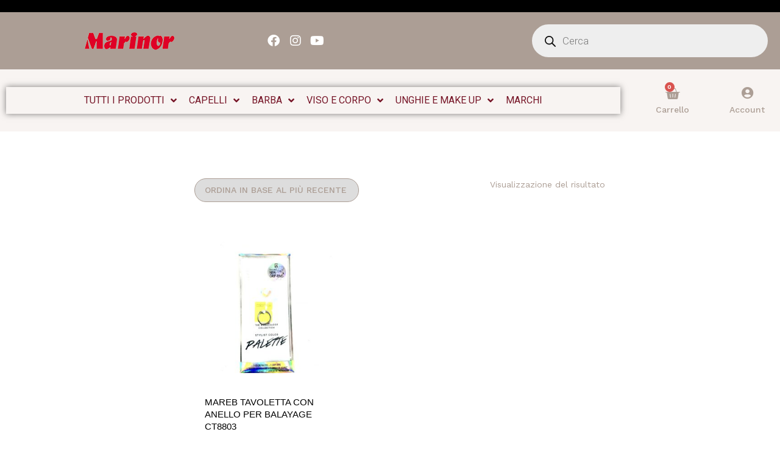

--- FILE ---
content_type: text/html; charset=UTF-8
request_url: https://marinor.it/tag-prodotto/tavoletta/
body_size: 37789
content:
<!doctype html>
<html lang="it-IT">
<head>
	<meta charset="UTF-8">
	<meta name="viewport" content="width=device-width, initial-scale=1">
	<link rel="profile" href="https://gmpg.org/xfn/11">
					<script>document.documentElement.className = document.documentElement.className + ' yes-js js_active js'</script>
				<title>tavoletta &#8211; Marinor</title>
<meta name='robots' content='max-image-preview:large' />

<!-- Google Tag Manager for WordPress by gtm4wp.com -->
<script data-cfasync="false" data-pagespeed-no-defer>
	var gtm4wp_datalayer_name = "dataLayer";
	var dataLayer = dataLayer || [];
	const gtm4wp_use_sku_instead = false;
	const gtm4wp_currency = 'EUR';
	const gtm4wp_product_per_impression = 10;
	const gtm4wp_clear_ecommerce = false;
</script>
<!-- End Google Tag Manager for WordPress by gtm4wp.com --><link rel="alternate" type="application/rss+xml" title="Marinor &raquo; Feed" href="https://marinor.it/feed/" />
<link rel="alternate" type="application/rss+xml" title="Marinor &raquo; Feed dei commenti" href="https://marinor.it/comments/feed/" />
<link rel="alternate" type="application/rss+xml" title="Feed Marinor &raquo; tavoletta Tag" href="https://marinor.it/tag-prodotto/tavoletta/feed/" />
<script>
window._wpemojiSettings = {"baseUrl":"https:\/\/s.w.org\/images\/core\/emoji\/15.0.3\/72x72\/","ext":".png","svgUrl":"https:\/\/s.w.org\/images\/core\/emoji\/15.0.3\/svg\/","svgExt":".svg","source":{"concatemoji":"https:\/\/marinor.it\/wp-includes\/js\/wp-emoji-release.min.js?ver=6.5.7"}};
/*! This file is auto-generated */
!function(i,n){var o,s,e;function c(e){try{var t={supportTests:e,timestamp:(new Date).valueOf()};sessionStorage.setItem(o,JSON.stringify(t))}catch(e){}}function p(e,t,n){e.clearRect(0,0,e.canvas.width,e.canvas.height),e.fillText(t,0,0);var t=new Uint32Array(e.getImageData(0,0,e.canvas.width,e.canvas.height).data),r=(e.clearRect(0,0,e.canvas.width,e.canvas.height),e.fillText(n,0,0),new Uint32Array(e.getImageData(0,0,e.canvas.width,e.canvas.height).data));return t.every(function(e,t){return e===r[t]})}function u(e,t,n){switch(t){case"flag":return n(e,"\ud83c\udff3\ufe0f\u200d\u26a7\ufe0f","\ud83c\udff3\ufe0f\u200b\u26a7\ufe0f")?!1:!n(e,"\ud83c\uddfa\ud83c\uddf3","\ud83c\uddfa\u200b\ud83c\uddf3")&&!n(e,"\ud83c\udff4\udb40\udc67\udb40\udc62\udb40\udc65\udb40\udc6e\udb40\udc67\udb40\udc7f","\ud83c\udff4\u200b\udb40\udc67\u200b\udb40\udc62\u200b\udb40\udc65\u200b\udb40\udc6e\u200b\udb40\udc67\u200b\udb40\udc7f");case"emoji":return!n(e,"\ud83d\udc26\u200d\u2b1b","\ud83d\udc26\u200b\u2b1b")}return!1}function f(e,t,n){var r="undefined"!=typeof WorkerGlobalScope&&self instanceof WorkerGlobalScope?new OffscreenCanvas(300,150):i.createElement("canvas"),a=r.getContext("2d",{willReadFrequently:!0}),o=(a.textBaseline="top",a.font="600 32px Arial",{});return e.forEach(function(e){o[e]=t(a,e,n)}),o}function t(e){var t=i.createElement("script");t.src=e,t.defer=!0,i.head.appendChild(t)}"undefined"!=typeof Promise&&(o="wpEmojiSettingsSupports",s=["flag","emoji"],n.supports={everything:!0,everythingExceptFlag:!0},e=new Promise(function(e){i.addEventListener("DOMContentLoaded",e,{once:!0})}),new Promise(function(t){var n=function(){try{var e=JSON.parse(sessionStorage.getItem(o));if("object"==typeof e&&"number"==typeof e.timestamp&&(new Date).valueOf()<e.timestamp+604800&&"object"==typeof e.supportTests)return e.supportTests}catch(e){}return null}();if(!n){if("undefined"!=typeof Worker&&"undefined"!=typeof OffscreenCanvas&&"undefined"!=typeof URL&&URL.createObjectURL&&"undefined"!=typeof Blob)try{var e="postMessage("+f.toString()+"("+[JSON.stringify(s),u.toString(),p.toString()].join(",")+"));",r=new Blob([e],{type:"text/javascript"}),a=new Worker(URL.createObjectURL(r),{name:"wpTestEmojiSupports"});return void(a.onmessage=function(e){c(n=e.data),a.terminate(),t(n)})}catch(e){}c(n=f(s,u,p))}t(n)}).then(function(e){for(var t in e)n.supports[t]=e[t],n.supports.everything=n.supports.everything&&n.supports[t],"flag"!==t&&(n.supports.everythingExceptFlag=n.supports.everythingExceptFlag&&n.supports[t]);n.supports.everythingExceptFlag=n.supports.everythingExceptFlag&&!n.supports.flag,n.DOMReady=!1,n.readyCallback=function(){n.DOMReady=!0}}).then(function(){return e}).then(function(){var e;n.supports.everything||(n.readyCallback(),(e=n.source||{}).concatemoji?t(e.concatemoji):e.wpemoji&&e.twemoji&&(t(e.twemoji),t(e.wpemoji)))}))}((window,document),window._wpemojiSettings);
</script>
<link rel='stylesheet' id='hello-elementor-theme-style-css' href='https://marinor.it/wp-content/themes/hello-elementor/theme.min.css?ver=3.1.0' media='all' />
<link rel='stylesheet' id='jet-menu-hello-css' href='https://marinor.it/wp-content/plugins/jet-menu/integration/themes/hello-elementor/assets/css/style.css?ver=2.4.4' media='all' />
<style id='wp-emoji-styles-inline-css'>

	img.wp-smiley, img.emoji {
		display: inline !important;
		border: none !important;
		box-shadow: none !important;
		height: 1em !important;
		width: 1em !important;
		margin: 0 0.07em !important;
		vertical-align: -0.1em !important;
		background: none !important;
		padding: 0 !important;
	}
</style>
<link rel='stylesheet' id='wp-block-library-css' href='https://marinor.it/wp-includes/css/dist/block-library/style.min.css?ver=6.5.7' media='all' />
<link rel='stylesheet' id='ion.range-slider-css' href='https://marinor.it/wp-content/plugins/yith-woocommerce-ajax-product-filter-premium/assets/css/ion.range-slider.css?ver=2.3.1' media='all' />
<link rel='stylesheet' id='yith-wcan-shortcodes-css' href='https://marinor.it/wp-content/plugins/yith-woocommerce-ajax-product-filter-premium/assets/css/shortcodes.css?ver=5.3.0' media='all' />
<style id='yith-wcan-shortcodes-inline-css'>
:root{
	--yith-wcan-filters_colors_titles: #333333;
	--yith-wcan-filters_colors_background: rgb(255,255,255);
	--yith-wcan-filters_colors_accent: #A7144C;
	--yith-wcan-filters_colors_accent_r: 167;
	--yith-wcan-filters_colors_accent_g: 20;
	--yith-wcan-filters_colors_accent_b: 76;
	--yith-wcan-color_swatches_border_radius: 100%;
	--yith-wcan-color_swatches_size: 27px;
	--yith-wcan-labels_style_background: #FFFFFF;
	--yith-wcan-labels_style_background_hover: #A7144C;
	--yith-wcan-labels_style_background_active: #A7144C;
	--yith-wcan-labels_style_text: #434343;
	--yith-wcan-labels_style_text_hover: #FFFFFF;
	--yith-wcan-labels_style_text_active: #FFFFFF;
	--yith-wcan-anchors_style_text: #434343;
	--yith-wcan-anchors_style_text_hover: #A7144C;
	--yith-wcan-anchors_style_text_active: #A7144C;
}
</style>
<link rel='stylesheet' id='jquery-selectBox-css' href='https://marinor.it/wp-content/plugins/yith-woocommerce-wishlist/assets/css/jquery.selectBox.css?ver=1.2.0' media='all' />
<link rel='stylesheet' id='yith-wcwl-font-awesome-css' href='https://marinor.it/wp-content/plugins/yith-woocommerce-wishlist/assets/css/font-awesome.css?ver=4.7.0' media='all' />
<link rel='stylesheet' id='woocommerce_prettyPhoto_css-css' href='//marinor.it/wp-content/plugins/woocommerce/assets/css/prettyPhoto.css?ver=3.1.6' media='all' />
<link rel='stylesheet' id='yith-wcwl-main-css' href='https://marinor.it/wp-content/plugins/yith-woocommerce-wishlist/assets/css/style.css?ver=3.35.0' media='all' />
<style id='yith-wcwl-main-inline-css'>
.yith-wcwl-share li a{color: #FFFFFF;}.yith-wcwl-share li a:hover{color: #FFFFFF;}.yith-wcwl-share a.facebook{background: #39599E; background-color: #39599E;}.yith-wcwl-share a.facebook:hover{background: #595A5A; background-color: #595A5A;}.yith-wcwl-share a.twitter{background: #45AFE2; background-color: #45AFE2;}.yith-wcwl-share a.twitter:hover{background: #595A5A; background-color: #595A5A;}.yith-wcwl-share a.pinterest{background: #AB2E31; background-color: #AB2E31;}.yith-wcwl-share a.pinterest:hover{background: #595A5A; background-color: #595A5A;}.yith-wcwl-share a.email{background: #FBB102; background-color: #FBB102;}.yith-wcwl-share a.email:hover{background: #595A5A; background-color: #595A5A;}.yith-wcwl-share a.whatsapp{background: #00A901; background-color: #00A901;}.yith-wcwl-share a.whatsapp:hover{background: #595A5A; background-color: #595A5A;}
</style>
<link rel='stylesheet' id='yith-wcbr-css' href='https://marinor.it/wp-content/plugins/yith-woocommerce-brands-add-on-premium/assets/css/yith-wcbr.css?ver=1.13.0' media='all' />
<link rel='stylesheet' id='jquery-swiper-css' href='https://marinor.it/wp-content/plugins/yith-woocommerce-brands-add-on-premium/assets/css/swiper.css?ver=6.4.6' media='all' />
<link rel='stylesheet' id='select2-css' href='https://marinor.it/wp-content/plugins/woocommerce/assets/css/select2.css?ver=9.0.2' media='all' />
<link rel='stylesheet' id='yith-wcbr-shortcode-css' href='https://marinor.it/wp-content/plugins/yith-woocommerce-brands-add-on-premium/assets/css/yith-wcbr-shortcode.css?ver=1.13.0' media='all' />
<style id='classic-theme-styles-inline-css'>
/*! This file is auto-generated */
.wp-block-button__link{color:#fff;background-color:#32373c;border-radius:9999px;box-shadow:none;text-decoration:none;padding:calc(.667em + 2px) calc(1.333em + 2px);font-size:1.125em}.wp-block-file__button{background:#32373c;color:#fff;text-decoration:none}
</style>
<style id='global-styles-inline-css'>
body{--wp--preset--color--black: #000000;--wp--preset--color--cyan-bluish-gray: #abb8c3;--wp--preset--color--white: #ffffff;--wp--preset--color--pale-pink: #f78da7;--wp--preset--color--vivid-red: #cf2e2e;--wp--preset--color--luminous-vivid-orange: #ff6900;--wp--preset--color--luminous-vivid-amber: #fcb900;--wp--preset--color--light-green-cyan: #7bdcb5;--wp--preset--color--vivid-green-cyan: #00d084;--wp--preset--color--pale-cyan-blue: #8ed1fc;--wp--preset--color--vivid-cyan-blue: #0693e3;--wp--preset--color--vivid-purple: #9b51e0;--wp--preset--gradient--vivid-cyan-blue-to-vivid-purple: linear-gradient(135deg,rgba(6,147,227,1) 0%,rgb(155,81,224) 100%);--wp--preset--gradient--light-green-cyan-to-vivid-green-cyan: linear-gradient(135deg,rgb(122,220,180) 0%,rgb(0,208,130) 100%);--wp--preset--gradient--luminous-vivid-amber-to-luminous-vivid-orange: linear-gradient(135deg,rgba(252,185,0,1) 0%,rgba(255,105,0,1) 100%);--wp--preset--gradient--luminous-vivid-orange-to-vivid-red: linear-gradient(135deg,rgba(255,105,0,1) 0%,rgb(207,46,46) 100%);--wp--preset--gradient--very-light-gray-to-cyan-bluish-gray: linear-gradient(135deg,rgb(238,238,238) 0%,rgb(169,184,195) 100%);--wp--preset--gradient--cool-to-warm-spectrum: linear-gradient(135deg,rgb(74,234,220) 0%,rgb(151,120,209) 20%,rgb(207,42,186) 40%,rgb(238,44,130) 60%,rgb(251,105,98) 80%,rgb(254,248,76) 100%);--wp--preset--gradient--blush-light-purple: linear-gradient(135deg,rgb(255,206,236) 0%,rgb(152,150,240) 100%);--wp--preset--gradient--blush-bordeaux: linear-gradient(135deg,rgb(254,205,165) 0%,rgb(254,45,45) 50%,rgb(107,0,62) 100%);--wp--preset--gradient--luminous-dusk: linear-gradient(135deg,rgb(255,203,112) 0%,rgb(199,81,192) 50%,rgb(65,88,208) 100%);--wp--preset--gradient--pale-ocean: linear-gradient(135deg,rgb(255,245,203) 0%,rgb(182,227,212) 50%,rgb(51,167,181) 100%);--wp--preset--gradient--electric-grass: linear-gradient(135deg,rgb(202,248,128) 0%,rgb(113,206,126) 100%);--wp--preset--gradient--midnight: linear-gradient(135deg,rgb(2,3,129) 0%,rgb(40,116,252) 100%);--wp--preset--font-size--small: 13px;--wp--preset--font-size--medium: 20px;--wp--preset--font-size--large: 36px;--wp--preset--font-size--x-large: 42px;--wp--preset--spacing--20: 0.44rem;--wp--preset--spacing--30: 0.67rem;--wp--preset--spacing--40: 1rem;--wp--preset--spacing--50: 1.5rem;--wp--preset--spacing--60: 2.25rem;--wp--preset--spacing--70: 3.38rem;--wp--preset--spacing--80: 5.06rem;--wp--preset--shadow--natural: 6px 6px 9px rgba(0, 0, 0, 0.2);--wp--preset--shadow--deep: 12px 12px 50px rgba(0, 0, 0, 0.4);--wp--preset--shadow--sharp: 6px 6px 0px rgba(0, 0, 0, 0.2);--wp--preset--shadow--outlined: 6px 6px 0px -3px rgba(255, 255, 255, 1), 6px 6px rgba(0, 0, 0, 1);--wp--preset--shadow--crisp: 6px 6px 0px rgba(0, 0, 0, 1);}:where(.is-layout-flex){gap: 0.5em;}:where(.is-layout-grid){gap: 0.5em;}body .is-layout-flex{display: flex;}body .is-layout-flex{flex-wrap: wrap;align-items: center;}body .is-layout-flex > *{margin: 0;}body .is-layout-grid{display: grid;}body .is-layout-grid > *{margin: 0;}:where(.wp-block-columns.is-layout-flex){gap: 2em;}:where(.wp-block-columns.is-layout-grid){gap: 2em;}:where(.wp-block-post-template.is-layout-flex){gap: 1.25em;}:where(.wp-block-post-template.is-layout-grid){gap: 1.25em;}.has-black-color{color: var(--wp--preset--color--black) !important;}.has-cyan-bluish-gray-color{color: var(--wp--preset--color--cyan-bluish-gray) !important;}.has-white-color{color: var(--wp--preset--color--white) !important;}.has-pale-pink-color{color: var(--wp--preset--color--pale-pink) !important;}.has-vivid-red-color{color: var(--wp--preset--color--vivid-red) !important;}.has-luminous-vivid-orange-color{color: var(--wp--preset--color--luminous-vivid-orange) !important;}.has-luminous-vivid-amber-color{color: var(--wp--preset--color--luminous-vivid-amber) !important;}.has-light-green-cyan-color{color: var(--wp--preset--color--light-green-cyan) !important;}.has-vivid-green-cyan-color{color: var(--wp--preset--color--vivid-green-cyan) !important;}.has-pale-cyan-blue-color{color: var(--wp--preset--color--pale-cyan-blue) !important;}.has-vivid-cyan-blue-color{color: var(--wp--preset--color--vivid-cyan-blue) !important;}.has-vivid-purple-color{color: var(--wp--preset--color--vivid-purple) !important;}.has-black-background-color{background-color: var(--wp--preset--color--black) !important;}.has-cyan-bluish-gray-background-color{background-color: var(--wp--preset--color--cyan-bluish-gray) !important;}.has-white-background-color{background-color: var(--wp--preset--color--white) !important;}.has-pale-pink-background-color{background-color: var(--wp--preset--color--pale-pink) !important;}.has-vivid-red-background-color{background-color: var(--wp--preset--color--vivid-red) !important;}.has-luminous-vivid-orange-background-color{background-color: var(--wp--preset--color--luminous-vivid-orange) !important;}.has-luminous-vivid-amber-background-color{background-color: var(--wp--preset--color--luminous-vivid-amber) !important;}.has-light-green-cyan-background-color{background-color: var(--wp--preset--color--light-green-cyan) !important;}.has-vivid-green-cyan-background-color{background-color: var(--wp--preset--color--vivid-green-cyan) !important;}.has-pale-cyan-blue-background-color{background-color: var(--wp--preset--color--pale-cyan-blue) !important;}.has-vivid-cyan-blue-background-color{background-color: var(--wp--preset--color--vivid-cyan-blue) !important;}.has-vivid-purple-background-color{background-color: var(--wp--preset--color--vivid-purple) !important;}.has-black-border-color{border-color: var(--wp--preset--color--black) !important;}.has-cyan-bluish-gray-border-color{border-color: var(--wp--preset--color--cyan-bluish-gray) !important;}.has-white-border-color{border-color: var(--wp--preset--color--white) !important;}.has-pale-pink-border-color{border-color: var(--wp--preset--color--pale-pink) !important;}.has-vivid-red-border-color{border-color: var(--wp--preset--color--vivid-red) !important;}.has-luminous-vivid-orange-border-color{border-color: var(--wp--preset--color--luminous-vivid-orange) !important;}.has-luminous-vivid-amber-border-color{border-color: var(--wp--preset--color--luminous-vivid-amber) !important;}.has-light-green-cyan-border-color{border-color: var(--wp--preset--color--light-green-cyan) !important;}.has-vivid-green-cyan-border-color{border-color: var(--wp--preset--color--vivid-green-cyan) !important;}.has-pale-cyan-blue-border-color{border-color: var(--wp--preset--color--pale-cyan-blue) !important;}.has-vivid-cyan-blue-border-color{border-color: var(--wp--preset--color--vivid-cyan-blue) !important;}.has-vivid-purple-border-color{border-color: var(--wp--preset--color--vivid-purple) !important;}.has-vivid-cyan-blue-to-vivid-purple-gradient-background{background: var(--wp--preset--gradient--vivid-cyan-blue-to-vivid-purple) !important;}.has-light-green-cyan-to-vivid-green-cyan-gradient-background{background: var(--wp--preset--gradient--light-green-cyan-to-vivid-green-cyan) !important;}.has-luminous-vivid-amber-to-luminous-vivid-orange-gradient-background{background: var(--wp--preset--gradient--luminous-vivid-amber-to-luminous-vivid-orange) !important;}.has-luminous-vivid-orange-to-vivid-red-gradient-background{background: var(--wp--preset--gradient--luminous-vivid-orange-to-vivid-red) !important;}.has-very-light-gray-to-cyan-bluish-gray-gradient-background{background: var(--wp--preset--gradient--very-light-gray-to-cyan-bluish-gray) !important;}.has-cool-to-warm-spectrum-gradient-background{background: var(--wp--preset--gradient--cool-to-warm-spectrum) !important;}.has-blush-light-purple-gradient-background{background: var(--wp--preset--gradient--blush-light-purple) !important;}.has-blush-bordeaux-gradient-background{background: var(--wp--preset--gradient--blush-bordeaux) !important;}.has-luminous-dusk-gradient-background{background: var(--wp--preset--gradient--luminous-dusk) !important;}.has-pale-ocean-gradient-background{background: var(--wp--preset--gradient--pale-ocean) !important;}.has-electric-grass-gradient-background{background: var(--wp--preset--gradient--electric-grass) !important;}.has-midnight-gradient-background{background: var(--wp--preset--gradient--midnight) !important;}.has-small-font-size{font-size: var(--wp--preset--font-size--small) !important;}.has-medium-font-size{font-size: var(--wp--preset--font-size--medium) !important;}.has-large-font-size{font-size: var(--wp--preset--font-size--large) !important;}.has-x-large-font-size{font-size: var(--wp--preset--font-size--x-large) !important;}
.wp-block-navigation a:where(:not(.wp-element-button)){color: inherit;}
:where(.wp-block-post-template.is-layout-flex){gap: 1.25em;}:where(.wp-block-post-template.is-layout-grid){gap: 1.25em;}
:where(.wp-block-columns.is-layout-flex){gap: 2em;}:where(.wp-block-columns.is-layout-grid){gap: 2em;}
.wp-block-pullquote{font-size: 1.5em;line-height: 1.6;}
</style>
<link rel='stylesheet' id='woocommerce-layout-css' href='https://marinor.it/wp-content/plugins/woocommerce/assets/css/woocommerce-layout.css?ver=9.0.2' media='all' />
<link rel='stylesheet' id='woocommerce-smallscreen-css' href='https://marinor.it/wp-content/plugins/woocommerce/assets/css/woocommerce-smallscreen.css?ver=9.0.2' media='only screen and (max-width: 768px)' />
<link rel='stylesheet' id='woocommerce-general-css' href='https://marinor.it/wp-content/plugins/woocommerce/assets/css/woocommerce.css?ver=9.0.2' media='all' />
<style id='woocommerce-inline-inline-css'>
.woocommerce form .form-row .required { visibility: visible; }
</style>
<link rel='stylesheet' id='woo-variation-swatches-css' href='https://marinor.it/wp-content/plugins/woo-variation-swatches/assets/css/frontend.min.css?ver=1720555048' media='all' />
<style id='woo-variation-swatches-inline-css'>
:root {
--wvs-tick:url("data:image/svg+xml;utf8,%3Csvg filter='drop-shadow(0px 0px 2px rgb(0 0 0 / .8))' xmlns='http://www.w3.org/2000/svg'  viewBox='0 0 30 30'%3E%3Cpath fill='none' stroke='%23ffffff' stroke-linecap='round' stroke-linejoin='round' stroke-width='4' d='M4 16L11 23 27 7'/%3E%3C/svg%3E");

--wvs-cross:url("data:image/svg+xml;utf8,%3Csvg filter='drop-shadow(0px 0px 5px rgb(255 255 255 / .6))' xmlns='http://www.w3.org/2000/svg' width='72px' height='72px' viewBox='0 0 24 24'%3E%3Cpath fill='none' stroke='%23ff0000' stroke-linecap='round' stroke-width='0.6' d='M5 5L19 19M19 5L5 19'/%3E%3C/svg%3E");
--wvs-single-product-item-width:50px;
--wvs-single-product-item-height:50px;
--wvs-single-product-item-font-size:16px}
</style>
<link rel='stylesheet' id='yith_wccl_frontend-css' href='https://marinor.it/wp-content/plugins/yith-woocommerce-color-label-variations-premium/assets/css/yith-wccl.css?ver=1.15.0' media='all' />
<style id='yith_wccl_frontend-inline-css'>
.select_option .yith_wccl_tooltip > span{background: #222222;color: #ffffff;}
            .select_option .yith_wccl_tooltip.bottom span:after{border-bottom-color: #222222;}
            .select_option .yith_wccl_tooltip.top span:after{border-top-color: #222222;}
</style>
<link rel='stylesheet' id='dgwt-wcas-style-css' href='https://marinor.it/wp-content/plugins/ajax-search-for-woocommerce/assets/css/style.min.css?ver=1.28.1' media='all' />
<link rel='stylesheet' id='hello-elementor-css' href='https://marinor.it/wp-content/themes/hello-elementor/style.min.css?ver=3.1.0' media='all' />
<link rel='stylesheet' id='hello-elementor-header-footer-css' href='https://marinor.it/wp-content/themes/hello-elementor/header-footer.min.css?ver=3.1.0' media='all' />
<link rel='stylesheet' id='elementor-frontend-css' href='https://marinor.it/wp-content/uploads/elementor/css/custom-frontend-lite.min.css?ver=1767169217' media='all' />
<link rel='stylesheet' id='elementor-post-15-css' href='https://marinor.it/wp-content/uploads/elementor/css/post-15.css?ver=1767169217' media='all' />
<link rel='stylesheet' id='font-awesome-all-css' href='https://marinor.it/wp-content/plugins/jet-menu/assets/public/lib/font-awesome/css/all.min.css?ver=5.12.0' media='all' />
<link rel='stylesheet' id='font-awesome-v4-shims-css' href='https://marinor.it/wp-content/plugins/jet-menu/assets/public/lib/font-awesome/css/v4-shims.min.css?ver=5.12.0' media='all' />
<link rel='stylesheet' id='jet-menu-public-styles-css' href='https://marinor.it/wp-content/plugins/jet-menu/assets/public/css/public.css?ver=2.4.4' media='all' />
<link rel='stylesheet' id='mediaelement-css' href='https://marinor.it/wp-includes/js/mediaelement/mediaelementplayer-legacy.min.css?ver=4.2.17' media='all' />
<link rel='stylesheet' id='photoswipe-css' href='https://marinor.it/wp-content/plugins/woocommerce/assets/css/photoswipe/photoswipe.min.css?ver=9.0.2' media='all' />
<link rel='stylesheet' id='photoswipe-default-skin-css' href='https://marinor.it/wp-content/plugins/woocommerce/assets/css/photoswipe/default-skin/default-skin.min.css?ver=9.0.2' media='all' />
<link rel='stylesheet' id='jet-woo-product-gallery-css' href='https://marinor.it/wp-content/plugins/jet-woo-product-gallery/assets/css/jet-woo-product-gallery.css?ver=2.1.16' media='all' />
<link rel='stylesheet' id='elementor-icons-css' href='https://marinor.it/wp-content/plugins/elementor/assets/lib/eicons/css/elementor-icons.min.css?ver=5.30.0' media='all' />
<link rel='stylesheet' id='swiper-css' href='https://marinor.it/wp-content/plugins/elementor/assets/lib/swiper/v8/css/swiper.min.css?ver=8.4.5' media='all' />
<link rel='stylesheet' id='elementor-pro-css' href='https://marinor.it/wp-content/uploads/elementor/css/custom-pro-frontend-lite.min.css?ver=1767169217' media='all' />
<link rel='stylesheet' id='elementor-global-css' href='https://marinor.it/wp-content/uploads/elementor/css/global.css?ver=1767169219' media='all' />
<link rel='stylesheet' id='elementor-post-194-css' href='https://marinor.it/wp-content/uploads/elementor/css/post-194.css?ver=1767169219' media='all' />
<link rel='stylesheet' id='jet-woo-builder-css' href='https://marinor.it/wp-content/plugins/jet-woo-builder/assets/css/frontend.css?ver=2.1.12' media='all' />
<style id='jet-woo-builder-inline-css'>
@font-face {
				font-family: "WooCommerce";
				font-weight: normal;
				font-style: normal;
				src: url("https://marinor.it/wp-content/plugins/woocommerce/assets/fonts/WooCommerce.eot");
				src: url("https://marinor.it/wp-content/plugins/woocommerce/assets/fonts/WooCommerce.eot?#iefix") format("embedded-opentype"),
					 url("https://marinor.it/wp-content/plugins/woocommerce/assets/fonts/WooCommerce.woff") format("woff"),
					 url("https://marinor.it/wp-content/plugins/woocommerce/assets/fonts/WooCommerce.ttf") format("truetype"),
					 url("https://marinor.it/wp-content/plugins/woocommerce/assets/fonts/WooCommerce.svg#WooCommerce") format("svg");
			}
</style>
<link rel='stylesheet' id='elementor-icons-shared-0-css' href='https://marinor.it/wp-content/plugins/elementor/assets/lib/font-awesome/css/fontawesome.min.css?ver=5.15.3' media='all' />
<link rel='stylesheet' id='elementor-icons-fa-solid-css' href='https://marinor.it/wp-content/plugins/elementor/assets/lib/font-awesome/css/solid.min.css?ver=5.15.3' media='all' />
<link rel='stylesheet' id='jet-woo-builder-frontend-font-css' href='https://marinor.it/wp-content/plugins/jet-woo-builder/assets/css/lib/jetwoobuilder-frontend-font/css/jetwoobuilder-frontend-font.css?ver=2.1.12' media='all' />
<link rel='stylesheet' id='elementor-post-26428-css' href='https://marinor.it/wp-content/uploads/elementor/css/post-26428.css?ver=1767169219' media='all' />
<link rel='stylesheet' id='elementor-post-42010-css' href='https://marinor.it/wp-content/uploads/elementor/css/post-42010.css?ver=1767169226' media='all' />
<link rel='stylesheet' id='borlabs-cookie-css' href='https://marinor.it/wp-content/cache/borlabs-cookie/borlabs-cookie_1_it.css?ver=2.3-14' media='all' />
<link rel='stylesheet' id='eael-general-css' href='https://marinor.it/wp-content/plugins/essential-addons-for-elementor-lite/assets/front-end/css/view/general.min.css?ver=5.9.25' media='all' />
<link rel='stylesheet' id='google-fonts-1-css' href='https://fonts.googleapis.com/css?family=Work+Sans%3A100%2C100italic%2C200%2C200italic%2C300%2C300italic%2C400%2C400italic%2C500%2C500italic%2C600%2C600italic%2C700%2C700italic%2C800%2C800italic%2C900%2C900italic%7CRoboto%3A100%2C100italic%2C200%2C200italic%2C300%2C300italic%2C400%2C400italic%2C500%2C500italic%2C600%2C600italic%2C700%2C700italic%2C800%2C800italic%2C900%2C900italic&#038;display=auto&#038;ver=6.5.7' media='all' />
<link rel='stylesheet' id='elementor-icons-fa-brands-css' href='https://marinor.it/wp-content/plugins/elementor/assets/lib/font-awesome/css/brands.min.css?ver=5.15.3' media='all' />
<link rel='stylesheet' id='elementor-icons-fa-regular-css' href='https://marinor.it/wp-content/plugins/elementor/assets/lib/font-awesome/css/regular.min.css?ver=5.15.3' media='all' />
<link rel="preconnect" href="https://fonts.gstatic.com/" crossorigin><script type="text/template" id="tmpl-variation-template">
	<div class="woocommerce-variation-description">{{{ data.variation.variation_description }}}</div>
	<div class="woocommerce-variation-price">{{{ data.variation.price_html }}}</div>
	<div class="woocommerce-variation-availability">{{{ data.variation.availability_html }}}</div>
</script>
<script type="text/template" id="tmpl-unavailable-variation-template">
	<p>Questo prodotto non è disponibile. Scegli un&#039;altra combinazione.</p>
</script>
<script src="https://marinor.it/wp-includes/js/jquery/jquery.min.js?ver=3.7.1" id="jquery-core-js"></script>
<script src="https://marinor.it/wp-includes/js/jquery/jquery-migrate.min.js?ver=3.4.1" id="jquery-migrate-js"></script>
<script src="https://marinor.it/wp-content/plugins/woocommerce/assets/js/jquery-blockui/jquery.blockUI.min.js?ver=2.7.0-wc.9.0.2" id="jquery-blockui-js" data-wp-strategy="defer"></script>
<script id="wc-add-to-cart-js-extra">
var wc_add_to_cart_params = {"ajax_url":"\/wp-admin\/admin-ajax.php","wc_ajax_url":"\/?wc-ajax=%%endpoint%%","i18n_view_cart":"Visualizza carrello","cart_url":"https:\/\/marinor.it\/carrello\/","is_cart":"","cart_redirect_after_add":"no"};
</script>
<script src="https://marinor.it/wp-content/plugins/woocommerce/assets/js/frontend/add-to-cart.min.js?ver=9.0.2" id="wc-add-to-cart-js" defer data-wp-strategy="defer"></script>
<script src="https://marinor.it/wp-content/plugins/woocommerce/assets/js/js-cookie/js.cookie.min.js?ver=2.1.4-wc.9.0.2" id="js-cookie-js" defer data-wp-strategy="defer"></script>
<script id="woocommerce-js-extra">
var woocommerce_params = {"ajax_url":"\/wp-admin\/admin-ajax.php","wc_ajax_url":"\/?wc-ajax=%%endpoint%%"};
</script>
<script src="https://marinor.it/wp-content/plugins/woocommerce/assets/js/frontend/woocommerce.min.js?ver=9.0.2" id="woocommerce-js" defer data-wp-strategy="defer"></script>
<script src="https://marinor.it/wp-includes/js/underscore.min.js?ver=1.13.4" id="underscore-js"></script>
<script id="wp-util-js-extra">
var _wpUtilSettings = {"ajax":{"url":"\/wp-admin\/admin-ajax.php"}};
</script>
<script src="https://marinor.it/wp-includes/js/wp-util.min.js?ver=6.5.7" id="wp-util-js"></script>
<script id="borlabs-cookie-prioritize-js-extra">
var borlabsCookiePrioritized = {"domain":"marinor.it","path":"\/","version":"1","bots":"1","optInJS":{"statistics":{"google-analytics":"[base64]"}}};
</script>
<script src="https://marinor.it/wp-content/plugins/borlabs-cookie/assets/javascript/borlabs-cookie-prioritize.min.js?ver=2.3" id="borlabs-cookie-prioritize-js"></script>
<link rel="https://api.w.org/" href="https://marinor.it/wp-json/" /><link rel="alternate" type="application/json" href="https://marinor.it/wp-json/wp/v2/product_tag/3929" /><link rel="EditURI" type="application/rsd+xml" title="RSD" href="https://marinor.it/xmlrpc.php?rsd" />
<meta name="generator" content="WordPress 6.5.7" />
<meta name="generator" content="WooCommerce 9.0.2" />

		<!-- GA Google Analytics @ https://m0n.co/ga -->
		<script async src="https://www.googletagmanager.com/gtag/js?id=G-TCLC4BJMCQ"></script>
		<script>
			window.dataLayer = window.dataLayer || [];
			function gtag(){dataLayer.push(arguments);}
			gtag('js', new Date());
			gtag('config', 'G-TCLC4BJMCQ');
		</script>

	    <script type="text/javascript">
        document.addEventListener('DOMContentLoaded', function() {
            var checkForShippingMethod = function() {
                // Ottiene il metodo di spedizione selezionato
                var selectedShippingMethod = document.querySelector('input[name="shipping_method[0]"]:checked') ? document.querySelector('input[name="shipping_method[0]"]:checked').value : '';

                // Specifica l'ID del metodo di spedizione per il ritiro in sede
                var pickupMethodId = 'local_pickup:3'; // Sostituisci con il tuo ID esatto se diverso

                // Seleziona l'elemento in cui vuoi inserire il messaggio
                var checkoutForm = document.querySelector('.woocommerce-checkout');

                // Verifica se l'elemento per il messaggio esiste già per evitare duplicati
                var messageDiv = document.querySelector('.custom-shipping-message');

                if (selectedShippingMethod === pickupMethodId) {
                    // Se il metodo di spedizione corrisponde e il messaggio non esiste, lo crea
                    if (!messageDiv) {
                        messageDiv = document.createElement('div');
                        messageDiv.classList.add('woocommerce-info', 'custom-shipping-message');
                        messageDiv.textContent = 'Per il ritiro in sede, i prodotti saranno ritirabili in 48 ore.';
                        checkoutForm.insertBefore(messageDiv, checkoutForm.firstChild);
                    }
                } else {
                    // Se il metodo di spedizione non corrisponde, rimuove il messaggio
                    if (messageDiv) {
                        messageDiv.remove();
                    }
                }
            };

            // Ascolta il cambiamento del metodo di spedizione
            document.addEventListener('change', function(e) {
                if (e.target.name === 'shipping_method[0]') {
                    checkForShippingMethod();
                }
            });

            // Controlla il metodo di spedizione al caricamento della pagina
            checkForShippingMethod();
        });
    </script>
    
<!-- Google Tag Manager for WordPress by gtm4wp.com -->
<!-- GTM Container placement set to automatic -->
<script data-cfasync="false" data-pagespeed-no-defer type="text/javascript">
	var dataLayer_content = {"pagePostType":"product","pagePostType2":"tax-product","pageCategory":[]};
	dataLayer.push( dataLayer_content );
</script>
<script data-cfasync="false">
(function(w,d,s,l,i){w[l]=w[l]||[];w[l].push({'gtm.start':
new Date().getTime(),event:'gtm.js'});var f=d.getElementsByTagName(s)[0],
j=d.createElement(s),dl=l!='dataLayer'?'&l='+l:'';j.async=true;j.src=
'//www.googletagmanager.com/gtm.js?id='+i+dl;f.parentNode.insertBefore(j,f);
})(window,document,'script','dataLayer','GTM-NTRCBVK');
</script>
<!-- End Google Tag Manager for WordPress by gtm4wp.com -->		<style>
			.dgwt-wcas-ico-magnifier,.dgwt-wcas-ico-magnifier-handler{max-width:20px}.dgwt-wcas-search-wrapp{max-width:600px}.dgwt-wcas-search-wrapp .dgwt-wcas-sf-wrapp input[type=search].dgwt-wcas-search-input,.dgwt-wcas-search-wrapp .dgwt-wcas-sf-wrapp input[type=search].dgwt-wcas-search-input:hover,.dgwt-wcas-search-wrapp .dgwt-wcas-sf-wrapp input[type=search].dgwt-wcas-search-input:focus{border-color:#eee}.dgwt-wcas-search-icon{color:#ac9e95}.dgwt-wcas-search-icon path{fill:#ac9e95}		</style>
			<noscript><style>.woocommerce-product-gallery{ opacity: 1 !important; }</style></noscript>
	<meta name="generator" content="Elementor 3.22.3; features: e_optimized_assets_loading, e_optimized_css_loading, additional_custom_breakpoints; settings: css_print_method-external, google_font-enabled, font_display-auto">
<!-- Meta Pixel Code -->
<script>
  !function(f,b,e,v,n,t,s)
  {if(f.fbq)return;n=f.fbq=function(){n.callMethod?
  n.callMethod.apply(n,arguments):n.queue.push(arguments)};
  if(!f._fbq)f._fbq=n;n.push=n;n.loaded=!0;n.version='2.0';
  n.queue=[];t=b.createElement(e);t.async=!0;
  t.src=v;s=b.getElementsByTagName(e)[0];
  s.parentNode.insertBefore(t,s)}(window, document,'script',
  'https://connect.facebook.net/en_US/fbevents.js');
  fbq('init', '931848470820736');
  fbq('track', 'PageView');
</script>
<noscript><img height="1" width="1" style="display:none"
  src="https://www.facebook.com/tr?id=931848470820736&ev=PageView&noscript=1"
/></noscript>
<!-- End Meta Pixel Code -->
<!-- Google tag (gtag.js) -->
<script async src="https://www.googletagmanager.com/gtag/js?id=AW-11073262864"></script>
<script>
  window.dataLayer = window.dataLayer || [];
  function gtag(){dataLayer.push(arguments);}
  gtag('js', new Date());

  gtag('config', 'AW-11073262864');
</script>

<!-- Event snippet for Website traffic conversion page -->
<script>
  gtag('event', 'conversion', {'send_to': 'AW-11073262864/lCtKCK_QqYoYEJCqkqAp'});
</script>
<script>
if('0' === '1') {
    window.dataLayer = window.dataLayer || [];
    function gtag(){dataLayer.push(arguments);}
    gtag('consent', 'default', {
       'ad_storage': 'denied',
       'analytics_storage': 'denied'
    });
    gtag("js", new Date());

    gtag("config", "G-TCLC4BJMCQ", { "anonymize_ip": true });

    (function (w, d, s, i) {
    var f = d.getElementsByTagName(s)[0],
        j = d.createElement(s);
    j.async = true;
    j.src =
        "https://www.googletagmanager.com/gtag/js?id=" + i;
    f.parentNode.insertBefore(j, f);
    })(window, document, "script", "G-TCLC4BJMCQ");
}
</script>			<script  type="text/javascript">
				!function(f,b,e,v,n,t,s){if(f.fbq)return;n=f.fbq=function(){n.callMethod?
					n.callMethod.apply(n,arguments):n.queue.push(arguments)};if(!f._fbq)f._fbq=n;
					n.push=n;n.loaded=!0;n.version='2.0';n.queue=[];t=b.createElement(e);t.async=!0;
					t.src=v;s=b.getElementsByTagName(e)[0];s.parentNode.insertBefore(t,s)}(window,
					document,'script','https://connect.facebook.net/en_US/fbevents.js');
			</script>
			<!-- WooCommerce Facebook Integration Begin -->
			<script  type="text/javascript">

				fbq('init', '931848470820736', {}, {
    "agent": "woocommerce-9.0.2-3.2.4"
});

				fbq( 'track', 'PageView', {
    "source": "woocommerce",
    "version": "9.0.2",
    "pluginVersion": "3.2.4"
} );

				document.addEventListener( 'DOMContentLoaded', function() {
					// Insert placeholder for events injected when a product is added to the cart through AJAX.
					document.body.insertAdjacentHTML( 'beforeend', '<div class=\"wc-facebook-pixel-event-placeholder\"></div>' );
				}, false );

			</script>
			<!-- WooCommerce Facebook Integration End -->
			<link rel="icon" href="https://marinor.it/wp-content/uploads/2022/12/cropped-cropped-Favicon-32x32.png" sizes="32x32" />
<link rel="icon" href="https://marinor.it/wp-content/uploads/2022/12/cropped-cropped-Favicon-192x192.png" sizes="192x192" />
<link rel="apple-touch-icon" href="https://marinor.it/wp-content/uploads/2022/12/cropped-cropped-Favicon-180x180.png" />
<meta name="msapplication-TileImage" content="https://marinor.it/wp-content/uploads/2022/12/cropped-cropped-Favicon-270x270.png" />
</head>
<body class="archive tax-product_tag term-tavoletta term-3929 wp-custom-logo theme-hello-elementor woocommerce woocommerce-page woocommerce-no-js woo-variation-swatches wvs-behavior-blur wvs-theme-hello-elementor wvs-show-label wvs-tooltip yith-wcan-pro filters-in-modal jet-desktop-menu-active elementor-default elementor-kit-15">


<!-- GTM Container placement set to automatic -->
<!-- Google Tag Manager (noscript) -->
				<noscript><iframe src="https://www.googletagmanager.com/ns.html?id=GTM-NTRCBVK" height="0" width="0" style="display:none;visibility:hidden" aria-hidden="true"></iframe></noscript>
<!-- End Google Tag Manager (noscript) -->
<a class="skip-link screen-reader-text" href="#content">Vai al contenuto</a>

		<div data-elementor-type="header" data-elementor-id="194" class="elementor elementor-194 elementor-location-header" data-elementor-post-type="elementor_library">
					<section class="elementor-section elementor-top-section elementor-element elementor-element-e0ba0a3 elementor-section-full_width elementor-hidden-mobile elementor-section-height-default elementor-section-height-default" data-id="e0ba0a3" data-element_type="section" data-settings="{&quot;sticky&quot;:&quot;top&quot;,&quot;sticky_on&quot;:[&quot;desktop&quot;,&quot;laptop&quot;,&quot;tablet&quot;,&quot;mobile&quot;],&quot;sticky_offset&quot;:0,&quot;sticky_effects_offset&quot;:0}">
						<div class="elementor-container elementor-column-gap-default">
					<div class="elementor-column elementor-col-100 elementor-top-column elementor-element elementor-element-2692031" data-id="2692031" data-element_type="column">
			<div class="elementor-widget-wrap elementor-element-populated">
						<section class="elementor-section elementor-inner-section elementor-element elementor-element-602c42a elementor-section-boxed elementor-section-height-default elementor-section-height-default" data-id="602c42a" data-element_type="section" data-settings="{&quot;background_background&quot;:&quot;classic&quot;,&quot;sticky&quot;:&quot;top&quot;,&quot;sticky_on&quot;:[&quot;desktop&quot;,&quot;laptop&quot;,&quot;tablet&quot;,&quot;mobile&quot;],&quot;sticky_offset&quot;:0,&quot;sticky_effects_offset&quot;:0}">
						<div class="elementor-container elementor-column-gap-default">
					<div class="elementor-column elementor-col-100 elementor-inner-column elementor-element elementor-element-6c6af06" data-id="6c6af06" data-element_type="column">
			<div class="elementor-widget-wrap elementor-element-populated">
							</div>
		</div>
					</div>
		</section>
				<section class="elementor-section elementor-inner-section elementor-element elementor-element-bc6a844 elementor-section-boxed elementor-section-height-default elementor-section-height-default" data-id="bc6a844" data-element_type="section" data-settings="{&quot;background_background&quot;:&quot;classic&quot;,&quot;sticky&quot;:&quot;top&quot;,&quot;sticky_on&quot;:[&quot;desktop&quot;,&quot;laptop&quot;,&quot;tablet&quot;,&quot;mobile&quot;],&quot;sticky_offset&quot;:0,&quot;sticky_effects_offset&quot;:0}">
						<div class="elementor-container elementor-column-gap-default">
					<div class="elementor-column elementor-col-33 elementor-inner-column elementor-element elementor-element-63b0bd1" data-id="63b0bd1" data-element_type="column">
			<div class="elementor-widget-wrap elementor-element-populated">
						<div class="elementor-element elementor-element-a86dadc elementor-widget elementor-widget-theme-site-logo elementor-widget-image" data-id="a86dadc" data-element_type="widget" data-widget_type="theme-site-logo.default">
				<div class="elementor-widget-container">
			<style>/*! elementor - v3.22.0 - 26-06-2024 */
.elementor-widget-image{text-align:center}.elementor-widget-image a{display:inline-block}.elementor-widget-image a img[src$=".svg"]{width:48px}.elementor-widget-image img{vertical-align:middle;display:inline-block}</style>						<a href="https://marinor.it">
			<img width="150" height="42" src="https://marinor.it/wp-content/uploads/2022/12/cropped-logo-marinor-copia-2.png" class="attachment-full size-full wp-image-24585" alt="" srcset="https://marinor.it/wp-content/uploads/2022/12/cropped-logo-marinor-copia-2.png 150w, https://marinor.it/wp-content/uploads/2022/12/cropped-logo-marinor-copia-2-107x30.png 107w" sizes="(max-width: 150px) 100vw, 150px" />				</a>
									</div>
				</div>
					</div>
		</div>
				<div class="elementor-column elementor-col-33 elementor-inner-column elementor-element elementor-element-eb33762" data-id="eb33762" data-element_type="column">
			<div class="elementor-widget-wrap elementor-element-populated">
						<div class="elementor-element elementor-element-a84b078 e-grid-align-left elementor-shape-rounded elementor-grid-0 elementor-widget elementor-widget-social-icons" data-id="a84b078" data-element_type="widget" data-widget_type="social-icons.default">
				<div class="elementor-widget-container">
			<style>/*! elementor - v3.22.0 - 26-06-2024 */
.elementor-widget-social-icons.elementor-grid-0 .elementor-widget-container,.elementor-widget-social-icons.elementor-grid-mobile-0 .elementor-widget-container,.elementor-widget-social-icons.elementor-grid-tablet-0 .elementor-widget-container{line-height:1;font-size:0}.elementor-widget-social-icons:not(.elementor-grid-0):not(.elementor-grid-tablet-0):not(.elementor-grid-mobile-0) .elementor-grid{display:inline-grid}.elementor-widget-social-icons .elementor-grid{grid-column-gap:var(--grid-column-gap,5px);grid-row-gap:var(--grid-row-gap,5px);grid-template-columns:var(--grid-template-columns);justify-content:var(--justify-content,center);justify-items:var(--justify-content,center)}.elementor-icon.elementor-social-icon{font-size:var(--icon-size,25px);line-height:var(--icon-size,25px);width:calc(var(--icon-size, 25px) + 2 * var(--icon-padding, .5em));height:calc(var(--icon-size, 25px) + 2 * var(--icon-padding, .5em))}.elementor-social-icon{--e-social-icon-icon-color:#fff;display:inline-flex;background-color:#69727d;align-items:center;justify-content:center;text-align:center;cursor:pointer}.elementor-social-icon i{color:var(--e-social-icon-icon-color)}.elementor-social-icon svg{fill:var(--e-social-icon-icon-color)}.elementor-social-icon:last-child{margin:0}.elementor-social-icon:hover{opacity:.9;color:#fff}.elementor-social-icon-android{background-color:#a4c639}.elementor-social-icon-apple{background-color:#999}.elementor-social-icon-behance{background-color:#1769ff}.elementor-social-icon-bitbucket{background-color:#205081}.elementor-social-icon-codepen{background-color:#000}.elementor-social-icon-delicious{background-color:#39f}.elementor-social-icon-deviantart{background-color:#05cc47}.elementor-social-icon-digg{background-color:#005be2}.elementor-social-icon-dribbble{background-color:#ea4c89}.elementor-social-icon-elementor{background-color:#d30c5c}.elementor-social-icon-envelope{background-color:#ea4335}.elementor-social-icon-facebook,.elementor-social-icon-facebook-f{background-color:#3b5998}.elementor-social-icon-flickr{background-color:#0063dc}.elementor-social-icon-foursquare{background-color:#2d5be3}.elementor-social-icon-free-code-camp,.elementor-social-icon-freecodecamp{background-color:#006400}.elementor-social-icon-github{background-color:#333}.elementor-social-icon-gitlab{background-color:#e24329}.elementor-social-icon-globe{background-color:#69727d}.elementor-social-icon-google-plus,.elementor-social-icon-google-plus-g{background-color:#dd4b39}.elementor-social-icon-houzz{background-color:#7ac142}.elementor-social-icon-instagram{background-color:#262626}.elementor-social-icon-jsfiddle{background-color:#487aa2}.elementor-social-icon-link{background-color:#818a91}.elementor-social-icon-linkedin,.elementor-social-icon-linkedin-in{background-color:#0077b5}.elementor-social-icon-medium{background-color:#00ab6b}.elementor-social-icon-meetup{background-color:#ec1c40}.elementor-social-icon-mixcloud{background-color:#273a4b}.elementor-social-icon-odnoklassniki{background-color:#f4731c}.elementor-social-icon-pinterest{background-color:#bd081c}.elementor-social-icon-product-hunt{background-color:#da552f}.elementor-social-icon-reddit{background-color:#ff4500}.elementor-social-icon-rss{background-color:#f26522}.elementor-social-icon-shopping-cart{background-color:#4caf50}.elementor-social-icon-skype{background-color:#00aff0}.elementor-social-icon-slideshare{background-color:#0077b5}.elementor-social-icon-snapchat{background-color:#fffc00}.elementor-social-icon-soundcloud{background-color:#f80}.elementor-social-icon-spotify{background-color:#2ebd59}.elementor-social-icon-stack-overflow{background-color:#fe7a15}.elementor-social-icon-steam{background-color:#00adee}.elementor-social-icon-stumbleupon{background-color:#eb4924}.elementor-social-icon-telegram{background-color:#2ca5e0}.elementor-social-icon-threads{background-color:#000}.elementor-social-icon-thumb-tack{background-color:#1aa1d8}.elementor-social-icon-tripadvisor{background-color:#589442}.elementor-social-icon-tumblr{background-color:#35465c}.elementor-social-icon-twitch{background-color:#6441a5}.elementor-social-icon-twitter{background-color:#1da1f2}.elementor-social-icon-viber{background-color:#665cac}.elementor-social-icon-vimeo{background-color:#1ab7ea}.elementor-social-icon-vk{background-color:#45668e}.elementor-social-icon-weibo{background-color:#dd2430}.elementor-social-icon-weixin{background-color:#31a918}.elementor-social-icon-whatsapp{background-color:#25d366}.elementor-social-icon-wordpress{background-color:#21759b}.elementor-social-icon-x-twitter{background-color:#000}.elementor-social-icon-xing{background-color:#026466}.elementor-social-icon-yelp{background-color:#af0606}.elementor-social-icon-youtube{background-color:#cd201f}.elementor-social-icon-500px{background-color:#0099e5}.elementor-shape-rounded .elementor-icon.elementor-social-icon{border-radius:10%}.elementor-shape-circle .elementor-icon.elementor-social-icon{border-radius:50%}</style>		<div class="elementor-social-icons-wrapper elementor-grid">
							<span class="elementor-grid-item">
					<a class="elementor-icon elementor-social-icon elementor-social-icon-facebook elementor-repeater-item-03c1db9" href="https://www.facebook.com/marinorsrl/" target="_blank">
						<span class="elementor-screen-only">Facebook</span>
						<i class="fab fa-facebook"></i>					</a>
				</span>
							<span class="elementor-grid-item">
					<a class="elementor-icon elementor-social-icon elementor-social-icon-instagram elementor-repeater-item-61c6c90" href="https://www.instagram.com/marinorsrl/?hl=it" target="_blank">
						<span class="elementor-screen-only">Instagram</span>
						<i class="fab fa-instagram"></i>					</a>
				</span>
							<span class="elementor-grid-item">
					<a class="elementor-icon elementor-social-icon elementor-social-icon-youtube elementor-repeater-item-ceb7e0f" href="https://www.youtube.com/@marinorsrl6205" target="_blank">
						<span class="elementor-screen-only">Youtube</span>
						<i class="fab fa-youtube"></i>					</a>
				</span>
					</div>
				</div>
				</div>
					</div>
		</div>
				<div class="elementor-column elementor-col-33 elementor-inner-column elementor-element elementor-element-f54541a" data-id="f54541a" data-element_type="column">
			<div class="elementor-widget-wrap elementor-element-populated">
						<div class="elementor-element elementor-element-22feeba elementor-widget elementor-widget-shortcode" data-id="22feeba" data-element_type="widget" data-widget_type="shortcode.default">
				<div class="elementor-widget-container">
					<div class="elementor-shortcode"><div  class="dgwt-wcas-search-wrapp dgwt-wcas-has-submit woocommerce dgwt-wcas-style-pirx js-dgwt-wcas-layout-icon-flexible dgwt-wcas-layout-icon-flexible js-dgwt-wcas-mobile-overlay-enabled">
			<div  class="dgwt-wcas-search-icon js-dgwt-wcas-search-icon-handler">				<svg class="dgwt-wcas-ico-magnifier-handler" xmlns="http://www.w3.org/2000/svg" width="18" height="18" viewBox="0 0 18 18">
					<path  d=" M 16.722523,17.901412 C 16.572585,17.825208 15.36088,16.670476 14.029846,15.33534 L 11.609782,12.907819 11.01926,13.29667 C 8.7613237,14.783493 5.6172703,14.768302 3.332423,13.259528 -0.07366363,11.010358 -1.0146502,6.5989684 1.1898146,3.2148776
						  1.5505179,2.6611594 2.4056498,1.7447266 2.9644271,1.3130497 3.4423015,0.94387379 4.3921825,0.48568469 5.1732652,0.2475835 5.886299,0.03022609 6.1341883,0 7.2037391,0 8.2732897,0 8.521179,0.03022609 9.234213,0.2475835 c 0.781083,0.23810119 1.730962,0.69629029 2.208837,1.0654662
						  0.532501,0.4113763 1.39922,1.3400096 1.760153,1.8858877 1.520655,2.2998531 1.599025,5.3023778 0.199549,7.6451086 -0.208076,0.348322 -0.393306,0.668209 -0.411622,0.710863 -0.01831,0.04265 1.065556,1.18264 2.408603,2.533307 1.343046,1.350666 2.486621,2.574792 2.541278,2.720279 0.282475,0.7519
						  -0.503089,1.456506 -1.218488,1.092917 z M 8.4027892,12.475062 C 9.434946,12.25579 10.131043,11.855461 10.99416,10.984753 11.554519,10.419467 11.842507,10.042366 12.062078,9.5863882 12.794223,8.0659672 12.793657,6.2652398 12.060578,4.756293 11.680383,3.9737304 10.453587,2.7178427
						  9.730569,2.3710306 8.6921295,1.8729196 8.3992147,1.807606 7.2037567,1.807606 6.0082984,1.807606 5.7153841,1.87292 4.6769446,2.3710306 3.9539263,2.7178427 2.7271301,3.9737304 2.3469352,4.756293 1.6138384,6.2652398 1.6132726,8.0659672 2.3454252,9.5863882 c 0.4167354,0.8654208 1.5978784,2.0575608
						  2.4443766,2.4671358 1.0971012,0.530827 2.3890403,0.681561 3.6130134,0.421538 z
					"/>
				</svg>
				</div>
		<div class="dgwt-wcas-search-icon-arrow"></div>
		<form class="dgwt-wcas-search-form" role="search" action="https://marinor.it/" method="get">
		<div class="dgwt-wcas-sf-wrapp">
						<label class="screen-reader-text"
				   for="dgwt-wcas-search-input-1">Products search</label>

			<input id="dgwt-wcas-search-input-1"
				   type="search"
				   class="dgwt-wcas-search-input"
				   name="s"
				   value=""
				   placeholder="Cerca"
				   autocomplete="off"
							/>
			<div class="dgwt-wcas-preloader"></div>

			<div class="dgwt-wcas-voice-search"></div>

							<button type="submit"
						aria-label="Search"
						class="dgwt-wcas-search-submit">				<svg class="dgwt-wcas-ico-magnifier" xmlns="http://www.w3.org/2000/svg" width="18" height="18" viewBox="0 0 18 18">
					<path  d=" M 16.722523,17.901412 C 16.572585,17.825208 15.36088,16.670476 14.029846,15.33534 L 11.609782,12.907819 11.01926,13.29667 C 8.7613237,14.783493 5.6172703,14.768302 3.332423,13.259528 -0.07366363,11.010358 -1.0146502,6.5989684 1.1898146,3.2148776
						  1.5505179,2.6611594 2.4056498,1.7447266 2.9644271,1.3130497 3.4423015,0.94387379 4.3921825,0.48568469 5.1732652,0.2475835 5.886299,0.03022609 6.1341883,0 7.2037391,0 8.2732897,0 8.521179,0.03022609 9.234213,0.2475835 c 0.781083,0.23810119 1.730962,0.69629029 2.208837,1.0654662
						  0.532501,0.4113763 1.39922,1.3400096 1.760153,1.8858877 1.520655,2.2998531 1.599025,5.3023778 0.199549,7.6451086 -0.208076,0.348322 -0.393306,0.668209 -0.411622,0.710863 -0.01831,0.04265 1.065556,1.18264 2.408603,2.533307 1.343046,1.350666 2.486621,2.574792 2.541278,2.720279 0.282475,0.7519
						  -0.503089,1.456506 -1.218488,1.092917 z M 8.4027892,12.475062 C 9.434946,12.25579 10.131043,11.855461 10.99416,10.984753 11.554519,10.419467 11.842507,10.042366 12.062078,9.5863882 12.794223,8.0659672 12.793657,6.2652398 12.060578,4.756293 11.680383,3.9737304 10.453587,2.7178427
						  9.730569,2.3710306 8.6921295,1.8729196 8.3992147,1.807606 7.2037567,1.807606 6.0082984,1.807606 5.7153841,1.87292 4.6769446,2.3710306 3.9539263,2.7178427 2.7271301,3.9737304 2.3469352,4.756293 1.6138384,6.2652398 1.6132726,8.0659672 2.3454252,9.5863882 c 0.4167354,0.8654208 1.5978784,2.0575608
						  2.4443766,2.4671358 1.0971012,0.530827 2.3890403,0.681561 3.6130134,0.421538 z
					"/>
				</svg>
				</button>
			
			<input type="hidden" name="post_type" value="product"/>
			<input type="hidden" name="dgwt_wcas" value="1"/>

			
					</div>
	</form>
</div>
</div>
				</div>
				</div>
					</div>
		</div>
					</div>
		</section>
				<section class="elementor-section elementor-inner-section elementor-element elementor-element-1687d79 elementor-section-full_width elementor-section-height-default elementor-section-height-default" data-id="1687d79" data-element_type="section" data-settings="{&quot;background_background&quot;:&quot;classic&quot;,&quot;sticky&quot;:&quot;top&quot;,&quot;sticky_on&quot;:[&quot;desktop&quot;,&quot;laptop&quot;,&quot;tablet&quot;,&quot;mobile&quot;],&quot;sticky_offset&quot;:0,&quot;sticky_effects_offset&quot;:0}">
						<div class="elementor-container elementor-column-gap-default">
					<div class="elementor-column elementor-col-33 elementor-inner-column elementor-element elementor-element-6e86cf0" data-id="6e86cf0" data-element_type="column">
			<div class="elementor-widget-wrap elementor-element-populated">
						<div class="elementor-element elementor-element-cc0cf45 elementor-widget__width-initial elementor-widget elementor-widget-jet-mega-menu" data-id="cc0cf45" data-element_type="widget" data-widget_type="jet-mega-menu.default">
				<div class="elementor-widget-container">
			<div class="menu-menu-principale-container"><div class="jet-menu-container"><div class="jet-menu-inner"><ul class="jet-menu jet-menu--animation-type-fade jet-menu--roll-up"><li id="jet-menu-item-32033" class="jet-menu-item jet-menu-item-type-custom jet-menu-item-object-custom jet-has-roll-up jet-mega-menu-item jet-regular-item jet-menu-item-has-children jet-menu-item-32033"><a href="#" class="top-level-link"><div class="jet-menu-item-wrapper"><div class="jet-menu-title">TUTTI I PRODOTTI</div><i class="jet-dropdown-arrow fa fa-angle-down"></i></div></a><div class="jet-sub-mega-menu" data-template-id="32034">		<div data-elementor-type="wp-post" data-elementor-id="32034" class="elementor elementor-32034" data-elementor-post-type="jet-menu">
						<section class="elementor-section elementor-top-section elementor-element elementor-element-4cdcb9a6 elementor-section-boxed elementor-section-height-default elementor-section-height-default" data-id="4cdcb9a6" data-element_type="section">
						<div class="elementor-container elementor-column-gap-default">
					<div class="elementor-column elementor-col-25 elementor-top-column elementor-element elementor-element-25c5d5ae" data-id="25c5d5ae" data-element_type="column">
			<div class="elementor-widget-wrap elementor-element-populated">
						<div class="elementor-element elementor-element-9fcde51 elementor-icon-list--layout-traditional elementor-list-item-link-full_width elementor-widget elementor-widget-icon-list" data-id="9fcde51" data-element_type="widget" data-widget_type="icon-list.default">
				<div class="elementor-widget-container">
			<link rel="stylesheet" href="https://marinor.it/wp-content/uploads/elementor/css/custom-widget-icon-list.min.css?ver=1767169220">		<ul class="elementor-icon-list-items">
							<li class="elementor-icon-list-item">
											<a href="https://marinor.it/capelli/">

											<span class="elementor-icon-list-text">CAPELLI</span>
											</a>
									</li>
						</ul>
				</div>
				</div>
				<div class="elementor-element elementor-element-2f424284 elementor-widget-divider--view-line elementor-widget elementor-widget-divider" data-id="2f424284" data-element_type="widget" data-widget_type="divider.default">
				<div class="elementor-widget-container">
			<style>/*! elementor - v3.22.0 - 26-06-2024 */
.elementor-widget-divider{--divider-border-style:none;--divider-border-width:1px;--divider-color:#0c0d0e;--divider-icon-size:20px;--divider-element-spacing:10px;--divider-pattern-height:24px;--divider-pattern-size:20px;--divider-pattern-url:none;--divider-pattern-repeat:repeat-x}.elementor-widget-divider .elementor-divider{display:flex}.elementor-widget-divider .elementor-divider__text{font-size:15px;line-height:1;max-width:95%}.elementor-widget-divider .elementor-divider__element{margin:0 var(--divider-element-spacing);flex-shrink:0}.elementor-widget-divider .elementor-icon{font-size:var(--divider-icon-size)}.elementor-widget-divider .elementor-divider-separator{display:flex;margin:0;direction:ltr}.elementor-widget-divider--view-line_icon .elementor-divider-separator,.elementor-widget-divider--view-line_text .elementor-divider-separator{align-items:center}.elementor-widget-divider--view-line_icon .elementor-divider-separator:after,.elementor-widget-divider--view-line_icon .elementor-divider-separator:before,.elementor-widget-divider--view-line_text .elementor-divider-separator:after,.elementor-widget-divider--view-line_text .elementor-divider-separator:before{display:block;content:"";border-block-end:0;flex-grow:1;border-block-start:var(--divider-border-width) var(--divider-border-style) var(--divider-color)}.elementor-widget-divider--element-align-left .elementor-divider .elementor-divider-separator>.elementor-divider__svg:first-of-type{flex-grow:0;flex-shrink:100}.elementor-widget-divider--element-align-left .elementor-divider-separator:before{content:none}.elementor-widget-divider--element-align-left .elementor-divider__element{margin-left:0}.elementor-widget-divider--element-align-right .elementor-divider .elementor-divider-separator>.elementor-divider__svg:last-of-type{flex-grow:0;flex-shrink:100}.elementor-widget-divider--element-align-right .elementor-divider-separator:after{content:none}.elementor-widget-divider--element-align-right .elementor-divider__element{margin-right:0}.elementor-widget-divider--element-align-start .elementor-divider .elementor-divider-separator>.elementor-divider__svg:first-of-type{flex-grow:0;flex-shrink:100}.elementor-widget-divider--element-align-start .elementor-divider-separator:before{content:none}.elementor-widget-divider--element-align-start .elementor-divider__element{margin-inline-start:0}.elementor-widget-divider--element-align-end .elementor-divider .elementor-divider-separator>.elementor-divider__svg:last-of-type{flex-grow:0;flex-shrink:100}.elementor-widget-divider--element-align-end .elementor-divider-separator:after{content:none}.elementor-widget-divider--element-align-end .elementor-divider__element{margin-inline-end:0}.elementor-widget-divider:not(.elementor-widget-divider--view-line_text):not(.elementor-widget-divider--view-line_icon) .elementor-divider-separator{border-block-start:var(--divider-border-width) var(--divider-border-style) var(--divider-color)}.elementor-widget-divider--separator-type-pattern{--divider-border-style:none}.elementor-widget-divider--separator-type-pattern.elementor-widget-divider--view-line .elementor-divider-separator,.elementor-widget-divider--separator-type-pattern:not(.elementor-widget-divider--view-line) .elementor-divider-separator:after,.elementor-widget-divider--separator-type-pattern:not(.elementor-widget-divider--view-line) .elementor-divider-separator:before,.elementor-widget-divider--separator-type-pattern:not([class*=elementor-widget-divider--view]) .elementor-divider-separator{width:100%;min-height:var(--divider-pattern-height);-webkit-mask-size:var(--divider-pattern-size) 100%;mask-size:var(--divider-pattern-size) 100%;-webkit-mask-repeat:var(--divider-pattern-repeat);mask-repeat:var(--divider-pattern-repeat);background-color:var(--divider-color);-webkit-mask-image:var(--divider-pattern-url);mask-image:var(--divider-pattern-url)}.elementor-widget-divider--no-spacing{--divider-pattern-size:auto}.elementor-widget-divider--bg-round{--divider-pattern-repeat:round}.rtl .elementor-widget-divider .elementor-divider__text{direction:rtl}.e-con-inner>.elementor-widget-divider,.e-con>.elementor-widget-divider{width:var(--container-widget-width,100%);--flex-grow:var(--container-widget-flex-grow)}</style>		<div class="elementor-divider">
			<span class="elementor-divider-separator">
						</span>
		</div>
				</div>
				</div>
				<div class="elementor-element elementor-element-10559c48 elementor-icon-list--layout-traditional elementor-list-item-link-full_width elementor-widget elementor-widget-icon-list" data-id="10559c48" data-element_type="widget" data-widget_type="icon-list.default">
				<div class="elementor-widget-container">
					<ul class="elementor-icon-list-items">
							<li class="elementor-icon-list-item">
											<a href="https://marinor.it/categoria-prodotto/capelli/shampoo/">

											<span class="elementor-icon-list-text">Shampoo</span>
											</a>
									</li>
								<li class="elementor-icon-list-item">
											<a href="https://marinor.it/categoria-prodotto/capelli/balsamo/">

											<span class="elementor-icon-list-text">Balsamo</span>
											</a>
									</li>
								<li class="elementor-icon-list-item">
											<a href="https://marinor.it/categoria-prodotto/capelli/maschere/">

											<span class="elementor-icon-list-text">Maschere</span>
											</a>
									</li>
								<li class="elementor-icon-list-item">
											<a href="https://marinor.it/categoria-prodotto/capelli/trattamenti-capelli/">

											<span class="elementor-icon-list-text">Trattamenti</span>
											</a>
									</li>
								<li class="elementor-icon-list-item">
											<a href="https://marinor.it/categoria-prodotto/capelli/colorazioni/">

											<span class="elementor-icon-list-text">Colorazioni</span>
											</a>
									</li>
								<li class="elementor-icon-list-item">
											<a href="https://marinor.it/categoria-prodotto/capelli/decoloranti/">

											<span class="elementor-icon-list-text">Decoloranti</span>
											</a>
									</li>
								<li class="elementor-icon-list-item">
											<a href="https://marinor.it/categoria-prodotto/capelli/permanenti/">

											<span class="elementor-icon-list-text">Permanenti</span>
											</a>
									</li>
								<li class="elementor-icon-list-item">
											<a href="https://marinor.it/categoria-prodotto/capelli/stirature/">

											<span class="elementor-icon-list-text">Stirature</span>
											</a>
									</li>
								<li class="elementor-icon-list-item">
											<a href="https://marinor.it/categoria-prodotto/capelli/styling/">

											<span class="elementor-icon-list-text">Styling</span>
											</a>
									</li>
								<li class="elementor-icon-list-item">
											<a href="https://marinor.it/categoria-prodotto/capelli/extension/">

											<span class="elementor-icon-list-text">Extension</span>
											</a>
									</li>
								<li class="elementor-icon-list-item">
											<a href="https://marinor.it/categoria-prodotto/capelli/strumenti/">

											<span class="elementor-icon-list-text">Strumenti</span>
											</a>
									</li>
						</ul>
				</div>
				</div>
					</div>
		</div>
				<div class="elementor-column elementor-col-25 elementor-top-column elementor-element elementor-element-c50e99c" data-id="c50e99c" data-element_type="column">
			<div class="elementor-widget-wrap elementor-element-populated">
						<div class="elementor-element elementor-element-76a40e93 elementor-icon-list--layout-traditional elementor-list-item-link-full_width elementor-widget elementor-widget-icon-list" data-id="76a40e93" data-element_type="widget" data-widget_type="icon-list.default">
				<div class="elementor-widget-container">
					<ul class="elementor-icon-list-items">
							<li class="elementor-icon-list-item">
											<a href="https://marinor.it/barba/">

											<span class="elementor-icon-list-text">BARBA</span>
											</a>
									</li>
						</ul>
				</div>
				</div>
				<div class="elementor-element elementor-element-40ff0b07 elementor-widget-divider--view-line elementor-widget elementor-widget-divider" data-id="40ff0b07" data-element_type="widget" data-widget_type="divider.default">
				<div class="elementor-widget-container">
					<div class="elementor-divider">
			<span class="elementor-divider-separator">
						</span>
		</div>
				</div>
				</div>
				<div class="elementor-element elementor-element-1b6e9444 elementor-icon-list--layout-traditional elementor-list-item-link-full_width elementor-widget elementor-widget-icon-list" data-id="1b6e9444" data-element_type="widget" data-widget_type="icon-list.default">
				<div class="elementor-widget-container">
					<ul class="elementor-icon-list-items">
							<li class="elementor-icon-list-item">
											<a href="https://marinor.it/categoria-prodotto/barba/rasatura/">

											<span class="elementor-icon-list-text">Rasatura</span>
											</a>
									</li>
								<li class="elementor-icon-list-item">
											<a href="https://marinor.it/categoria-prodotto/barba/cura-della-barba/">

											<span class="elementor-icon-list-text">Cura della barba</span>
											</a>
									</li>
								<li class="elementor-icon-list-item">
											<a href="https://marinor.it/categoria-prodotto/barba/strumenti-barba/">

											<span class="elementor-icon-list-text">Strumenti</span>
											</a>
									</li>
						</ul>
				</div>
				</div>
					</div>
		</div>
				<div class="elementor-column elementor-col-25 elementor-top-column elementor-element elementor-element-642ed7a7" data-id="642ed7a7" data-element_type="column">
			<div class="elementor-widget-wrap elementor-element-populated">
						<div class="elementor-element elementor-element-594194f9 elementor-icon-list--layout-traditional elementor-list-item-link-full_width elementor-widget elementor-widget-icon-list" data-id="594194f9" data-element_type="widget" data-widget_type="icon-list.default">
				<div class="elementor-widget-container">
					<ul class="elementor-icon-list-items">
							<li class="elementor-icon-list-item">
											<a href="https://marinor.it/viso-e-corpo/">

											<span class="elementor-icon-list-text">VISO E CORPO</span>
											</a>
									</li>
						</ul>
				</div>
				</div>
				<div class="elementor-element elementor-element-60213249 elementor-widget-divider--view-line elementor-widget elementor-widget-divider" data-id="60213249" data-element_type="widget" data-widget_type="divider.default">
				<div class="elementor-widget-container">
					<div class="elementor-divider">
			<span class="elementor-divider-separator">
						</span>
		</div>
				</div>
				</div>
				<div class="elementor-element elementor-element-6ce426b9 elementor-icon-list--layout-traditional elementor-list-item-link-full_width elementor-widget elementor-widget-icon-list" data-id="6ce426b9" data-element_type="widget" data-widget_type="icon-list.default">
				<div class="elementor-widget-container">
					<ul class="elementor-icon-list-items">
							<li class="elementor-icon-list-item">
											<a href="https://marinor.it/categoria-prodotto/viso-e-corpo/viso/">

											<span class="elementor-icon-list-text">Viso</span>
											</a>
									</li>
								<li class="elementor-icon-list-item">
											<a href="https://marinor.it/categoria-prodotto/viso-e-corpo/corpo/">

											<span class="elementor-icon-list-text">Corpo</span>
											</a>
									</li>
								<li class="elementor-icon-list-item">
											<a href="https://marinor.it/categoria-prodotto/viso-e-corpo/depilazione/">

											<span class="elementor-icon-list-text">Depilazione</span>
											</a>
									</li>
								<li class="elementor-icon-list-item">
											<a href="https://marinor.it/categoria-prodotto/viso-e-corpo/strumenti-viso-e-corpo/">

											<span class="elementor-icon-list-text">Strumenti</span>
											</a>
									</li>
						</ul>
				</div>
				</div>
					</div>
		</div>
				<div class="elementor-column elementor-col-25 elementor-top-column elementor-element elementor-element-29ee6d71" data-id="29ee6d71" data-element_type="column">
			<div class="elementor-widget-wrap elementor-element-populated">
						<div class="elementor-element elementor-element-242771de elementor-icon-list--layout-traditional elementor-list-item-link-full_width elementor-widget elementor-widget-icon-list" data-id="242771de" data-element_type="widget" data-widget_type="icon-list.default">
				<div class="elementor-widget-container">
					<ul class="elementor-icon-list-items">
							<li class="elementor-icon-list-item">
											<a href="https://marinor.it/unghie-e-make-up/">

											<span class="elementor-icon-list-text">UNGHIE E MAKE UP</span>
											</a>
									</li>
						</ul>
				</div>
				</div>
				<div class="elementor-element elementor-element-76180352 elementor-widget-divider--view-line elementor-widget elementor-widget-divider" data-id="76180352" data-element_type="widget" data-widget_type="divider.default">
				<div class="elementor-widget-container">
					<div class="elementor-divider">
			<span class="elementor-divider-separator">
						</span>
		</div>
				</div>
				</div>
				<div class="elementor-element elementor-element-24fa19f9 elementor-icon-list--layout-traditional elementor-list-item-link-full_width elementor-widget elementor-widget-icon-list" data-id="24fa19f9" data-element_type="widget" data-widget_type="icon-list.default">
				<div class="elementor-widget-container">
					<ul class="elementor-icon-list-items">
							<li class="elementor-icon-list-item">
											<a href="https://marinor.it/categoria-prodotto/unghie-e-make-up/unghie/">

											<span class="elementor-icon-list-text">Unghie</span>
											</a>
									</li>
								<li class="elementor-icon-list-item">
											<a href="https://marinor.it/categoria-prodotto/unghie-e-make-up/make-up/">

											<span class="elementor-icon-list-text">Make up</span>
											</a>
									</li>
								<li class="elementor-icon-list-item">
											<a href="https://marinor.it/categoria-prodotto/unghie-e-make-up/strumenti-unghie-e-make-up/">

											<span class="elementor-icon-list-text">Strumenti</span>
											</a>
									</li>
						</ul>
				</div>
				</div>
					</div>
		</div>
					</div>
		</section>
				</div>
		</div></li>
<li id="jet-menu-item-8432" class="jet-menu-item jet-menu-item-type-post_type jet-menu-item-object-page jet-has-roll-up jet-mega-menu-item jet-regular-item jet-menu-item-has-children jet-menu-item-8432"><a href="https://marinor.it/capelli/" class="top-level-link"><div class="jet-menu-item-wrapper"><div class="jet-menu-title">CAPELLI</div><i class="jet-dropdown-arrow fa fa-angle-down"></i></div></a><div class="jet-sub-mega-menu" data-template-id="32020">		<div data-elementor-type="wp-post" data-elementor-id="32020" class="elementor elementor-32020" data-elementor-post-type="jet-menu">
						<section class="elementor-section elementor-top-section elementor-element elementor-element-30099938 elementor-section-full_width elementor-section-height-default elementor-section-height-default" data-id="30099938" data-element_type="section">
						<div class="elementor-container elementor-column-gap-default">
					<div class="elementor-column elementor-col-12 elementor-top-column elementor-element elementor-element-49ea224d" data-id="49ea224d" data-element_type="column">
			<div class="elementor-widget-wrap elementor-element-populated">
						<div class="elementor-element elementor-element-7d41946a elementor-icon-list--layout-traditional elementor-list-item-link-full_width elementor-widget elementor-widget-icon-list" data-id="7d41946a" data-element_type="widget" data-widget_type="icon-list.default">
				<div class="elementor-widget-container">
					<ul class="elementor-icon-list-items">
							<li class="elementor-icon-list-item">
											<a href="https://marinor.it/categoria-prodotto/capelli/shampoo/">

											<span class="elementor-icon-list-text">SHAMPOO</span>
											</a>
									</li>
						</ul>
				</div>
				</div>
				<div class="elementor-element elementor-element-41d02bf8 elementor-widget-divider--view-line elementor-widget elementor-widget-divider" data-id="41d02bf8" data-element_type="widget" data-widget_type="divider.default">
				<div class="elementor-widget-container">
					<div class="elementor-divider">
			<span class="elementor-divider-separator">
						</span>
		</div>
				</div>
				</div>
				<div class="elementor-element elementor-element-59e21e7e elementor-icon-list--layout-traditional elementor-list-item-link-full_width elementor-widget elementor-widget-icon-list" data-id="59e21e7e" data-element_type="widget" data-widget_type="icon-list.default">
				<div class="elementor-widget-container">
					<ul class="elementor-icon-list-items">
							<li class="elementor-icon-list-item">
											<a href="https://marinor.it/categoria-prodotto/capelli/shampoo/anticaduta/">

											<span class="elementor-icon-list-text">Anticaduta</span>
											</a>
									</li>
								<li class="elementor-icon-list-item">
											<a href="https://marinor.it/categoria-prodotto/capelli/shampoo/antiforfora/">

											<span class="elementor-icon-list-text">Antiforfora</span>
											</a>
									</li>
								<li class="elementor-icon-list-item">
											<a href="https://marinor.it/categoria-prodotto/capelli/shampoo/antigiallo/">

											<span class="elementor-icon-list-text">Antigiallo</span>
											</a>
									</li>
								<li class="elementor-icon-list-item">
											<a href="https://marinor.it/categoria-prodotto/capelli/shampoo/capelli-colorati-shampoo/">

											<span class="elementor-icon-list-text">Capelli colorati</span>
											</a>
									</li>
								<li class="elementor-icon-list-item">
											<a href="https://marinor.it/categoria-prodotto/capelli/shampoo/capelli-crespi-shampoo/">

											<span class="elementor-icon-list-text">Capelli crespi</span>
											</a>
									</li>
								<li class="elementor-icon-list-item">
											<a href="https://marinor.it/categoria-prodotto/capelli/shampoo/capelli-danneggiati/">

											<span class="elementor-icon-list-text">Capelli danneggiati</span>
											</a>
									</li>
								<li class="elementor-icon-list-item">
											<a href="https://marinor.it/categoria-prodotto/capelli/shampoo/capelli-fini/">

											<span class="elementor-icon-list-text">Capelli fini</span>
											</a>
									</li>
								<li class="elementor-icon-list-item">
											<a href="https://marinor.it/categoria-prodotto/capelli/shampoo/capelli-grassi/">

											<span class="elementor-icon-list-text">Capelli grassi</span>
											</a>
									</li>
								<li class="elementor-icon-list-item">
											<a href="https://marinor.it/categoria-prodotto/capelli/shampoo/capelli-normali/">

											<span class="elementor-icon-list-text">Capelli normali</span>
											</a>
									</li>
								<li class="elementor-icon-list-item">
											<a href="https://marinor.it/categoria-prodotto/capelli/shampoo/capelli-ricci/">

											<span class="elementor-icon-list-text">Capelli ricci</span>
											</a>
									</li>
								<li class="elementor-icon-list-item">
											<a href="https://marinor.it/categoria-prodotto/capelli/shampoo/cute-sensibile/">

											<span class="elementor-icon-list-text">Cute sensibile</span>
											</a>
									</li>
								<li class="elementor-icon-list-item">
											<a href="https://marinor.it/categoria-prodotto/capelli/shampoo/sole-mare-piscina-shampoo/">

											<span class="elementor-icon-list-text">Sole mare piscina</span>
											</a>
									</li>
						</ul>
				</div>
				</div>
					</div>
		</div>
				<div class="elementor-column elementor-col-12 elementor-top-column elementor-element elementor-element-25990a48" data-id="25990a48" data-element_type="column">
			<div class="elementor-widget-wrap elementor-element-populated">
						<div class="elementor-element elementor-element-41024e69 elementor-icon-list--layout-traditional elementor-list-item-link-full_width elementor-widget elementor-widget-icon-list" data-id="41024e69" data-element_type="widget" data-widget_type="icon-list.default">
				<div class="elementor-widget-container">
					<ul class="elementor-icon-list-items">
							<li class="elementor-icon-list-item">
											<a href="https://marinor.it/categoria-prodotto/capelli/balsamo/">

											<span class="elementor-icon-list-text">BALSAMO</span>
											</a>
									</li>
						</ul>
				</div>
				</div>
				<div class="elementor-element elementor-element-7a86cc17 elementor-widget-divider--view-line elementor-widget elementor-widget-divider" data-id="7a86cc17" data-element_type="widget" data-widget_type="divider.default">
				<div class="elementor-widget-container">
					<div class="elementor-divider">
			<span class="elementor-divider-separator">
						</span>
		</div>
				</div>
				</div>
				<div class="elementor-element elementor-element-6ce36fd2 elementor-icon-list--layout-traditional elementor-list-item-link-full_width elementor-widget elementor-widget-icon-list" data-id="6ce36fd2" data-element_type="widget" data-widget_type="icon-list.default">
				<div class="elementor-widget-container">
					<ul class="elementor-icon-list-items">
							<li class="elementor-icon-list-item">
											<a href="https://marinor.it/categoria-prodotto/capelli/balsamo/anticaduta-balsamo/">

											<span class="elementor-icon-list-text">Anticaduta</span>
											</a>
									</li>
								<li class="elementor-icon-list-item">
											<a href="https://marinor.it/categoria-prodotto/capelli/balsamo/antiforfora-balsamo/">

											<span class="elementor-icon-list-text">Antiforfora</span>
											</a>
									</li>
								<li class="elementor-icon-list-item">
											<a href="https://marinor.it/categoria-prodotto/capelli/balsamo/antigiallo-balsamo/">

											<span class="elementor-icon-list-text">Antigiallo</span>
											</a>
									</li>
								<li class="elementor-icon-list-item">
											<a href="https://marinor.it/categoria-prodotto/capelli/balsamo/capelli-colorati/">

											<span class="elementor-icon-list-text">Capelli colorati</span>
											</a>
									</li>
								<li class="elementor-icon-list-item">
											<a href="https://marinor.it/categoria-prodotto/capelli/balsamo/capelli-crespi/">

											<span class="elementor-icon-list-text">Capelli crespi</span>
											</a>
									</li>
								<li class="elementor-icon-list-item">
											<a href="https://marinor.it/categoria-prodotto/capelli/balsamo/capelli-danneggiati-balsamo/">

											<span class="elementor-icon-list-text">Capelli danneggiati</span>
											</a>
									</li>
								<li class="elementor-icon-list-item">
											<a href="https://marinor.it/categoria-prodotto/capelli/balsamo/capelli-fini-balsamo/">

											<span class="elementor-icon-list-text">Capelli fini</span>
											</a>
									</li>
								<li class="elementor-icon-list-item">
											<a href="https://marinor.it/categoria-prodotto/capelli/balsamo/capelli-grassi-balsamo/">

											<span class="elementor-icon-list-text">Capelli grassi</span>
											</a>
									</li>
								<li class="elementor-icon-list-item">
											<a href="https://marinor.it/categoria-prodotto/capelli/balsamo/capelli-normali-balsamo/">

											<span class="elementor-icon-list-text">Capelli normali</span>
											</a>
									</li>
								<li class="elementor-icon-list-item">
											<a href="https://marinor.it/categoria-prodotto/capelli/balsamo/capelli-ricci-balsamo/">

											<span class="elementor-icon-list-text">Capelli ricci</span>
											</a>
									</li>
								<li class="elementor-icon-list-item">
											<a href="https://marinor.it/categoria-prodotto/capelli/balsamo/cute-sensibile-balsamo/">

											<span class="elementor-icon-list-text">Cute sensibile</span>
											</a>
									</li>
								<li class="elementor-icon-list-item">
											<a href="https://marinor.it/categoria-prodotto/capelli/balsamo/sole-mare-piscina/">

											<span class="elementor-icon-list-text">Sole mare piscina</span>
											</a>
									</li>
						</ul>
				</div>
				</div>
					</div>
		</div>
				<div class="elementor-column elementor-col-12 elementor-top-column elementor-element elementor-element-3236cc62" data-id="3236cc62" data-element_type="column">
			<div class="elementor-widget-wrap elementor-element-populated">
						<div class="elementor-element elementor-element-16ddd7bf elementor-icon-list--layout-traditional elementor-list-item-link-full_width elementor-widget elementor-widget-icon-list" data-id="16ddd7bf" data-element_type="widget" data-widget_type="icon-list.default">
				<div class="elementor-widget-container">
					<ul class="elementor-icon-list-items">
							<li class="elementor-icon-list-item">
											<a href="https://marinor.it/categoria-prodotto/capelli/maschere/">

											<span class="elementor-icon-list-text">MASCHERE</span>
											</a>
									</li>
						</ul>
				</div>
				</div>
				<div class="elementor-element elementor-element-18271661 elementor-widget-divider--view-line elementor-widget elementor-widget-divider" data-id="18271661" data-element_type="widget" data-widget_type="divider.default">
				<div class="elementor-widget-container">
					<div class="elementor-divider">
			<span class="elementor-divider-separator">
						</span>
		</div>
				</div>
				</div>
				<div class="elementor-element elementor-element-53e56353 elementor-icon-list--layout-traditional elementor-list-item-link-full_width elementor-widget elementor-widget-icon-list" data-id="53e56353" data-element_type="widget" data-widget_type="icon-list.default">
				<div class="elementor-widget-container">
					<ul class="elementor-icon-list-items">
							<li class="elementor-icon-list-item">
											<a href="https://marinor.it/categoria-prodotto/capelli/maschere/antigiallo-maschere/">

											<span class="elementor-icon-list-text">Antigiallo</span>
											</a>
									</li>
								<li class="elementor-icon-list-item">
											<a href="https://marinor.it/categoria-prodotto/capelli/maschere/capelli-colorati-maschere/">

											<span class="elementor-icon-list-text">Capelli colorati</span>
											</a>
									</li>
								<li class="elementor-icon-list-item">
											<a href="https://marinor.it/categoria-prodotto/capelli/maschere/capelli-crespi-maschere/">

											<span class="elementor-icon-list-text">Capelli crespi</span>
											</a>
									</li>
								<li class="elementor-icon-list-item">
											<a href="https://marinor.it/categoria-prodotto/capelli/maschere/capelli-danneggiati-maschere/">

											<span class="elementor-icon-list-text">Capelli danneggiati</span>
											</a>
									</li>
								<li class="elementor-icon-list-item">
											<a href="https://marinor.it/categoria-prodotto/capelli/maschere/capelli-fini-maschere/">

											<span class="elementor-icon-list-text">Capelli fini</span>
											</a>
									</li>
								<li class="elementor-icon-list-item">
											<a href="https://marinor.it/categoria-prodotto/capelli/maschere/capelli-grassi-maschere/">

											<span class="elementor-icon-list-text">Capelli grassi</span>
											</a>
									</li>
								<li class="elementor-icon-list-item">
											<a href="https://marinor.it/categoria-prodotto/capelli/maschere/capelli-ricci-maschere/">

											<span class="elementor-icon-list-text">Capelli ricci</span>
											</a>
									</li>
								<li class="elementor-icon-list-item">
											<a href="https://marinor.it/categoria-prodotto/capelli/maschere/cute-sensibile-maschere/">

											<span class="elementor-icon-list-text">Cute sensibile</span>
											</a>
									</li>
								<li class="elementor-icon-list-item">
											<a href="https://marinor.it/categoria-prodotto/capelli/maschere/sole-mare-piscina-maschere/">

											<span class="elementor-icon-list-text">Sole mare piscina</span>
											</a>
									</li>
						</ul>
				</div>
				</div>
					</div>
		</div>
				<div class="elementor-column elementor-col-12 elementor-top-column elementor-element elementor-element-46ca4f14" data-id="46ca4f14" data-element_type="column">
			<div class="elementor-widget-wrap elementor-element-populated">
						<div class="elementor-element elementor-element-47a8ee04 elementor-icon-list--layout-traditional elementor-list-item-link-full_width elementor-widget elementor-widget-icon-list" data-id="47a8ee04" data-element_type="widget" data-widget_type="icon-list.default">
				<div class="elementor-widget-container">
					<ul class="elementor-icon-list-items">
							<li class="elementor-icon-list-item">
											<a href="https://marinor.it/categoria-prodotto/capelli/trattamenti-capelli/">

											<span class="elementor-icon-list-text">TRATTAMENTI</span>
											</a>
									</li>
						</ul>
				</div>
				</div>
				<div class="elementor-element elementor-element-6bcadd0a elementor-widget-divider--view-line elementor-widget elementor-widget-divider" data-id="6bcadd0a" data-element_type="widget" data-widget_type="divider.default">
				<div class="elementor-widget-container">
					<div class="elementor-divider">
			<span class="elementor-divider-separator">
						</span>
		</div>
				</div>
				</div>
				<div class="elementor-element elementor-element-5a2d4235 elementor-icon-list--layout-traditional elementor-list-item-link-full_width elementor-widget elementor-widget-icon-list" data-id="5a2d4235" data-element_type="widget" data-widget_type="icon-list.default">
				<div class="elementor-widget-container">
					<ul class="elementor-icon-list-items">
							<li class="elementor-icon-list-item">
											<a href="https://marinor.it/categoria-prodotto/capelli/trattamenti-capelli/anticaduta-trattamenti/">

											<span class="elementor-icon-list-text">Anticaduta</span>
											</a>
									</li>
								<li class="elementor-icon-list-item">
											<a href="https://marinor.it/categoria-prodotto/capelli/trattamenti-capelli/anticrespo/">

											<span class="elementor-icon-list-text">Anticrespo</span>
											</a>
									</li>
								<li class="elementor-icon-list-item">
											<a href="https://marinor.it/categoria-prodotto/capelli/trattamenti-capelli/antiforfora-trattamenti/">

											<span class="elementor-icon-list-text">Antiforfora</span>
											</a>
									</li>
								<li class="elementor-icon-list-item">
											<a href="https://marinor.it/categoria-prodotto/capelli/trattamenti-capelli/antigiallo-trattamenti/">

											<span class="elementor-icon-list-text">Antigiallo</span>
											</a>
									</li>
								<li class="elementor-icon-list-item">
											<a href="https://marinor.it/categoria-prodotto/capelli/trattamenti-capelli/idratazione/">

											<span class="elementor-icon-list-text">Idratazione</span>
											</a>
									</li>
								<li class="elementor-icon-list-item">
											<a href="https://marinor.it/categoria-prodotto/capelli/trattamenti-capelli/keratina/">

											<span class="elementor-icon-list-text">Keratina</span>
											</a>
									</li>
								<li class="elementor-icon-list-item">
											<a href="https://marinor.it/categoria-prodotto/capelli/trattamenti-capelli/kit/">

											<span class="elementor-icon-list-text">Kit</span>
											</a>
									</li>
								<li class="elementor-icon-list-item">
											<a href="https://marinor.it/categoria-prodotto/capelli/trattamenti-capelli/ristrutturazione/">

											<span class="elementor-icon-list-text">Ristrutturazione</span>
											</a>
									</li>
								<li class="elementor-icon-list-item">
											<a href="https://marinor.it/categoria-prodotto/capelli/trattamenti-capelli/sebo-riequilibrante/">

											<span class="elementor-icon-list-text">Sebo riequilibrante</span>
											</a>
									</li>
								<li class="elementor-icon-list-item">
											<a href="https://marinor.it/categoria-prodotto/capelli/trattamenti-capelli/sole-mare-piscina-trattamenti/">

											<span class="elementor-icon-list-text">Sole mare piscina</span>
											</a>
									</li>
						</ul>
				</div>
				</div>
					</div>
		</div>
				<div class="elementor-column elementor-col-12 elementor-top-column elementor-element elementor-element-23f1eec2" data-id="23f1eec2" data-element_type="column">
			<div class="elementor-widget-wrap elementor-element-populated">
						<div class="elementor-element elementor-element-7edf3a7e elementor-icon-list--layout-traditional elementor-list-item-link-full_width elementor-widget elementor-widget-icon-list" data-id="7edf3a7e" data-element_type="widget" data-widget_type="icon-list.default">
				<div class="elementor-widget-container">
					<ul class="elementor-icon-list-items">
							<li class="elementor-icon-list-item">
											<a href="https://marinor.it/categoria-prodotto/capelli/colorazioni/">

											<span class="elementor-icon-list-text">COLORAZIONI</span>
											</a>
									</li>
						</ul>
				</div>
				</div>
				<div class="elementor-element elementor-element-7df1b628 elementor-widget-divider--view-line elementor-widget elementor-widget-divider" data-id="7df1b628" data-element_type="widget" data-widget_type="divider.default">
				<div class="elementor-widget-container">
					<div class="elementor-divider">
			<span class="elementor-divider-separator">
						</span>
		</div>
				</div>
				</div>
				<div class="elementor-element elementor-element-1088e221 elementor-icon-list--layout-traditional elementor-list-item-link-full_width elementor-widget elementor-widget-icon-list" data-id="1088e221" data-element_type="widget" data-widget_type="icon-list.default">
				<div class="elementor-widget-container">
					<ul class="elementor-icon-list-items">
							<li class="elementor-icon-list-item">
											<a href="https://marinor.it/categoria-prodotto/capelli/colorazioni/henne/">

											<span class="elementor-icon-list-text">Hennè</span>
											</a>
									</li>
								<li class="elementor-icon-list-item">
											<a href="https://marinor.it/categoria-prodotto/capelli/colorazioni/mousse-colorate/">

											<span class="elementor-icon-list-text">Mousse colorate</span>
											</a>
									</li>
								<li class="elementor-icon-list-item">
											<a href="https://marinor.it/categoria-prodotto/capelli/colorazioni/ossigeno-rilevatore/">

											<span class="elementor-icon-list-text">Ossigeno<br>rilevatore</span>
											</a>
									</li>
								<li class="elementor-icon-list-item">
											<a href="https://marinor.it/categoria-prodotto/capelli/colorazioni/riflessante/">

											<span class="elementor-icon-list-text">Riflessante</span>
											</a>
									</li>
								<li class="elementor-icon-list-item">
											<a href="https://marinor.it/categoria-prodotto/capelli/colorazioni/spray-colorati/">

											<span class="elementor-icon-list-text">Spray colorati</span>
											</a>
									</li>
								<li class="elementor-icon-list-item">
											<a href="https://marinor.it/categoria-prodotto/capelli/colorazioni/smacchiatori-barriere/">

											<span class="elementor-icon-list-text">Smacchiatori<br>barriere</span>
											</a>
									</li>
								<li class="elementor-icon-list-item">
											<a href="https://marinor.it/categoria-prodotto/capelli/colorazioni/tinta/">

											<span class="elementor-icon-list-text">Tinta</span>
											</a>
									</li>
								<li class="elementor-icon-list-item">
											<a href="https://marinor.it/categoria-prodotto/capelli/colorazioni/tinta-senza-ammoniaca/">

											<span class="elementor-icon-list-text">Tinta senza ammoniaca</span>
											</a>
									</li>
								<li class="elementor-icon-list-item">
											<a href="https://marinor.it/categoria-prodotto/capelli/colorazioni/tono-su-tono/">

											<span class="elementor-icon-list-text">Tono su tono</span>
											</a>
									</li>
						</ul>
				</div>
				</div>
					</div>
		</div>
				<div class="elementor-column elementor-col-12 elementor-top-column elementor-element elementor-element-7ed58bfe" data-id="7ed58bfe" data-element_type="column">
			<div class="elementor-widget-wrap elementor-element-populated">
						<div class="elementor-element elementor-element-4841e468 elementor-icon-list--layout-traditional elementor-list-item-link-full_width elementor-widget elementor-widget-icon-list" data-id="4841e468" data-element_type="widget" data-widget_type="icon-list.default">
				<div class="elementor-widget-container">
					<ul class="elementor-icon-list-items">
							<li class="elementor-icon-list-item">
											<a href="https://marinor.it/categoria-prodotto/capelli/styling/">

											<span class="elementor-icon-list-text">STYLING</span>
											</a>
									</li>
						</ul>
				</div>
				</div>
				<div class="elementor-element elementor-element-4e5185f elementor-widget-divider--view-line elementor-widget elementor-widget-divider" data-id="4e5185f" data-element_type="widget" data-widget_type="divider.default">
				<div class="elementor-widget-container">
					<div class="elementor-divider">
			<span class="elementor-divider-separator">
						</span>
		</div>
				</div>
				</div>
				<div class="elementor-element elementor-element-168a0667 elementor-icon-list--layout-traditional elementor-list-item-link-full_width elementor-widget elementor-widget-icon-list" data-id="168a0667" data-element_type="widget" data-widget_type="icon-list.default">
				<div class="elementor-widget-container">
					<ul class="elementor-icon-list-items">
							<li class="elementor-icon-list-item">
											<a href="https://marinor.it/categoria-prodotto/capelli/styling/cera/">

											<span class="elementor-icon-list-text">Cera</span>
											</a>
									</li>
								<li class="elementor-icon-list-item">
											<a href="https://marinor.it/categoria-prodotto/capelli/styling/cristalli-liquidi/">

											<span class="elementor-icon-list-text">Cristalli liquidi</span>
											</a>
									</li>
								<li class="elementor-icon-list-item">
											<a href="https://marinor.it/categoria-prodotto/capelli/styling/gel/">

											<span class="elementor-icon-list-text">Gel</span>
											</a>
									</li>
								<li class="elementor-icon-list-item">
											<a href="https://marinor.it/categoria-prodotto/capelli/styling/lacca/">

											<span class="elementor-icon-list-text">Lacca</span>
											</a>
									</li>
								<li class="elementor-icon-list-item">
											<a href="https://marinor.it/categoria-prodotto/capelli/styling/mousse/">

											<span class="elementor-icon-list-text">Mousse</span>
											</a>
									</li>
								<li class="elementor-icon-list-item">
											<a href="https://marinor.it/categoria-prodotto/capelli/styling/olio/">

											<span class="elementor-icon-list-text">Olio</span>
											</a>
									</li>
								<li class="elementor-icon-list-item">
											<a href="https://marinor.it/categoria-prodotto/capelli/styling/siero/">

											<span class="elementor-icon-list-text">Siero</span>
											</a>
									</li>
								<li class="elementor-icon-list-item">
											<a href="https://marinor.it/categoria-prodotto/capelli/styling/spray/">

											<span class="elementor-icon-list-text">Spray</span>
											</a>
									</li>
								<li class="elementor-icon-list-item">
											<a href="https://marinor.it/categoria-prodotto/capelli/styling/termoprotettori/">

											<span class="elementor-icon-list-text">Termoprotettori</span>
											</a>
									</li>
						</ul>
				</div>
				</div>
					</div>
		</div>
				<div class="elementor-column elementor-col-12 elementor-top-column elementor-element elementor-element-112e22c7" data-id="112e22c7" data-element_type="column">
			<div class="elementor-widget-wrap elementor-element-populated">
						<div class="elementor-element elementor-element-42491a35 elementor-icon-list--layout-traditional elementor-list-item-link-full_width elementor-widget elementor-widget-icon-list" data-id="42491a35" data-element_type="widget" data-widget_type="icon-list.default">
				<div class="elementor-widget-container">
					<ul class="elementor-icon-list-items">
							<li class="elementor-icon-list-item">
											<a href="https://marinor.it/categoria-prodotto/capelli/strumenti/">

											<span class="elementor-icon-list-text">STRUMENTI</span>
											</a>
									</li>
						</ul>
				</div>
				</div>
				<div class="elementor-element elementor-element-28a5868 elementor-widget-divider--view-line elementor-widget elementor-widget-divider" data-id="28a5868" data-element_type="widget" data-widget_type="divider.default">
				<div class="elementor-widget-container">
					<div class="elementor-divider">
			<span class="elementor-divider-separator">
						</span>
		</div>
				</div>
				</div>
				<div class="elementor-element elementor-element-4d9e018a elementor-icon-list--layout-traditional elementor-list-item-link-full_width elementor-widget elementor-widget-icon-list" data-id="4d9e018a" data-element_type="widget" data-widget_type="icon-list.default">
				<div class="elementor-widget-container">
					<ul class="elementor-icon-list-items">
							<li class="elementor-icon-list-item">
											<a href="https://marinor.it/categoria-prodotto/capelli/strumenti/accessori-colore-meches-permanente/">

											<span class="elementor-icon-list-text">Accessori colore / meches / permanente</span>
											</a>
									</li>
								<li class="elementor-icon-list-item">
											<a href="https://marinor.it/categoria-prodotto/capelli/strumenti/arredamento/">

											<span class="elementor-icon-list-text">Arredamento</span>
											</a>
									</li>
								<li class="elementor-icon-list-item">
											<a href="https://marinor.it/categoria-prodotto/capelli/strumenti/arricciacapelli/">

											<span class="elementor-icon-list-text">Arricciacapelli</span>
											</a>
									</li>
								<li class="elementor-icon-list-item">
											<a href="https://marinor.it/categoria-prodotto/capelli/strumenti/bigodini/">

											<span class="elementor-icon-list-text">Bigodini</span>
											</a>
									</li>
								<li class="elementor-icon-list-item">
											<a href="https://marinor.it/categoria-prodotto/capelli/strumenti/forbici/">

											<span class="elementor-icon-list-text">Forbici</span>
											</a>
									</li>
								<li class="elementor-icon-list-item">
											<a href="https://marinor.it/categoria-prodotto/capelli/strumenti/igiene-e-sterilizzazione/">

											<span class="elementor-icon-list-text">Igiene e sterilizzazione</span>
											</a>
									</li>
								<li class="elementor-icon-list-item">
											<a href="https://marinor.it/categoria-prodotto/capelli/strumenti/mollette-e-accessori-vari/">

											<span class="elementor-icon-list-text">Mollette e accessori vari</span>
											</a>
									</li>
								<li class="elementor-icon-list-item">
											<a href="https://marinor.it/categoria-prodotto/capelli/strumenti/monouso-capelli-strumenti/">

											<span class="elementor-icon-list-text">Monouso</span>
											</a>
									</li>
								<li class="elementor-icon-list-item">
											<a href="https://marinor.it/categoria-prodotto/capelli/strumenti/phon-strumenti/">

											<span class="elementor-icon-list-text">Phone</span>
											</a>
									</li>
								<li class="elementor-icon-list-item">
											<a href="https://marinor.it/categoria-prodotto/capelli/strumenti/piastre-strumenti/">

											<span class="elementor-icon-list-text">Piastre</span>
											</a>
									</li>
								<li class="elementor-icon-list-item">
											<a href="https://marinor.it/categoria-prodotto/capelli/strumenti/spazzole-e-pettini-strumenti/">

											<span class="elementor-icon-list-text">Spazzole e pettini</span>
											</a>
									</li>
								<li class="elementor-icon-list-item">
											<a href="https://marinor.it/categoria-prodotto/capelli/strumenti/tagliacapelli/">

											<span class="elementor-icon-list-text">Tagliacapelli</span>
											</a>
									</li>
						</ul>
				</div>
				</div>
					</div>
		</div>
				<div class="elementor-column elementor-col-12 elementor-top-column elementor-element elementor-element-533a5ec5" data-id="533a5ec5" data-element_type="column">
			<div class="elementor-widget-wrap elementor-element-populated">
						<div class="elementor-element elementor-element-1e31dfa4 elementor-icon-list--layout-traditional elementor-list-item-link-full_width elementor-widget elementor-widget-icon-list" data-id="1e31dfa4" data-element_type="widget" data-widget_type="icon-list.default">
				<div class="elementor-widget-container">
					<ul class="elementor-icon-list-items">
							<li class="elementor-icon-list-item">
											<a href="https://marinor.it/categoria-prodotto/capelli/decoloranti/">

											<span class="elementor-icon-list-text">DECOLORANTI</span>
											</a>
									</li>
						</ul>
				</div>
				</div>
				<div class="elementor-element elementor-element-74b0615e elementor-widget-divider--view-line elementor-widget elementor-widget-divider" data-id="74b0615e" data-element_type="widget" data-widget_type="divider.default">
				<div class="elementor-widget-container">
					<div class="elementor-divider">
			<span class="elementor-divider-separator">
						</span>
		</div>
				</div>
				</div>
				<div class="elementor-element elementor-element-3cfc1ac2 elementor-icon-list--layout-traditional elementor-list-item-link-full_width elementor-widget elementor-widget-icon-list" data-id="3cfc1ac2" data-element_type="widget" data-widget_type="icon-list.default">
				<div class="elementor-widget-container">
					<ul class="elementor-icon-list-items">
							<li class="elementor-icon-list-item">
											<a href="https://marinor.it/categoria-prodotto/capelli/decoloranti/">

											<span class="elementor-icon-list-text">Tutti i prodotti</span>
											</a>
									</li>
						</ul>
				</div>
				</div>
				<div class="elementor-element elementor-element-4de6f296 elementor-icon-list--layout-traditional elementor-list-item-link-full_width elementor-widget elementor-widget-icon-list" data-id="4de6f296" data-element_type="widget" data-widget_type="icon-list.default">
				<div class="elementor-widget-container">
					<ul class="elementor-icon-list-items">
							<li class="elementor-icon-list-item">
											<a href="https://marinor.it/categoria-prodotto/capelli/permanenti/">

											<span class="elementor-icon-list-text">PERMANENTI</span>
											</a>
									</li>
						</ul>
				</div>
				</div>
				<div class="elementor-element elementor-element-455fcbf elementor-widget-divider--view-line elementor-widget elementor-widget-divider" data-id="455fcbf" data-element_type="widget" data-widget_type="divider.default">
				<div class="elementor-widget-container">
					<div class="elementor-divider">
			<span class="elementor-divider-separator">
						</span>
		</div>
				</div>
				</div>
				<div class="elementor-element elementor-element-1b5c780b elementor-icon-list--layout-traditional elementor-list-item-link-full_width elementor-widget elementor-widget-icon-list" data-id="1b5c780b" data-element_type="widget" data-widget_type="icon-list.default">
				<div class="elementor-widget-container">
					<ul class="elementor-icon-list-items">
							<li class="elementor-icon-list-item">
											<a href="https://marinor.it/categoria-prodotto/capelli/permanenti/">

											<span class="elementor-icon-list-text">Tutti i prodotti</span>
											</a>
									</li>
						</ul>
				</div>
				</div>
				<div class="elementor-element elementor-element-5d172733 elementor-icon-list--layout-traditional elementor-list-item-link-full_width elementor-widget elementor-widget-icon-list" data-id="5d172733" data-element_type="widget" data-widget_type="icon-list.default">
				<div class="elementor-widget-container">
					<ul class="elementor-icon-list-items">
							<li class="elementor-icon-list-item">
											<a href="https://marinor.it/categoria-prodotto/capelli/stirature/">

											<span class="elementor-icon-list-text">STIRATURE</span>
											</a>
									</li>
						</ul>
				</div>
				</div>
				<div class="elementor-element elementor-element-4b29b507 elementor-widget-divider--view-line elementor-widget elementor-widget-divider" data-id="4b29b507" data-element_type="widget" data-widget_type="divider.default">
				<div class="elementor-widget-container">
					<div class="elementor-divider">
			<span class="elementor-divider-separator">
						</span>
		</div>
				</div>
				</div>
				<div class="elementor-element elementor-element-6ac55942 elementor-icon-list--layout-traditional elementor-list-item-link-full_width elementor-widget elementor-widget-icon-list" data-id="6ac55942" data-element_type="widget" data-widget_type="icon-list.default">
				<div class="elementor-widget-container">
					<ul class="elementor-icon-list-items">
							<li class="elementor-icon-list-item">
											<a href="https://marinor.it/categoria-prodotto/capelli/stirature/">

											<span class="elementor-icon-list-text">Tutti i prodotti</span>
											</a>
									</li>
						</ul>
				</div>
				</div>
				<div class="elementor-element elementor-element-6029efe5 elementor-icon-list--layout-traditional elementor-list-item-link-full_width elementor-widget elementor-widget-icon-list" data-id="6029efe5" data-element_type="widget" data-widget_type="icon-list.default">
				<div class="elementor-widget-container">
					<ul class="elementor-icon-list-items">
							<li class="elementor-icon-list-item">
											<a href="https://marinor.it/categoria-prodotto/capelli/extension/">

											<span class="elementor-icon-list-text">EXTENSION</span>
											</a>
									</li>
						</ul>
				</div>
				</div>
				<div class="elementor-element elementor-element-390bffa3 elementor-widget-divider--view-line elementor-widget elementor-widget-divider" data-id="390bffa3" data-element_type="widget" data-widget_type="divider.default">
				<div class="elementor-widget-container">
					<div class="elementor-divider">
			<span class="elementor-divider-separator">
						</span>
		</div>
				</div>
				</div>
				<div class="elementor-element elementor-element-24953faa elementor-icon-list--layout-traditional elementor-list-item-link-full_width elementor-widget elementor-widget-icon-list" data-id="24953faa" data-element_type="widget" data-widget_type="icon-list.default">
				<div class="elementor-widget-container">
					<ul class="elementor-icon-list-items">
							<li class="elementor-icon-list-item">
											<a href="https://marinor.it/categoria-prodotto/capelli/extension/">

											<span class="elementor-icon-list-text">Tutti i prodotti</span>
											</a>
									</li>
						</ul>
				</div>
				</div>
					</div>
		</div>
					</div>
		</section>
				</div>
		</div></li>
<li id="jet-menu-item-31222" class="jet-menu-item jet-menu-item-type-post_type jet-menu-item-object-page jet-has-roll-up jet-mega-menu-item jet-regular-item jet-menu-item-has-children jet-menu-item-31222"><a href="https://marinor.it/barba/" class="top-level-link"><div class="jet-menu-item-wrapper"><div class="jet-menu-title">BARBA</div><i class="jet-dropdown-arrow fa fa-angle-down"></i></div></a><div class="jet-sub-mega-menu" data-template-id="32040">		<div data-elementor-type="wp-post" data-elementor-id="32040" class="elementor elementor-32040" data-elementor-post-type="jet-menu">
						<section class="elementor-section elementor-top-section elementor-element elementor-element-5e7344ab elementor-section-boxed elementor-section-height-default elementor-section-height-default" data-id="5e7344ab" data-element_type="section">
						<div class="elementor-container elementor-column-gap-default">
					<div class="elementor-column elementor-col-33 elementor-top-column elementor-element elementor-element-5f7f65f8" data-id="5f7f65f8" data-element_type="column">
			<div class="elementor-widget-wrap elementor-element-populated">
						<div class="elementor-element elementor-element-1ad69c6c elementor-icon-list--layout-traditional elementor-list-item-link-full_width elementor-widget elementor-widget-icon-list" data-id="1ad69c6c" data-element_type="widget" data-widget_type="icon-list.default">
				<div class="elementor-widget-container">
					<ul class="elementor-icon-list-items">
							<li class="elementor-icon-list-item">
											<a href="https://marinor.it/categoria-prodotto/barba/rasatura/">

											<span class="elementor-icon-list-text">RASATURA</span>
											</a>
									</li>
						</ul>
				</div>
				</div>
				<div class="elementor-element elementor-element-465234e8 elementor-widget-divider--view-line elementor-widget elementor-widget-divider" data-id="465234e8" data-element_type="widget" data-widget_type="divider.default">
				<div class="elementor-widget-container">
					<div class="elementor-divider">
			<span class="elementor-divider-separator">
						</span>
		</div>
				</div>
				</div>
				<div class="elementor-element elementor-element-752a8447 elementor-icon-list--layout-traditional elementor-list-item-link-full_width elementor-widget elementor-widget-icon-list" data-id="752a8447" data-element_type="widget" data-widget_type="icon-list.default">
				<div class="elementor-widget-container">
					<ul class="elementor-icon-list-items">
							<li class="elementor-icon-list-item">
											<a href="https://marinor.it/categoria-prodotto/barba/rasatura/dopo-barba/">

											<span class="elementor-icon-list-text">Dopo barba</span>
											</a>
									</li>
								<li class="elementor-icon-list-item">
											<a href="https://marinor.it/categoria-prodotto/barba/rasatura/pre-barba/">

											<span class="elementor-icon-list-text">Pre barba</span>
											</a>
									</li>
								<li class="elementor-icon-list-item">
											<a href="https://marinor.it/categoria-prodotto/barba/rasatura/sapone-da-barba/">

											<span class="elementor-icon-list-text">Sapone da barba</span>
											</a>
									</li>
						</ul>
				</div>
				</div>
					</div>
		</div>
				<div class="elementor-column elementor-col-33 elementor-top-column elementor-element elementor-element-533f989b" data-id="533f989b" data-element_type="column">
			<div class="elementor-widget-wrap elementor-element-populated">
						<div class="elementor-element elementor-element-204e7971 elementor-icon-list--layout-traditional elementor-list-item-link-full_width elementor-widget elementor-widget-icon-list" data-id="204e7971" data-element_type="widget" data-widget_type="icon-list.default">
				<div class="elementor-widget-container">
					<ul class="elementor-icon-list-items">
							<li class="elementor-icon-list-item">
											<a href="https://marinor.it/categoria-prodotto/barba/cura-della-barba/">

											<span class="elementor-icon-list-text">CURA DELLA BARBA</span>
											</a>
									</li>
						</ul>
				</div>
				</div>
				<div class="elementor-element elementor-element-213faeee elementor-widget-divider--view-line elementor-widget elementor-widget-divider" data-id="213faeee" data-element_type="widget" data-widget_type="divider.default">
				<div class="elementor-widget-container">
					<div class="elementor-divider">
			<span class="elementor-divider-separator">
						</span>
		</div>
				</div>
				</div>
				<div class="elementor-element elementor-element-35d173ea elementor-icon-list--layout-traditional elementor-list-item-link-full_width elementor-widget elementor-widget-icon-list" data-id="35d173ea" data-element_type="widget" data-widget_type="icon-list.default">
				<div class="elementor-widget-container">
					<ul class="elementor-icon-list-items">
							<li class="elementor-icon-list-item">
											<a href="https://marinor.it/categoria-prodotto/barba/cura-della-barba/balsamo-cura-della-barba/">

											<span class="elementor-icon-list-text">Balsamo</span>
											</a>
									</li>
								<li class="elementor-icon-list-item">
											<a href="https://marinor.it/categoria-prodotto/barba/cura-della-barba/colorazione/">

											<span class="elementor-icon-list-text">Colorazione</span>
											</a>
									</li>
								<li class="elementor-icon-list-item">
											<a href="https://marinor.it/categoria-prodotto/barba/cura-della-barba/olio-cura-della-barba/">

											<span class="elementor-icon-list-text">Olio</span>
											</a>
									</li>
								<li class="elementor-icon-list-item">
											<a href="https://marinor.it/categoria-prodotto/barba/cura-della-barba/shampoo-cura-della-barba/">

											<span class="elementor-icon-list-text">Shampoo</span>
											</a>
									</li>
						</ul>
				</div>
				</div>
					</div>
		</div>
				<div class="elementor-column elementor-col-33 elementor-top-column elementor-element elementor-element-2e8f95db" data-id="2e8f95db" data-element_type="column">
			<div class="elementor-widget-wrap elementor-element-populated">
						<div class="elementor-element elementor-element-6f1b2938 elementor-icon-list--layout-traditional elementor-list-item-link-full_width elementor-widget elementor-widget-icon-list" data-id="6f1b2938" data-element_type="widget" data-widget_type="icon-list.default">
				<div class="elementor-widget-container">
					<ul class="elementor-icon-list-items">
							<li class="elementor-icon-list-item">
											<a href="https://marinor.it/categoria-prodotto/barba/strumenti-barba/">

											<span class="elementor-icon-list-text">STRUMENTI</span>
											</a>
									</li>
						</ul>
				</div>
				</div>
				<div class="elementor-element elementor-element-380738ae elementor-widget-divider--view-line elementor-widget elementor-widget-divider" data-id="380738ae" data-element_type="widget" data-widget_type="divider.default">
				<div class="elementor-widget-container">
					<div class="elementor-divider">
			<span class="elementor-divider-separator">
						</span>
		</div>
				</div>
				</div>
				<div class="elementor-element elementor-element-327a0ff8 elementor-icon-list--layout-traditional elementor-list-item-link-full_width elementor-widget elementor-widget-icon-list" data-id="327a0ff8" data-element_type="widget" data-widget_type="icon-list.default">
				<div class="elementor-widget-container">
					<ul class="elementor-icon-list-items">
							<li class="elementor-icon-list-item">
											<a href="https://marinor.it/categoria-prodotto/barba/strumenti-barba/ciotola-da-barba/">

											<span class="elementor-icon-list-text">Ciotola da barba</span>
											</a>
									</li>
								<li class="elementor-icon-list-item">
											<a href="https://marinor.it/categoria-prodotto/barba/strumenti-barba/lamette/">

											<span class="elementor-icon-list-text">Lamette</span>
											</a>
									</li>
								<li class="elementor-icon-list-item">
											<a href="https://marinor.it/categoria-prodotto/barba/strumenti-barba/monouso-strumenti-barba/">

											<span class="elementor-icon-list-text">Monouso</span>
											</a>
									</li>
								<li class="elementor-icon-list-item">
											<a href="https://marinor.it/categoria-prodotto/barba/strumenti-barba/pennelli-barba/">

											<span class="elementor-icon-list-text">Pennelli barba</span>
											</a>
									</li>
								<li class="elementor-icon-list-item">
											<a href="https://marinor.it/categoria-prodotto/barba/strumenti-barba/pettini/">

											<span class="elementor-icon-list-text">Pettini</span>
											</a>
									</li>
								<li class="elementor-icon-list-item">
											<a href="https://marinor.it/categoria-prodotto/barba/strumenti-barba/rasoi/">

											<span class="elementor-icon-list-text">Rasoi</span>
											</a>
									</li>
								<li class="elementor-icon-list-item">
											<a href="https://marinor.it/categoria-prodotto/barba/strumenti-barba/spazzole/">

											<span class="elementor-icon-list-text">Spazzole</span>
											</a>
									</li>
						</ul>
				</div>
				</div>
					</div>
		</div>
					</div>
		</section>
				</div>
		</div></li>
<li id="jet-menu-item-8431" class="jet-menu-item jet-menu-item-type-post_type jet-menu-item-object-page jet-has-roll-up jet-mega-menu-item jet-regular-item jet-menu-item-has-children jet-menu-item-8431"><a href="https://marinor.it/viso-e-corpo/" class="top-level-link"><div class="jet-menu-item-wrapper"><div class="jet-menu-title">VISO E CORPO</div><i class="jet-dropdown-arrow fa fa-angle-down"></i></div></a><div class="jet-sub-mega-menu" data-template-id="32043">		<div data-elementor-type="wp-post" data-elementor-id="32043" class="elementor elementor-32043" data-elementor-post-type="jet-menu">
						<section class="elementor-section elementor-top-section elementor-element elementor-element-6376de28 elementor-section-boxed elementor-section-height-default elementor-section-height-default" data-id="6376de28" data-element_type="section">
						<div class="elementor-container elementor-column-gap-default">
					<div class="elementor-column elementor-col-25 elementor-top-column elementor-element elementor-element-2b8ae0e" data-id="2b8ae0e" data-element_type="column">
			<div class="elementor-widget-wrap elementor-element-populated">
						<div class="elementor-element elementor-element-7d459b57 elementor-icon-list--layout-traditional elementor-list-item-link-full_width elementor-widget elementor-widget-icon-list" data-id="7d459b57" data-element_type="widget" data-widget_type="icon-list.default">
				<div class="elementor-widget-container">
					<ul class="elementor-icon-list-items">
							<li class="elementor-icon-list-item">
											<a href="https://marinor.it/categoria-prodotto/viso-e-corpo/viso/">

											<span class="elementor-icon-list-text">VISO</span>
											</a>
									</li>
						</ul>
				</div>
				</div>
				<div class="elementor-element elementor-element-7b08bf94 elementor-widget-divider--view-line elementor-widget elementor-widget-divider" data-id="7b08bf94" data-element_type="widget" data-widget_type="divider.default">
				<div class="elementor-widget-container">
					<div class="elementor-divider">
			<span class="elementor-divider-separator">
						</span>
		</div>
				</div>
				</div>
				<div class="elementor-element elementor-element-5b9c6c8c elementor-icon-list--layout-traditional elementor-list-item-link-full_width elementor-widget elementor-widget-icon-list" data-id="5b9c6c8c" data-element_type="widget" data-widget_type="icon-list.default">
				<div class="elementor-widget-container">
					<ul class="elementor-icon-list-items">
							<li class="elementor-icon-list-item">
											<a href="https://marinor.it/categoria-prodotto/viso-e-corpo/viso/creme-viso/">

											<span class="elementor-icon-list-text">Creme</span>
											</a>
									</li>
								<li class="elementor-icon-list-item">
											<a href="https://marinor.it/categoria-prodotto/viso-e-corpo/viso/ciglia/">

											<span class="elementor-icon-list-text">Ciglia</span>
											</a>
									</li>
								<li class="elementor-icon-list-item">
											<a href="https://marinor.it/categoria-prodotto/viso-e-corpo/viso/esfolianti-viso/">

											<span class="elementor-icon-list-text">Esfolianti</span>
											</a>
									</li>
								<li class="elementor-icon-list-item">
											<a href="https://marinor.it/categoria-prodotto/viso-e-corpo/viso/latte/">

											<span class="elementor-icon-list-text">Latte</span>
											</a>
									</li>
								<li class="elementor-icon-list-item">
											<a href="https://marinor.it/categoria-prodotto/viso-e-corpo/viso/maschere-viso/">

											<span class="elementor-icon-list-text">Maschere</span>
											</a>
									</li>
								<li class="elementor-icon-list-item">
											<a href="https://marinor.it/categoria-prodotto/viso-e-corpo/viso/oli/">

											<span class="elementor-icon-list-text">Oli</span>
											</a>
									</li>
								<li class="elementor-icon-list-item">
											<a href="https://marinor.it/categoria-prodotto/viso-e-corpo/viso/solari-viso/">

											<span class="elementor-icon-list-text">Solari</span>
											</a>
									</li>
								<li class="elementor-icon-list-item">
											<a href="https://marinor.it/categoria-prodotto/viso-e-corpo/viso/tonici/">

											<span class="elementor-icon-list-text">Tonici</span>
											</a>
									</li>
						</ul>
				</div>
				</div>
					</div>
		</div>
				<div class="elementor-column elementor-col-25 elementor-top-column elementor-element elementor-element-5cc4e7a1" data-id="5cc4e7a1" data-element_type="column">
			<div class="elementor-widget-wrap elementor-element-populated">
						<div class="elementor-element elementor-element-4c89c6eb elementor-icon-list--layout-traditional elementor-list-item-link-full_width elementor-widget elementor-widget-icon-list" data-id="4c89c6eb" data-element_type="widget" data-widget_type="icon-list.default">
				<div class="elementor-widget-container">
					<ul class="elementor-icon-list-items">
							<li class="elementor-icon-list-item">
											<a href="https://marinor.it/categoria-prodotto/viso-e-corpo/corpo/">

											<span class="elementor-icon-list-text">CORPO</span>
											</a>
									</li>
						</ul>
				</div>
				</div>
				<div class="elementor-element elementor-element-5e0955c4 elementor-widget-divider--view-line elementor-widget elementor-widget-divider" data-id="5e0955c4" data-element_type="widget" data-widget_type="divider.default">
				<div class="elementor-widget-container">
					<div class="elementor-divider">
			<span class="elementor-divider-separator">
						</span>
		</div>
				</div>
				</div>
				<div class="elementor-element elementor-element-2ef78659 elementor-icon-list--layout-traditional elementor-list-item-link-full_width elementor-widget elementor-widget-icon-list" data-id="2ef78659" data-element_type="widget" data-widget_type="icon-list.default">
				<div class="elementor-widget-container">
					<ul class="elementor-icon-list-items">
							<li class="elementor-icon-list-item">
											<a href="https://marinor.it/categoria-prodotto/viso-e-corpo/corpo/creme-corpo/">

											<span class="elementor-icon-list-text">Creme</span>
											</a>
									</li>
								<li class="elementor-icon-list-item">
											<a href="https://marinor.it/categoria-prodotto/viso-e-corpo/corpo/esfolianti-corpo/">

											<span class="elementor-icon-list-text">Esfolianti</span>
											</a>
									</li>
								<li class="elementor-icon-list-item">
											<a href="https://marinor.it/categoria-prodotto/viso-e-corpo/corpo/mani-piedi/">

											<span class="elementor-icon-list-text">Mani/piedi</span>
											</a>
									</li>
								<li class="elementor-icon-list-item">
											<a href="https://marinor.it/categoria-prodotto/viso-e-corpo/corpo/oli-corpo/">

											<span class="elementor-icon-list-text">Oli</span>
											</a>
									</li>
								<li class="elementor-icon-list-item">
											<a href="https://marinor.it/categoria-prodotto/viso-e-corpo/corpo/solari/">

											<span class="elementor-icon-list-text">Solari</span>
											</a>
									</li>
								<li class="elementor-icon-list-item">
											<a href="https://marinor.it/categoria-prodotto/viso-e-corpo/corpo/trattamenti-corpo/">

											<span class="elementor-icon-list-text">Trattamenti</span>
											</a>
									</li>
						</ul>
				</div>
				</div>
					</div>
		</div>
				<div class="elementor-column elementor-col-25 elementor-top-column elementor-element elementor-element-53db0165" data-id="53db0165" data-element_type="column">
			<div class="elementor-widget-wrap elementor-element-populated">
						<div class="elementor-element elementor-element-46689b05 elementor-icon-list--layout-traditional elementor-list-item-link-full_width elementor-widget elementor-widget-icon-list" data-id="46689b05" data-element_type="widget" data-widget_type="icon-list.default">
				<div class="elementor-widget-container">
					<ul class="elementor-icon-list-items">
							<li class="elementor-icon-list-item">
											<a href="https://marinor.it/categoria-prodotto/viso-e-corpo/depilazione/">

											<span class="elementor-icon-list-text">DEPILAZIONE</span>
											</a>
									</li>
						</ul>
				</div>
				</div>
				<div class="elementor-element elementor-element-622eccd6 elementor-widget-divider--view-line elementor-widget elementor-widget-divider" data-id="622eccd6" data-element_type="widget" data-widget_type="divider.default">
				<div class="elementor-widget-container">
					<div class="elementor-divider">
			<span class="elementor-divider-separator">
						</span>
		</div>
				</div>
				</div>
				<div class="elementor-element elementor-element-56a9f0d7 elementor-icon-list--layout-traditional elementor-list-item-link-full_width elementor-widget elementor-widget-icon-list" data-id="56a9f0d7" data-element_type="widget" data-widget_type="icon-list.default">
				<div class="elementor-widget-container">
					<ul class="elementor-icon-list-items">
							<li class="elementor-icon-list-item">
											<a href="https://marinor.it/categoria-prodotto/viso-e-corpo/depilazione/accessori-depilazione/">

											<span class="elementor-icon-list-text">Accessori</span>
											</a>
									</li>
								<li class="elementor-icon-list-item">
											<a href="https://marinor.it/categoria-prodotto/viso-e-corpo/depilazione/cere-depilazione/">

											<span class="elementor-icon-list-text">Cere</span>
											</a>
									</li>
								<li class="elementor-icon-list-item">
											<a href="https://marinor.it/categoria-prodotto/viso-e-corpo/depilazione/post-depilazione/">

											<span class="elementor-icon-list-text">Post-depilazione</span>
											</a>
									</li>
								<li class="elementor-icon-list-item">
											<a href="https://marinor.it/categoria-prodotto/viso-e-corpo/depilazione/scaldacera-depilazione/">

											<span class="elementor-icon-list-text">Scaldacera</span>
											</a>
									</li>
								<li class="elementor-icon-list-item">
											<a href="https://marinor.it/categoria-prodotto/viso-e-corpo/depilazione/strisce-depilazione/">

											<span class="elementor-icon-list-text">Strisce</span>
											</a>
									</li>
						</ul>
				</div>
				</div>
					</div>
		</div>
				<div class="elementor-column elementor-col-25 elementor-top-column elementor-element elementor-element-1e83ac9e" data-id="1e83ac9e" data-element_type="column">
			<div class="elementor-widget-wrap elementor-element-populated">
						<div class="elementor-element elementor-element-dc2a4cc elementor-icon-list--layout-traditional elementor-list-item-link-full_width elementor-widget elementor-widget-icon-list" data-id="dc2a4cc" data-element_type="widget" data-widget_type="icon-list.default">
				<div class="elementor-widget-container">
					<ul class="elementor-icon-list-items">
							<li class="elementor-icon-list-item">
											<a href="https://marinor.it/categoria-prodotto/viso-e-corpo/strumenti-viso-e-corpo/">

											<span class="elementor-icon-list-text">STRUMENTI</span>
											</a>
									</li>
						</ul>
				</div>
				</div>
				<div class="elementor-element elementor-element-210ba5f2 elementor-widget-divider--view-line elementor-widget elementor-widget-divider" data-id="210ba5f2" data-element_type="widget" data-widget_type="divider.default">
				<div class="elementor-widget-container">
					<div class="elementor-divider">
			<span class="elementor-divider-separator">
						</span>
		</div>
				</div>
				</div>
				<div class="elementor-element elementor-element-6d2101b elementor-icon-list--layout-traditional elementor-list-item-link-full_width elementor-widget elementor-widget-icon-list" data-id="6d2101b" data-element_type="widget" data-widget_type="icon-list.default">
				<div class="elementor-widget-container">
					<ul class="elementor-icon-list-items">
							<li class="elementor-icon-list-item">
											<a href="https://marinor.it/categoria-prodotto/viso-e-corpo/strumenti-viso-e-corpo/accessori-mani-piedi/">

											<span class="elementor-icon-list-text">Accessori mani-piedi</span>
											</a>
									</li>
								<li class="elementor-icon-list-item">
											<a href="https://marinor.it/categoria-prodotto/viso-e-corpo/strumenti-viso-e-corpo/arredamento-strumenti-viso-e-corpo/">

											<span class="elementor-icon-list-text">Arredamento</span>
											</a>
									</li>
								<li class="elementor-icon-list-item">
											<a href="https://marinor.it/categoria-prodotto/viso-e-corpo/strumenti-viso-e-corpo/frese/">

											<span class="elementor-icon-list-text">Frese</span>
											</a>
									</li>
								<li class="elementor-icon-list-item">
											<a href="https://marinor.it/categoria-prodotto/viso-e-corpo/strumenti-viso-e-corpo/igiene-e-sterilizzazione-strumenti-viso-e-corpo/">

											<span class="elementor-icon-list-text">Igiene e sterilizzazione</span>
											</a>
									</li>
								<li class="elementor-icon-list-item">
											<a href="https://marinor.it/categoria-prodotto/viso-e-corpo/strumenti-viso-e-corpo/lampade-e-aspiratori/">

											<span class="elementor-icon-list-text">Lampade e aspiratori</span>
											</a>
									</li>
								<li class="elementor-icon-list-item">
											<a href="https://marinor.it/categoria-prodotto/viso-e-corpo/strumenti-viso-e-corpo/lenti-e-vaporizzatori/">

											<span class="elementor-icon-list-text">Lenti e vaporizzatori</span>
											</a>
									</li>
								<li class="elementor-icon-list-item">
											<a href="https://marinor.it/categoria-prodotto/viso-e-corpo/strumenti-viso-e-corpo/monouso-strumenti-viso-e-corpo/">

											<span class="elementor-icon-list-text">Monouso</span>
											</a>
									</li>
						</ul>
				</div>
				</div>
					</div>
		</div>
					</div>
		</section>
				</div>
		</div></li>
<li id="jet-menu-item-31223" class="jet-menu-item jet-menu-item-type-post_type jet-menu-item-object-page jet-has-roll-up jet-mega-menu-item jet-regular-item jet-menu-item-has-children jet-menu-item-31223"><a href="https://marinor.it/unghie-e-make-up/" class="top-level-link"><div class="jet-menu-item-wrapper"><div class="jet-menu-title">UNGHIE E MAKE UP</div><i class="jet-dropdown-arrow fa fa-angle-down"></i></div></a><div class="jet-sub-mega-menu" data-template-id="32046">		<div data-elementor-type="wp-post" data-elementor-id="32046" class="elementor elementor-32046" data-elementor-post-type="jet-menu">
						<section class="elementor-section elementor-top-section elementor-element elementor-element-7fc33700 elementor-section-boxed elementor-section-height-default elementor-section-height-default" data-id="7fc33700" data-element_type="section">
						<div class="elementor-container elementor-column-gap-default">
					<div class="elementor-column elementor-col-33 elementor-top-column elementor-element elementor-element-4666f407" data-id="4666f407" data-element_type="column">
			<div class="elementor-widget-wrap elementor-element-populated">
						<div class="elementor-element elementor-element-13e18513 elementor-icon-list--layout-traditional elementor-list-item-link-full_width elementor-widget elementor-widget-icon-list" data-id="13e18513" data-element_type="widget" data-widget_type="icon-list.default">
				<div class="elementor-widget-container">
					<ul class="elementor-icon-list-items">
							<li class="elementor-icon-list-item">
											<a href="https://marinor.it/categoria-prodotto/unghie-e-make-up/unghie/">

											<span class="elementor-icon-list-text">UNGHIE</span>
											</a>
									</li>
						</ul>
				</div>
				</div>
				<div class="elementor-element elementor-element-70d57c4a elementor-widget-divider--view-line elementor-widget elementor-widget-divider" data-id="70d57c4a" data-element_type="widget" data-widget_type="divider.default">
				<div class="elementor-widget-container">
					<div class="elementor-divider">
			<span class="elementor-divider-separator">
						</span>
		</div>
				</div>
				</div>
				<div class="elementor-element elementor-element-29b0e3cd elementor-icon-list--layout-traditional elementor-list-item-link-full_width elementor-widget elementor-widget-icon-list" data-id="29b0e3cd" data-element_type="widget" data-widget_type="icon-list.default">
				<div class="elementor-widget-container">
					<ul class="elementor-icon-list-items">
							<li class="elementor-icon-list-item">
											<a href="https://marinor.it/categoria-prodotto/unghie-e-make-up/unghie/accessori-unghie/">

											<span class="elementor-icon-list-text">Accessori</span>
											</a>
									</li>
								<li class="elementor-icon-list-item">
											<a href="https://marinor.it/categoria-prodotto/unghie-e-make-up/unghie/acetoni-e-solventi/">

											<span class="elementor-icon-list-text">Acetoni e solventi</span>
											</a>
									</li>
								<li class="elementor-icon-list-item">
											<a href="https://marinor.it/categoria-prodotto/unghie-e-make-up/unghie/acrygel/">

											<span class="elementor-icon-list-text">Acrygel</span>
											</a>
									</li>
								<li class="elementor-icon-list-item">
											<a href="https://marinor.it/categoria-prodotto/unghie-e-make-up/unghie/ricostruzione-unghie/">

											<span class="elementor-icon-list-text">Ricostruzione</span>
											</a>
									</li>
								<li class="elementor-icon-list-item">
											<a href="https://marinor.it/categoria-prodotto/unghie-e-make-up/unghie/smalto-semipermanente/">

											<span class="elementor-icon-list-text">Smalto semipermanente</span>
											</a>
									</li>
								<li class="elementor-icon-list-item">
											<a href="https://marinor.it/categoria-prodotto/unghie-e-make-up/unghie/smalto-tradizionale/">

											<span class="elementor-icon-list-text">Smalto tradizionale</span>
											</a>
									</li>
						</ul>
				</div>
				</div>
					</div>
		</div>
				<div class="elementor-column elementor-col-33 elementor-top-column elementor-element elementor-element-68d5586f" data-id="68d5586f" data-element_type="column">
			<div class="elementor-widget-wrap elementor-element-populated">
						<div class="elementor-element elementor-element-63cb17e elementor-icon-list--layout-traditional elementor-list-item-link-full_width elementor-widget elementor-widget-icon-list" data-id="63cb17e" data-element_type="widget" data-widget_type="icon-list.default">
				<div class="elementor-widget-container">
					<ul class="elementor-icon-list-items">
							<li class="elementor-icon-list-item">
											<a href="https://marinor.it/categoria-prodotto/unghie-e-make-up/make-up/">

											<span class="elementor-icon-list-text">MAKE UP</span>
											</a>
									</li>
						</ul>
				</div>
				</div>
				<div class="elementor-element elementor-element-4504312f elementor-widget-divider--view-line elementor-widget elementor-widget-divider" data-id="4504312f" data-element_type="widget" data-widget_type="divider.default">
				<div class="elementor-widget-container">
					<div class="elementor-divider">
			<span class="elementor-divider-separator">
						</span>
		</div>
				</div>
				</div>
				<div class="elementor-element elementor-element-43d06325 elementor-icon-list--layout-traditional elementor-list-item-link-full_width elementor-widget elementor-widget-icon-list" data-id="43d06325" data-element_type="widget" data-widget_type="icon-list.default">
				<div class="elementor-widget-container">
					<ul class="elementor-icon-list-items">
							<li class="elementor-icon-list-item">
											<a href="https://marinor.it/categoria-prodotto/unghie-e-make-up/make-up/accessori/">

											<span class="elementor-icon-list-text">Accessori</span>
											</a>
									</li>
								<li class="elementor-icon-list-item">
											<a href="https://marinor.it/categoria-prodotto/unghie-e-make-up/make-up/labbra/">

											<span class="elementor-icon-list-text">Labbra</span>
											</a>
									</li>
								<li class="elementor-icon-list-item">
											<a href="https://marinor.it/categoria-prodotto/unghie-e-make-up/make-up/occhi/">

											<span class="elementor-icon-list-text">Occhi</span>
											</a>
									</li>
								<li class="elementor-icon-list-item">
											<a href="https://marinor.it/categoria-prodotto/unghie-e-make-up/make-up/pennelli/">

											<span class="elementor-icon-list-text">Pennelli</span>
											</a>
									</li>
								<li class="elementor-icon-list-item">
											<a href="https://marinor.it/categoria-prodotto/unghie-e-make-up/make-up/spugnette/">

											<span class="elementor-icon-list-text">Spugnette</span>
											</a>
									</li>
								<li class="elementor-icon-list-item">
											<a href="https://marinor.it/categoria-prodotto/unghie-e-make-up/make-up/viso-make-up/">

											<span class="elementor-icon-list-text">Viso</span>
											</a>
									</li>
						</ul>
				</div>
				</div>
					</div>
		</div>
				<div class="elementor-column elementor-col-33 elementor-top-column elementor-element elementor-element-70958f28" data-id="70958f28" data-element_type="column">
			<div class="elementor-widget-wrap elementor-element-populated">
						<div class="elementor-element elementor-element-7dde43fd elementor-icon-list--layout-traditional elementor-list-item-link-full_width elementor-widget elementor-widget-icon-list" data-id="7dde43fd" data-element_type="widget" data-widget_type="icon-list.default">
				<div class="elementor-widget-container">
					<ul class="elementor-icon-list-items">
							<li class="elementor-icon-list-item">
											<a href="https://marinor.it/categoria-prodotto/unghie-e-make-up/strumenti-unghie-e-make-up/">

											<span class="elementor-icon-list-text">STRUMENTI</span>
											</a>
									</li>
						</ul>
				</div>
				</div>
				<div class="elementor-element elementor-element-31dc2164 elementor-widget-divider--view-line elementor-widget elementor-widget-divider" data-id="31dc2164" data-element_type="widget" data-widget_type="divider.default">
				<div class="elementor-widget-container">
					<div class="elementor-divider">
			<span class="elementor-divider-separator">
						</span>
		</div>
				</div>
				</div>
				<div class="elementor-element elementor-element-3c0fb74d elementor-icon-list--layout-traditional elementor-list-item-link-full_width elementor-widget elementor-widget-icon-list" data-id="3c0fb74d" data-element_type="widget" data-widget_type="icon-list.default">
				<div class="elementor-widget-container">
					<ul class="elementor-icon-list-items">
							<li class="elementor-icon-list-item">
											<a href="https://marinor.it/categoria-prodotto/unghie-e-make-up/strumenti-unghie-e-make-up/accessori-mani-piedi-strumenti-unghie-e-make-up/">

											<span class="elementor-icon-list-text">Accessori mani/piedi</span>
											</a>
									</li>
								<li class="elementor-icon-list-item">
											<a href="https://marinor.it/categoria-prodotto/unghie-e-make-up/strumenti-unghie-e-make-up/arredamento-strumenti-unghie-e-make-up/">

											<span class="elementor-icon-list-text">Arredamento</span>
											</a>
									</li>
								<li class="elementor-icon-list-item">
											<a href="https://marinor.it/categoria-prodotto/unghie-e-make-up/strumenti-unghie-e-make-up/frese-strumenti-unghie-e-make-up/">

											<span class="elementor-icon-list-text">Frese</span>
											</a>
									</li>
								<li class="elementor-icon-list-item">
											<a href="https://marinor.it/categoria-prodotto/unghie-e-make-up/strumenti-unghie-e-make-up/igiene-e-sterilizzazione-strumenti-unghie-e-make-up/">

											<span class="elementor-icon-list-text">Igiene e sterilizzazione</span>
											</a>
									</li>
								<li class="elementor-icon-list-item">
											<a href="https://marinor.it/categoria-prodotto/unghie-e-make-up/strumenti-unghie-e-make-up/lampade-e-aspiratori-strumenti-unghie-e-make-up/">

											<span class="elementor-icon-list-text">Lampade e aspiratori</span>
											</a>
									</li>
								<li class="elementor-icon-list-item">
											<a href="https://marinor.it/categoria-prodotto/unghie-e-make-up/strumenti-unghie-e-make-up/lenti-e-vaporizzatori-strumenti-unghie-e-make-up/">

											<span class="elementor-icon-list-text">Lenti e vaporizzatori</span>
											</a>
									</li>
								<li class="elementor-icon-list-item">
											<a href="https://marinor.it/categoria-prodotto/unghie-e-make-up/strumenti-unghie-e-make-up/monouso/">

											<span class="elementor-icon-list-text">Monouso</span>
											</a>
									</li>
						</ul>
				</div>
				</div>
					</div>
		</div>
					</div>
		</section>
				</div>
		</div></li>
<li id="jet-menu-item-25949" class="jet-menu-item jet-menu-item-type-post_type jet-menu-item-object-page jet-has-roll-up jet-simple-menu-item jet-regular-item jet-menu-item-25949"><a href="https://marinor.it/marchi-trattati/" class="top-level-link"><div class="jet-menu-item-wrapper"><div class="jet-menu-title">MARCHI</div></div></a></li>
</ul></div></div></div>		</div>
				</div>
					</div>
		</div>
				<div class="elementor-column elementor-col-33 elementor-inner-column elementor-element elementor-element-7fe4586" data-id="7fe4586" data-element_type="column">
			<div class="elementor-widget-wrap elementor-element-populated">
						<div class="elementor-element elementor-element-1b94588 toggle-icon--basket-solid elementor-menu-cart--items-indicator-bubble elementor-menu-cart--cart-type-side-cart elementor-menu-cart--show-remove-button-yes elementor-widget elementor-widget-woocommerce-menu-cart" data-id="1b94588" data-element_type="widget" data-settings="{&quot;cart_type&quot;:&quot;side-cart&quot;,&quot;open_cart&quot;:&quot;click&quot;,&quot;automatically_open_cart&quot;:&quot;no&quot;}" data-widget_type="woocommerce-menu-cart.default">
				<div class="elementor-widget-container">
			<link rel="stylesheet" href="https://marinor.it/wp-content/plugins/elementor-pro/assets/css/widget-woocommerce.min.css">		<div class="elementor-menu-cart__wrapper">
							<div class="elementor-menu-cart__toggle_wrapper">
					<div class="elementor-menu-cart__container elementor-lightbox" aria-hidden="true">
						<div class="elementor-menu-cart__main" aria-hidden="true">
									<div class="elementor-menu-cart__close-button">
					</div>
									<div class="widget_shopping_cart_content">
															</div>
						</div>
					</div>
							<div class="elementor-menu-cart__toggle elementor-button-wrapper">
			<a id="elementor-menu-cart__toggle_button" href="#" class="elementor-menu-cart__toggle_button elementor-button elementor-size-sm" aria-expanded="false">
				<span class="elementor-button-text"><span class="woocommerce-Price-amount amount"><bdi><span class="woocommerce-Price-currencySymbol">&euro;</span>0,00</bdi></span></span>
				<span class="elementor-button-icon">
					<span class="elementor-button-icon-qty" data-counter="0">0</span>
					<i class="eicon-basket-solid"></i>					<span class="elementor-screen-only">Carrello</span>
				</span>
			</a>
		</div>
						</div>
					</div> <!-- close elementor-menu-cart__wrapper -->
				</div>
				</div>
				<div class="elementor-element elementor-element-8c2613d elementor-widget elementor-widget-text-editor" data-id="8c2613d" data-element_type="widget" data-widget_type="text-editor.default">
				<div class="elementor-widget-container">
			<style>/*! elementor - v3.22.0 - 26-06-2024 */
.elementor-widget-text-editor.elementor-drop-cap-view-stacked .elementor-drop-cap{background-color:#69727d;color:#fff}.elementor-widget-text-editor.elementor-drop-cap-view-framed .elementor-drop-cap{color:#69727d;border:3px solid;background-color:transparent}.elementor-widget-text-editor:not(.elementor-drop-cap-view-default) .elementor-drop-cap{margin-top:8px}.elementor-widget-text-editor:not(.elementor-drop-cap-view-default) .elementor-drop-cap-letter{width:1em;height:1em}.elementor-widget-text-editor .elementor-drop-cap{float:left;text-align:center;line-height:1;font-size:50px}.elementor-widget-text-editor .elementor-drop-cap-letter{display:inline-block}</style>				<p>Carrello</p>						</div>
				</div>
					</div>
		</div>
				<div class="elementor-column elementor-col-33 elementor-inner-column elementor-element elementor-element-62c44fe" data-id="62c44fe" data-element_type="column">
			<div class="elementor-widget-wrap elementor-element-populated">
						<div class="elementor-element elementor-element-e1a2d81 elementor-view-default elementor-widget elementor-widget-icon" data-id="e1a2d81" data-element_type="widget" data-widget_type="icon.default">
				<div class="elementor-widget-container">
					<div class="elementor-icon-wrapper">
			<a class="elementor-icon" href="https://marinor.it/mio-account/">
			<i aria-hidden="true" class="fas fa-user-circle"></i>			</a>
		</div>
				</div>
				</div>
				<div class="elementor-element elementor-element-d0ff2ea elementor-widget elementor-widget-text-editor" data-id="d0ff2ea" data-element_type="widget" data-widget_type="text-editor.default">
				<div class="elementor-widget-container">
							<p><span style="color: #ac9e95;"><a style="color: #ac9e95;" href="https://marinor.it/mio-account/">Account</a></span></p>						</div>
				</div>
					</div>
		</div>
					</div>
		</section>
					</div>
		</div>
					</div>
		</section>
				<section class="elementor-section elementor-top-section elementor-element elementor-element-b8f2c5c elementor-section-full_width elementor-hidden-desktop elementor-hidden-laptop elementor-hidden-tablet elementor-section-height-default elementor-section-height-default" data-id="b8f2c5c" data-element_type="section" data-settings="{&quot;sticky&quot;:&quot;top&quot;,&quot;sticky_on&quot;:[&quot;desktop&quot;,&quot;laptop&quot;,&quot;tablet&quot;,&quot;mobile&quot;],&quot;sticky_offset&quot;:0,&quot;sticky_effects_offset&quot;:0}">
						<div class="elementor-container elementor-column-gap-default">
					<div class="elementor-column elementor-col-100 elementor-top-column elementor-element elementor-element-b1a540f" data-id="b1a540f" data-element_type="column">
			<div class="elementor-widget-wrap elementor-element-populated">
						<section class="elementor-section elementor-inner-section elementor-element elementor-element-9403eee elementor-section-boxed elementor-section-height-default elementor-section-height-default" data-id="9403eee" data-element_type="section" data-settings="{&quot;background_background&quot;:&quot;classic&quot;,&quot;sticky&quot;:&quot;top&quot;,&quot;sticky_on&quot;:[&quot;desktop&quot;,&quot;laptop&quot;,&quot;tablet&quot;,&quot;mobile&quot;],&quot;sticky_offset&quot;:0,&quot;sticky_effects_offset&quot;:0}">
						<div class="elementor-container elementor-column-gap-default">
					<div class="elementor-column elementor-col-100 elementor-inner-column elementor-element elementor-element-611f21c" data-id="611f21c" data-element_type="column">
			<div class="elementor-widget-wrap elementor-element-populated">
							</div>
		</div>
					</div>
		</section>
				<section class="elementor-section elementor-inner-section elementor-element elementor-element-1f28be6 elementor-section-boxed elementor-section-height-default elementor-section-height-default" data-id="1f28be6" data-element_type="section" data-settings="{&quot;background_background&quot;:&quot;classic&quot;,&quot;sticky&quot;:&quot;top&quot;,&quot;sticky_on&quot;:[&quot;desktop&quot;,&quot;laptop&quot;,&quot;tablet&quot;,&quot;mobile&quot;],&quot;sticky_offset&quot;:0,&quot;sticky_effects_offset&quot;:0}">
						<div class="elementor-container elementor-column-gap-default">
					<div class="elementor-column elementor-col-20 elementor-inner-column elementor-element elementor-element-129e81a" data-id="129e81a" data-element_type="column">
			<div class="elementor-widget-wrap elementor-element-populated">
						<div class="elementor-element elementor-element-f7e17dc elementor-nav-menu--stretch elementor-nav-menu--dropdown-tablet elementor-nav-menu__text-align-aside elementor-nav-menu--toggle elementor-nav-menu--burger elementor-widget elementor-widget-nav-menu" data-id="f7e17dc" data-element_type="widget" data-settings="{&quot;full_width&quot;:&quot;stretch&quot;,&quot;layout&quot;:&quot;horizontal&quot;,&quot;submenu_icon&quot;:{&quot;value&quot;:&quot;&lt;i class=\&quot;fas fa-caret-down\&quot;&gt;&lt;\/i&gt;&quot;,&quot;library&quot;:&quot;fa-solid&quot;},&quot;toggle&quot;:&quot;burger&quot;}" data-widget_type="nav-menu.default">
				<div class="elementor-widget-container">
			<link rel="stylesheet" href="https://marinor.it/wp-content/uploads/elementor/css/custom-pro-widget-nav-menu.min.css?ver=1767169220">			<nav class="elementor-nav-menu--main elementor-nav-menu__container elementor-nav-menu--layout-horizontal e--pointer-underline e--animation-fade">
				<ul id="menu-1-f7e17dc" class="elementor-nav-menu"><li class="menu-item menu-item-type-post_type menu-item-object-page menu-item-32082"><a href="https://marinor.it/capelli/" class="elementor-item">CAPELLI</a></li>
<li class="menu-item menu-item-type-post_type menu-item-object-page menu-item-32079"><a href="https://marinor.it/barba/" class="elementor-item">BARBA</a></li>
<li class="menu-item menu-item-type-post_type menu-item-object-page menu-item-32081"><a href="https://marinor.it/viso-e-corpo/" class="elementor-item">VISO E CORPO</a></li>
<li class="menu-item menu-item-type-post_type menu-item-object-page menu-item-32080"><a href="https://marinor.it/unghie-e-make-up/" class="elementor-item">UNGHIE E MAKE UP</a></li>
<li class="menu-item menu-item-type-post_type menu-item-object-page menu-item-32078"><a href="https://marinor.it/marchi-trattati/" class="elementor-item">MARCHI</a></li>
<li class="menu-item menu-item-type-custom menu-item-object-custom menu-item-32157"><a href="https://marinor.it/registrazione/" class="elementor-item">AREA PER PROFESSIONISTI</a></li>
</ul>			</nav>
					<div class="elementor-menu-toggle" role="button" tabindex="0" aria-label="Menu di commutazione" aria-expanded="false">
			<i aria-hidden="true" role="presentation" class="elementor-menu-toggle__icon--open eicon-menu-bar"></i><i aria-hidden="true" role="presentation" class="elementor-menu-toggle__icon--close eicon-close"></i>			<span class="elementor-screen-only">Menu</span>
		</div>
					<nav class="elementor-nav-menu--dropdown elementor-nav-menu__container" aria-hidden="true">
				<ul id="menu-2-f7e17dc" class="elementor-nav-menu"><li class="menu-item menu-item-type-post_type menu-item-object-page menu-item-32082"><a href="https://marinor.it/capelli/" class="elementor-item" tabindex="-1">CAPELLI</a></li>
<li class="menu-item menu-item-type-post_type menu-item-object-page menu-item-32079"><a href="https://marinor.it/barba/" class="elementor-item" tabindex="-1">BARBA</a></li>
<li class="menu-item menu-item-type-post_type menu-item-object-page menu-item-32081"><a href="https://marinor.it/viso-e-corpo/" class="elementor-item" tabindex="-1">VISO E CORPO</a></li>
<li class="menu-item menu-item-type-post_type menu-item-object-page menu-item-32080"><a href="https://marinor.it/unghie-e-make-up/" class="elementor-item" tabindex="-1">UNGHIE E MAKE UP</a></li>
<li class="menu-item menu-item-type-post_type menu-item-object-page menu-item-32078"><a href="https://marinor.it/marchi-trattati/" class="elementor-item" tabindex="-1">MARCHI</a></li>
<li class="menu-item menu-item-type-custom menu-item-object-custom menu-item-32157"><a href="https://marinor.it/registrazione/" class="elementor-item" tabindex="-1">AREA PER PROFESSIONISTI</a></li>
</ul>			</nav>
				</div>
				</div>
					</div>
		</div>
				<div class="elementor-column elementor-col-20 elementor-inner-column elementor-element elementor-element-8f47b28" data-id="8f47b28" data-element_type="column">
			<div class="elementor-widget-wrap elementor-element-populated">
						<div class="elementor-element elementor-element-142951f elementor-widget elementor-widget-shortcode" data-id="142951f" data-element_type="widget" data-widget_type="shortcode.default">
				<div class="elementor-widget-container">
					<div class="elementor-shortcode"><div  class="dgwt-wcas-search-wrapp dgwt-wcas-has-submit woocommerce dgwt-wcas-style-pirx js-dgwt-wcas-layout-icon-flexible dgwt-wcas-layout-icon-flexible js-dgwt-wcas-mobile-overlay-enabled">
			<div  class="dgwt-wcas-search-icon js-dgwt-wcas-search-icon-handler">				<svg class="dgwt-wcas-ico-magnifier-handler" xmlns="http://www.w3.org/2000/svg" width="18" height="18" viewBox="0 0 18 18">
					<path  d=" M 16.722523,17.901412 C 16.572585,17.825208 15.36088,16.670476 14.029846,15.33534 L 11.609782,12.907819 11.01926,13.29667 C 8.7613237,14.783493 5.6172703,14.768302 3.332423,13.259528 -0.07366363,11.010358 -1.0146502,6.5989684 1.1898146,3.2148776
						  1.5505179,2.6611594 2.4056498,1.7447266 2.9644271,1.3130497 3.4423015,0.94387379 4.3921825,0.48568469 5.1732652,0.2475835 5.886299,0.03022609 6.1341883,0 7.2037391,0 8.2732897,0 8.521179,0.03022609 9.234213,0.2475835 c 0.781083,0.23810119 1.730962,0.69629029 2.208837,1.0654662
						  0.532501,0.4113763 1.39922,1.3400096 1.760153,1.8858877 1.520655,2.2998531 1.599025,5.3023778 0.199549,7.6451086 -0.208076,0.348322 -0.393306,0.668209 -0.411622,0.710863 -0.01831,0.04265 1.065556,1.18264 2.408603,2.533307 1.343046,1.350666 2.486621,2.574792 2.541278,2.720279 0.282475,0.7519
						  -0.503089,1.456506 -1.218488,1.092917 z M 8.4027892,12.475062 C 9.434946,12.25579 10.131043,11.855461 10.99416,10.984753 11.554519,10.419467 11.842507,10.042366 12.062078,9.5863882 12.794223,8.0659672 12.793657,6.2652398 12.060578,4.756293 11.680383,3.9737304 10.453587,2.7178427
						  9.730569,2.3710306 8.6921295,1.8729196 8.3992147,1.807606 7.2037567,1.807606 6.0082984,1.807606 5.7153841,1.87292 4.6769446,2.3710306 3.9539263,2.7178427 2.7271301,3.9737304 2.3469352,4.756293 1.6138384,6.2652398 1.6132726,8.0659672 2.3454252,9.5863882 c 0.4167354,0.8654208 1.5978784,2.0575608
						  2.4443766,2.4671358 1.0971012,0.530827 2.3890403,0.681561 3.6130134,0.421538 z
					"/>
				</svg>
				</div>
		<div class="dgwt-wcas-search-icon-arrow"></div>
		<form class="dgwt-wcas-search-form" role="search" action="https://marinor.it/" method="get">
		<div class="dgwt-wcas-sf-wrapp">
						<label class="screen-reader-text"
				   for="dgwt-wcas-search-input-2">Products search</label>

			<input id="dgwt-wcas-search-input-2"
				   type="search"
				   class="dgwt-wcas-search-input"
				   name="s"
				   value=""
				   placeholder="Cerca"
				   autocomplete="off"
							/>
			<div class="dgwt-wcas-preloader"></div>

			<div class="dgwt-wcas-voice-search"></div>

							<button type="submit"
						aria-label="Search"
						class="dgwt-wcas-search-submit">				<svg class="dgwt-wcas-ico-magnifier" xmlns="http://www.w3.org/2000/svg" width="18" height="18" viewBox="0 0 18 18">
					<path  d=" M 16.722523,17.901412 C 16.572585,17.825208 15.36088,16.670476 14.029846,15.33534 L 11.609782,12.907819 11.01926,13.29667 C 8.7613237,14.783493 5.6172703,14.768302 3.332423,13.259528 -0.07366363,11.010358 -1.0146502,6.5989684 1.1898146,3.2148776
						  1.5505179,2.6611594 2.4056498,1.7447266 2.9644271,1.3130497 3.4423015,0.94387379 4.3921825,0.48568469 5.1732652,0.2475835 5.886299,0.03022609 6.1341883,0 7.2037391,0 8.2732897,0 8.521179,0.03022609 9.234213,0.2475835 c 0.781083,0.23810119 1.730962,0.69629029 2.208837,1.0654662
						  0.532501,0.4113763 1.39922,1.3400096 1.760153,1.8858877 1.520655,2.2998531 1.599025,5.3023778 0.199549,7.6451086 -0.208076,0.348322 -0.393306,0.668209 -0.411622,0.710863 -0.01831,0.04265 1.065556,1.18264 2.408603,2.533307 1.343046,1.350666 2.486621,2.574792 2.541278,2.720279 0.282475,0.7519
						  -0.503089,1.456506 -1.218488,1.092917 z M 8.4027892,12.475062 C 9.434946,12.25579 10.131043,11.855461 10.99416,10.984753 11.554519,10.419467 11.842507,10.042366 12.062078,9.5863882 12.794223,8.0659672 12.793657,6.2652398 12.060578,4.756293 11.680383,3.9737304 10.453587,2.7178427
						  9.730569,2.3710306 8.6921295,1.8729196 8.3992147,1.807606 7.2037567,1.807606 6.0082984,1.807606 5.7153841,1.87292 4.6769446,2.3710306 3.9539263,2.7178427 2.7271301,3.9737304 2.3469352,4.756293 1.6138384,6.2652398 1.6132726,8.0659672 2.3454252,9.5863882 c 0.4167354,0.8654208 1.5978784,2.0575608
						  2.4443766,2.4671358 1.0971012,0.530827 2.3890403,0.681561 3.6130134,0.421538 z
					"/>
				</svg>
				</button>
			
			<input type="hidden" name="post_type" value="product"/>
			<input type="hidden" name="dgwt_wcas" value="1"/>

			
					</div>
	</form>
</div>
</div>
				</div>
				</div>
					</div>
		</div>
				<div class="elementor-column elementor-col-20 elementor-inner-column elementor-element elementor-element-83dc81c" data-id="83dc81c" data-element_type="column">
			<div class="elementor-widget-wrap elementor-element-populated">
						<div class="elementor-element elementor-element-25a5757 elementor-widget elementor-widget-theme-site-logo elementor-widget-image" data-id="25a5757" data-element_type="widget" data-widget_type="theme-site-logo.default">
				<div class="elementor-widget-container">
									<a href="https://marinor.it">
			<img width="150" height="42" src="https://marinor.it/wp-content/uploads/2022/12/cropped-logo-marinor-copia-2.png" class="attachment-full size-full wp-image-24585" alt="" srcset="https://marinor.it/wp-content/uploads/2022/12/cropped-logo-marinor-copia-2.png 150w, https://marinor.it/wp-content/uploads/2022/12/cropped-logo-marinor-copia-2-107x30.png 107w" sizes="(max-width: 150px) 100vw, 150px" />				</a>
									</div>
				</div>
					</div>
		</div>
				<div class="elementor-column elementor-col-20 elementor-inner-column elementor-element elementor-element-7c9814c" data-id="7c9814c" data-element_type="column">
			<div class="elementor-widget-wrap elementor-element-populated">
						<div class="elementor-element elementor-element-00c6f6d toggle-icon--basket-solid elementor-menu-cart--items-indicator-bubble elementor-menu-cart--cart-type-side-cart elementor-menu-cart--show-remove-button-yes elementor-widget elementor-widget-woocommerce-menu-cart" data-id="00c6f6d" data-element_type="widget" data-settings="{&quot;cart_type&quot;:&quot;side-cart&quot;,&quot;open_cart&quot;:&quot;click&quot;,&quot;automatically_open_cart&quot;:&quot;no&quot;}" data-widget_type="woocommerce-menu-cart.default">
				<div class="elementor-widget-container">
					<div class="elementor-menu-cart__wrapper">
							<div class="elementor-menu-cart__toggle_wrapper">
					<div class="elementor-menu-cart__container elementor-lightbox" aria-hidden="true">
						<div class="elementor-menu-cart__main" aria-hidden="true">
									<div class="elementor-menu-cart__close-button">
					</div>
									<div class="widget_shopping_cart_content">
															</div>
						</div>
					</div>
							<div class="elementor-menu-cart__toggle elementor-button-wrapper">
			<a id="elementor-menu-cart__toggle_button" href="#" class="elementor-menu-cart__toggle_button elementor-button elementor-size-sm" aria-expanded="false">
				<span class="elementor-button-text"><span class="woocommerce-Price-amount amount"><bdi><span class="woocommerce-Price-currencySymbol">&euro;</span>0,00</bdi></span></span>
				<span class="elementor-button-icon">
					<span class="elementor-button-icon-qty" data-counter="0">0</span>
					<i class="eicon-basket-solid"></i>					<span class="elementor-screen-only">Carrello</span>
				</span>
			</a>
		</div>
						</div>
					</div> <!-- close elementor-menu-cart__wrapper -->
				</div>
				</div>
					</div>
		</div>
				<div class="elementor-column elementor-col-20 elementor-inner-column elementor-element elementor-element-748a195" data-id="748a195" data-element_type="column">
			<div class="elementor-widget-wrap elementor-element-populated">
						<div class="elementor-element elementor-element-4953045 elementor-view-default elementor-widget elementor-widget-icon" data-id="4953045" data-element_type="widget" data-widget_type="icon.default">
				<div class="elementor-widget-container">
					<div class="elementor-icon-wrapper">
			<a class="elementor-icon" href="https://marinor.it/mio-account/">
			<i aria-hidden="true" class="fas fa-user-circle"></i>			</a>
		</div>
				</div>
				</div>
					</div>
		</div>
					</div>
		</section>
					</div>
		</div>
					</div>
		</section>
				</div>
		<div id="primary" class="content-area"><main id="main" class="site-main" role="main">		<div data-elementor-type="jet-woo-builder-shop" data-elementor-id="8394" class="elementor elementor-8394" data-elementor-post-type="jet-woo-builder">
						<section class="elementor-section elementor-top-section elementor-element elementor-element-193269a elementor-section-stretched elementor-section-boxed elementor-section-height-default elementor-section-height-default" data-id="193269a" data-element_type="section" data-settings="{&quot;stretch_section&quot;:&quot;section-stretched&quot;}">
						<div class="elementor-container elementor-column-gap-default">
					<div class="elementor-column elementor-col-50 elementor-top-column elementor-element elementor-element-1188396 colonna" data-id="1188396" data-element_type="column">
			<div class="elementor-widget-wrap elementor-element-populated">
						<div class="elementor-element elementor-element-2d64612 elementor-widget elementor-widget-spacer" data-id="2d64612" data-element_type="widget" data-widget_type="spacer.default">
				<div class="elementor-widget-container">
			<style>/*! elementor - v3.22.0 - 26-06-2024 */
.elementor-column .elementor-spacer-inner{height:var(--spacer-size)}.e-con{--container-widget-width:100%}.e-con-inner>.elementor-widget-spacer,.e-con>.elementor-widget-spacer{width:var(--container-widget-width,var(--spacer-size));--align-self:var(--container-widget-align-self,initial);--flex-shrink:0}.e-con-inner>.elementor-widget-spacer>.elementor-widget-container,.e-con>.elementor-widget-spacer>.elementor-widget-container{height:100%;width:100%}.e-con-inner>.elementor-widget-spacer>.elementor-widget-container>.elementor-spacer,.e-con>.elementor-widget-spacer>.elementor-widget-container>.elementor-spacer{height:100%}.e-con-inner>.elementor-widget-spacer>.elementor-widget-container>.elementor-spacer>.elementor-spacer-inner,.e-con>.elementor-widget-spacer>.elementor-widget-container>.elementor-spacer>.elementor-spacer-inner{height:var(--container-widget-height,var(--spacer-size))}.e-con-inner>.elementor-widget-spacer.elementor-widget-empty,.e-con>.elementor-widget-spacer.elementor-widget-empty{position:relative;min-height:22px;min-width:22px}.e-con-inner>.elementor-widget-spacer.elementor-widget-empty .elementor-widget-empty-icon,.e-con>.elementor-widget-spacer.elementor-widget-empty .elementor-widget-empty-icon{position:absolute;top:0;bottom:0;left:0;right:0;margin:auto;padding:0;width:22px;height:22px}</style>		<div class="elementor-spacer">
			<div class="elementor-spacer-inner"></div>
		</div>
				</div>
				</div>
					</div>
		</div>
				<div class="elementor-column elementor-col-50 elementor-top-column elementor-element elementor-element-00fb40d elementor-hidden-tablet" data-id="00fb40d" data-element_type="column">
			<div class="elementor-widget-wrap elementor-element-populated">
						<section class="elementor-section elementor-inner-section elementor-element elementor-element-7b0a408 elementor-section-boxed elementor-section-height-default elementor-section-height-default" data-id="7b0a408" data-element_type="section">
						<div class="elementor-container elementor-column-gap-default">
					<div class="elementor-column elementor-col-50 elementor-inner-column elementor-element elementor-element-13fb1f6" data-id="13fb1f6" data-element_type="column">
			<div class="elementor-widget-wrap elementor-element-populated">
						<div class="elementor-element elementor-element-b975934 ordering-select-icon-\f0d7 elementor-widget elementor-widget-jet-woo-builder-products-ordering" data-id="b975934" data-element_type="widget" data-widget_type="jet-woo-builder-products-ordering.default">
				<div class="elementor-widget-container">
			<div class="elementor-jet-woo-builder-products-ordering jet-woo-builder"><form class="woocommerce-ordering" method="get">
	<select name="orderby" class="orderby" aria-label="Ordine negozio">
					<option value="popularity" >Popolarità</option>
					<option value="rating" >Valutazione media</option>
					<option value="date"  selected='selected'>Ordina in base al più recente</option>
					<option value="price" >Prezzo: dal più economico</option>
					<option value="price-desc" >Prezzo: dal più caro</option>
			</select>
	<input type="hidden" name="paged" value="1" />
	</form>
</div>		</div>
				</div>
					</div>
		</div>
				<div class="elementor-column elementor-col-50 elementor-inner-column elementor-element elementor-element-723aaf6" data-id="723aaf6" data-element_type="column">
			<div class="elementor-widget-wrap elementor-element-populated">
						<div class="elementor-element elementor-element-1846f06 elementor-widget elementor-widget-jet-woo-builder-products-result-count" data-id="1846f06" data-element_type="widget" data-widget_type="jet-woo-builder-products-result-count.default">
				<div class="elementor-widget-container">
			<div class="elementor-jet-woo-builder-products-result-count jet-woo-builder"><p class="woocommerce-result-count">
	Visualizzazione del risultato</p>
</div>		</div>
				</div>
					</div>
		</div>
					</div>
		</section>
				<section class="elementor-section elementor-inner-section elementor-element elementor-element-7126b8d elementor-section-boxed elementor-section-height-default elementor-section-height-default" data-id="7126b8d" data-element_type="section">
						<div class="elementor-container elementor-column-gap-default">
					<div class="elementor-column elementor-col-100 elementor-inner-column elementor-element elementor-element-fab247e" data-id="fab247e" data-element_type="column">
			<div class="elementor-widget-wrap elementor-element-populated">
						<div class="elementor-element elementor-element-79f2921 elementor-widget elementor-widget-jet-woo-builder-products-loop" data-id="79f2921" data-element_type="widget" data-widget_type="jet-woo-builder-products-loop.default">
				<div class="elementor-widget-container">
			<div class="elementor-jet-woo-builder-products-loop jet-woo-builder"><div class="jet-woo-products-wrapper"><ul class="jet-woo-builder-products--columns products jet-woo-builder-layout-25463">
<li class="jet-woo-builder-product jet-woo-builder-archive-item-18198 jet-woo-thumb-with-effect product type-product post-18198 status-publish first instock product_cat-accessori-colore-meches-permanente product_cat-capelli product_cat-strumenti product_tag-balayage product_tag-tavoletta product_tag-tavoletta-balayage has-post-thumbnail taxable shipping-taxable purchasable product-type-simple jet-equal-columns" data-product-id="18198">
	<style>.elementor-25463 .elementor-element.elementor-element-c5c8e63.elementor-column > .elementor-widget-wrap{justify-content:center;}.elementor-25463 .elementor-element.elementor-element-c5c8e63 > .elementor-widget-wrap > .elementor-widget:not(.elementor-widget__width-auto):not(.elementor-widget__width-initial):not(:last-child):not(.elementor-absolute){margin-bottom:0px;}.elementor-25463 .elementor-element.elementor-element-c5c8e63 > .elementor-element-populated{margin:0% 0% 0% 0%;--e-column-margin-right:0%;--e-column-margin-left:0%;padding:0% 3% 0% 3%;}.elementor-25463 .elementor-element.elementor-element-48bcd37{--spacer-size:1px;}.elementor-25463 .elementor-element.elementor-element-48bcd37 > .elementor-widget-container{margin:0px 0px -40px 0px;}.elementor-25463 .elementor-element.elementor-element-f233f1d .jet-woo-builder-archive-product-title, .elementor-25463 .elementor-element.elementor-element-f233f1d .jet-woo-builder-archive-product-title a{font-family:"Muli", Sans-serif;font-size:15px;font-weight:400;text-transform:uppercase;line-height:20px;}.elementor-25463 .elementor-element.elementor-element-f233f1d .jet-woo-builder-archive-product-title{color:#000000;text-align:left;}.elementor-25463 .elementor-element.elementor-element-f233f1d .jet-woo-builder-archive-product-title a{color:#000000;}.elementor-25463 .elementor-element.elementor-element-f233f1d .jet-woo-builder-archive-product-title:hover{color:var( --e-global-color-primary );}.elementor-25463 .elementor-element.elementor-element-f233f1d .jet-woo-builder-archive-product-title a:hover{color:var( --e-global-color-primary );}.elementor-25463 .elementor-element.elementor-element-f233f1d > .elementor-widget-container{margin:0px 0px 0px 0px;padding:30px 10px 0px 10px;}.elementor-25463 .elementor-element.elementor-element-c3c5d76 .product-star-rating .product-rating__icon{font-size:16px;color:#a1a2a4;}.elementor-25463 .elementor-element.elementor-element-c3c5d76 .product-star-rating .product-rating__icon + .product-rating__icon{margin-left:2px;}.elementor-25463 .elementor-element.elementor-element-c3c5d76 .product-star-rating .product-rating__icon.active{color:#fdbc32;}.elementor-25463 .elementor-element.elementor-element-c3c5d76 > .elementor-widget-container{padding:0px 10px 0px 10px;}.elementor-25463 .elementor-element.elementor-element-f5a4dc7 .jet-woo-product-price del{display:inline-block;text-decoration:line-through;}.elementor-25463 .elementor-element.elementor-element-f5a4dc7 .jet-woo-product-price ins{display:inline-block;font-size:20px;font-weight:600;}.elementor-25463 .elementor-element.elementor-element-f5a4dc7 .jet-woo-product-price del+ins{margin-left:5px;}.elementor-25463 .elementor-element.elementor-element-f5a4dc7 .jet-woo-product-price{font-family:"Muli", Sans-serif;font-size:20px;font-weight:600;line-height:25px;color:#3c4b71;text-align:left;}.elementor-25463 .elementor-element.elementor-element-f5a4dc7 .jet-woo-product-price del .amount{color:#3c4b71;font-size:14px;font-weight:600;}.elementor-25463 .elementor-element.elementor-element-f5a4dc7 .jet-woo-product-price ins .amount{color:#eb5757;text-decoration:none;}.elementor-25463 .elementor-element.elementor-element-f5a4dc7 .jet-woo-product-price .woocommerce-Price-currencySymbol{vertical-align:baseline;}.elementor-25463 .elementor-element.elementor-element-f5a4dc7 > .elementor-widget-container{margin:0px 0px 0px 0px;padding:15px 10px 15px 10px;}.elementor-25463 .elementor-element.elementor-element-434f925 .jet-woo-builder-archive-product-stock-status .in-stock{color:#6CD234;}.elementor-25463 .elementor-element.elementor-element-434f925 .jet-woo-builder-archive-product-stock-status .out-of-stock{color:#DA2121;}.elementor-25463 .elementor-element.elementor-element-434f925 .jet-woo-builder-archive-product-stock-status .stock{text-align:left;}.elementor-25463 .elementor-element.elementor-element-434f925 > .elementor-widget-container{padding:0px 10px 0px 10px;}.elementor-25463 .elementor-element.elementor-element-8d0f389{margin-top:0%;margin-bottom:0%;}.elementor-25463 .elementor-element.elementor-element-35334d3 > .elementor-element-populated{margin:-40px 0px 0px 0px;--e-column-margin-right:0px;--e-column-margin-left:0px;padding:0% 3% 0% 3%;}.elementor-25463 .elementor-element.elementor-element-2532695 .jet-woo-builder-archive-add-to-cart .button{display:inline-block;--display-type:inline-block;font-family:"Muli", Sans-serif;font-size:14px;font-weight:600;line-height:18px;color:#ffffff;background-color:var( --e-global-color-primary );border-radius:33px 33px 33px 33px;padding:15px 22px 15px 22px;}.elementor-25463 .elementor-element.elementor-element-2532695 .jet-woo-builder-archive-add-to-cart .button:hover{color:#ffffff;background-color:#BD1938;}.elementor-25463 .elementor-element.elementor-element-2532695 .jet-woo-builder-archive-add-to-cart{text-align:left;}.elementor-25463 .elementor-element.elementor-element-2532695 > .elementor-widget-container{margin:0px 0px 0px 0px;padding:0px 10px 0px 10px;}.woocommerce .jet-woo-builder-layout-25463.products.jet-woo-builder-products--columns{--columns:4;margin-left:calc(-0px/2);margin-right:calc(-0px/2);}.woocommerce .jet-woo-builder-layout-25463.products.jet-woo-builder-products--columns .product:not(.product-category){padding-left:calc(0px/2);padding-right:calc(0px/2);margin-bottom:68px !important;}@media(max-width:767px){.elementor-25463 .elementor-element.elementor-element-c5c8e63.elementor-column > .elementor-widget-wrap{justify-content:center;}.elementor-25463 .elementor-element.elementor-element-c5c8e63 > .elementor-element-populated{margin:0px 0px 0px 15px;--e-column-margin-right:0px;--e-column-margin-left:15px;}.elementor-25463 .elementor-element.elementor-element-35334d3 > .elementor-element-populated{margin:-25px 0px 0px 0px;--e-column-margin-right:0px;--e-column-margin-left:0px;}.elementor-25463 .elementor-element.elementor-element-2532695 > .elementor-widget-container{padding:0% 0% 0% 0%;}.woocommerce .jet-woo-builder-layout-25463.products.jet-woo-builder-products--columns{--columns:1;}}/* Start custom CSS for column, class: .elementor-element-c5c8e63 */.elementor-25463 .elementor-element.elementor-element-c5c8e63 .elementor-widget-wrap {
   flex-direction: column;
}

.elementor-25463 .elementor-element.elementor-element-c5c8e63 .elementor-widget-wrap .btn-align-bottom {
    margin-top: auto;
}/* End custom CSS */</style>		<div data-elementor-type="jet-woo-builder-archive" data-elementor-id="25463" class="elementor elementor-25463" data-elementor-settings="{&quot;template_columns_count&quot;:&quot;4&quot;,&quot;template_columns_count_mobile&quot;:&quot;1&quot;,&quot;template_columns_vertical_gutter&quot;:{&quot;unit&quot;:&quot;px&quot;,&quot;size&quot;:68,&quot;sizes&quot;:[]},&quot;template_columns_horizontal_gutter&quot;:{&quot;unit&quot;:&quot;px&quot;,&quot;size&quot;:0,&quot;sizes&quot;:[]},&quot;template_columns_horizontal_gutter_laptop&quot;:{&quot;unit&quot;:&quot;px&quot;,&quot;size&quot;:&quot;&quot;,&quot;sizes&quot;:[]},&quot;template_columns_horizontal_gutter_tablet&quot;:{&quot;unit&quot;:&quot;px&quot;,&quot;size&quot;:&quot;&quot;,&quot;sizes&quot;:[]},&quot;template_columns_horizontal_gutter_mobile&quot;:{&quot;unit&quot;:&quot;px&quot;,&quot;size&quot;:&quot;&quot;,&quot;sizes&quot;:[]},&quot;template_columns_vertical_gutter_laptop&quot;:{&quot;unit&quot;:&quot;px&quot;,&quot;size&quot;:&quot;&quot;,&quot;sizes&quot;:[]},&quot;template_columns_vertical_gutter_tablet&quot;:{&quot;unit&quot;:&quot;px&quot;,&quot;size&quot;:&quot;&quot;,&quot;sizes&quot;:[]},&quot;template_columns_vertical_gutter_mobile&quot;:{&quot;unit&quot;:&quot;px&quot;,&quot;size&quot;:&quot;&quot;,&quot;sizes&quot;:[]}}" data-elementor-post-type="jet-woo-builder">
						<section class="elementor-section elementor-top-section elementor-element elementor-element-4d6c969 elementor-section-boxed elementor-section-height-default elementor-section-height-default" data-id="4d6c969" data-element_type="section">
						<div class="elementor-container elementor-column-gap-default">
					<div class="elementor-column elementor-col-100 elementor-top-column elementor-element elementor-element-c5c8e63 colonna" data-id="c5c8e63" data-element_type="column">
			<div class="elementor-widget-wrap elementor-element-populated">
						<div class="elementor-element elementor-element-48bcd37 elementor-widget elementor-widget-spacer" data-id="48bcd37" data-element_type="widget" data-widget_type="spacer.default">
				<div class="elementor-widget-container">
					<div class="elementor-spacer">
			<div class="elementor-spacer-inner"></div>
		</div>
				</div>
				</div>
				<div class="elementor-element elementor-element-97b5b00 elementor-widget elementor-widget-jet-woo-builder-archive-product-thumbnail" data-id="97b5b00" data-element_type="widget" data-settings="{&quot;_animation&quot;:&quot;none&quot;}" data-widget_type="jet-woo-builder-archive-product-thumbnail.default">
				<div class="elementor-widget-container">
			<div class="jet-woo-builder-archive-product-thumbnail__wrapper"><div class="jet-woo-builder-archive-product-thumbnail"><a href="https://marinor.it/prodotto/mareb-tavoletta-con-anello-per-balayage-ct8803/" ><img fetchpriority="high" width="300" height="300" src="https://marinor.it/wp-content/uploads/2022/12/71065-300x300.jpg" class="attachment-woocommerce_thumbnail size-woocommerce_thumbnail" alt="" data-no-lazy="1" loading="auto" decoding="async" srcset="https://marinor.it/wp-content/uploads/2022/12/71065-300x300.jpg 300w, https://marinor.it/wp-content/uploads/2022/12/71065-150x150.jpg 150w, https://marinor.it/wp-content/uploads/2022/12/71065-100x100.jpg 100w, https://marinor.it/wp-content/uploads/2022/12/71065-50x50.jpg 50w" sizes="(max-width: 300px) 100vw, 300px" /></a></div></div>		</div>
				</div>
				<div class="elementor-element elementor-element-f233f1d elementor-widget elementor-widget-jet-woo-builder-archive-product-title" data-id="f233f1d" data-element_type="widget" data-widget_type="jet-woo-builder-archive-product-title.default">
				<div class="elementor-widget-container">
			<h5 class="jet-woo-builder-archive-product-title" ><a href="https://marinor.it/prodotto/mareb-tavoletta-con-anello-per-balayage-ct8803/" >MAREB TAVOLETTA CON ANELLO PER BALAYAGE CT8803</a></h5>		</div>
				</div>
				<div class="elementor-element elementor-element-c3c5d76 elementor-widget elementor-widget-jet-woo-builder-archive-product-rating" data-id="c3c5d76" data-element_type="widget" data-widget_type="jet-woo-builder-archive-product-rating.default">
				<div class="elementor-widget-container">
			<div class="jet-woo-builder-archive-product-rating"><div class="jet-woo-product-rating empty"><span class="product-star-rating"><span class="product-rating__icon jetwoo-front-icon-rating-1"></span><span class="product-rating__icon jetwoo-front-icon-rating-1"></span><span class="product-rating__icon jetwoo-front-icon-rating-1"></span><span class="product-rating__icon jetwoo-front-icon-rating-1"></span><span class="product-rating__icon jetwoo-front-icon-rating-1"></span><span class="product-star-rating__rated" style="width: 0%"><span class="product-rating__icon jetwoo-front-icon-rating-1 active"></span><span class="product-rating__icon jetwoo-front-icon-rating-1 active"></span><span class="product-rating__icon jetwoo-front-icon-rating-1 active"></span><span class="product-rating__icon jetwoo-front-icon-rating-1 active"></span><span class="product-rating__icon jetwoo-front-icon-rating-1 active"></span></span></span></div></div>		</div>
				</div>
				<div class="elementor-element elementor-element-f5a4dc7 elementor-widget elementor-widget-jet-woo-builder-archive-product-price" data-id="f5a4dc7" data-element_type="widget" data-widget_type="jet-woo-builder-archive-product-price.default">
				<div class="elementor-widget-container">
			<div class="jet-woo-builder-archive-product-price"><div class="jet-woo-product-price"><span class="woocommerce-Price-amount amount"><bdi><span class="woocommerce-Price-currencySymbol">&euro;</span>14,80</bdi></span></div></div>		</div>
				</div>
				<div class="elementor-element elementor-element-434f925 elementor-widget elementor-widget-jet-woo-builder-archive-stock-status" data-id="434f925" data-element_type="widget" data-widget_type="jet-woo-builder-archive-stock-status.default">
				<div class="elementor-widget-container">
			<div class="jet-woo-builder-archive-product-stock-status"><p class="stock in-stock">Disponibile</p>
</div>		</div>
				</div>
					</div>
		</div>
					</div>
		</section>
				<section class="elementor-section elementor-top-section elementor-element elementor-element-8d0f389 elementor-section-boxed elementor-section-height-default elementor-section-height-default" data-id="8d0f389" data-element_type="section">
						<div class="elementor-container elementor-column-gap-default">
					<div class="elementor-column elementor-col-100 elementor-top-column elementor-element elementor-element-35334d3" data-id="35334d3" data-element_type="column">
			<div class="elementor-widget-wrap elementor-element-populated">
						<div class="elementor-element elementor-element-2532695 elementor-widget elementor-widget-jet-woo-builder-archive-add-to-cart" data-id="2532695" data-element_type="widget" data-widget_type="jet-woo-builder-archive-add-to-cart.default">
				<div class="elementor-widget-container">
			<div class="elementor-jet-woo-builder-archive-add-to-cart jet-woo-builder"><div class="jet-woo-builder-archive-add-to-cart"><a href="?add-to-cart=18198" aria-describedby="woocommerce_loop_add_to_cart_link_describedby_18198" data-quantity="1" class="button product_type_simple add_to_cart_button ajax_add_to_cart" data-product_id="18198" data-product_sku="71065" aria-label="Aggiungi al carrello: &quot;MAREB TAVOLETTA CON ANELLO PER BALAYAGE CT8803&quot;" rel="nofollow">Aggiungi al carrello</a><span id="woocommerce_loop_add_to_cart_link_describedby_18198" class="screen-reader-text">
	</span>
</div></div>		</div>
				</div>
					</div>
		</div>
					</div>
		</section>
				</div>
		</li>
</ul>
</div></div>		</div>
				</div>
				<div class="elementor-element elementor-element-8772d80 elementor-widget-divider--view-line elementor-widget elementor-widget-divider" data-id="8772d80" data-element_type="widget" data-widget_type="divider.default">
				<div class="elementor-widget-container">
					<div class="elementor-divider">
			<span class="elementor-divider-separator">
						</span>
		</div>
				</div>
				</div>
					</div>
		</div>
					</div>
		</section>
					</div>
		</div>
					</div>
		</section>
				<section class="elementor-section elementor-top-section elementor-element elementor-element-25238c3 elementor-section-boxed elementor-section-height-default elementor-section-height-default" data-id="25238c3" data-element_type="section">
						<div class="elementor-container elementor-column-gap-default">
					<div class="elementor-column elementor-col-100 elementor-top-column elementor-element elementor-element-407c0da" data-id="407c0da" data-element_type="column">
			<div class="elementor-widget-wrap elementor-element-populated">
							</div>
		</div>
					</div>
		</section>
				</div>
		</main></div>		<div data-elementor-type="footer" data-elementor-id="26428" class="elementor elementor-26428 elementor-location-footer" data-elementor-post-type="elementor_library">
					<section class="elementor-section elementor-top-section elementor-element elementor-element-5c152613 elementor-section-boxed elementor-section-height-default elementor-section-height-default" data-id="5c152613" data-element_type="section">
						<div class="elementor-container elementor-column-gap-default">
					<div class="elementor-column elementor-col-100 elementor-top-column elementor-element elementor-element-051d8e1" data-id="051d8e1" data-element_type="column">
			<div class="elementor-widget-wrap">
							</div>
		</div>
					</div>
		</section>
				<section class="elementor-section elementor-top-section elementor-element elementor-element-31ecb950 elementor-section-boxed elementor-section-height-default elementor-section-height-default" data-id="31ecb950" data-element_type="section" data-settings="{&quot;background_background&quot;:&quot;classic&quot;}">
						<div class="elementor-container elementor-column-gap-default">
					<div class="elementor-column elementor-col-100 elementor-top-column elementor-element elementor-element-7bca5429" data-id="7bca5429" data-element_type="column">
			<div class="elementor-widget-wrap elementor-element-populated">
						<section class="elementor-section elementor-inner-section elementor-element elementor-element-59662816 elementor-section-boxed elementor-section-height-default elementor-section-height-default" data-id="59662816" data-element_type="section">
						<div class="elementor-container elementor-column-gap-default">
					<div class="elementor-column elementor-col-25 elementor-inner-column elementor-element elementor-element-2cd5a170" data-id="2cd5a170" data-element_type="column">
			<div class="elementor-widget-wrap elementor-element-populated">
						<div class="elementor-element elementor-element-761fc215 elementor-widget elementor-widget-image" data-id="761fc215" data-element_type="widget" data-widget_type="image.default">
				<div class="elementor-widget-container">
													<img width="150" height="72" src="https://marinor.it/wp-content/uploads/2022/12/logo-marinor-bianco.png" class="attachment-full size-full wp-image-26444" alt="" srcset="https://marinor.it/wp-content/uploads/2022/12/logo-marinor-bianco.png 150w, https://marinor.it/wp-content/uploads/2022/12/logo-marinor-bianco-63x30.png 63w, https://marinor.it/wp-content/uploads/2022/12/logo-marinor-bianco-125x60.png 125w, https://marinor.it/wp-content/uploads/2022/12/logo-marinor-bianco-64x31.png 64w" sizes="(max-width: 150px) 100vw, 150px" />													</div>
				</div>
					</div>
		</div>
				<div class="elementor-column elementor-col-25 elementor-inner-column elementor-element elementor-element-6fc941de" data-id="6fc941de" data-element_type="column">
			<div class="elementor-widget-wrap">
							</div>
		</div>
				<div class="elementor-column elementor-col-25 elementor-inner-column elementor-element elementor-element-40a83a5b" data-id="40a83a5b" data-element_type="column">
			<div class="elementor-widget-wrap">
							</div>
		</div>
				<div class="elementor-column elementor-col-25 elementor-inner-column elementor-element elementor-element-44b78c6f" data-id="44b78c6f" data-element_type="column">
			<div class="elementor-widget-wrap">
							</div>
		</div>
					</div>
		</section>
				<section class="elementor-section elementor-inner-section elementor-element elementor-element-2bcef2d elementor-section-boxed elementor-section-height-default elementor-section-height-default" data-id="2bcef2d" data-element_type="section">
						<div class="elementor-container elementor-column-gap-default">
					<div class="elementor-column elementor-col-25 elementor-inner-column elementor-element elementor-element-16e75b9" data-id="16e75b9" data-element_type="column">
			<div class="elementor-widget-wrap elementor-element-populated">
						<div class="elementor-element elementor-element-472eb44 elementor-icon-list--layout-traditional elementor-list-item-link-full_width elementor-widget elementor-widget-icon-list" data-id="472eb44" data-element_type="widget" data-widget_type="icon-list.default">
				<div class="elementor-widget-container">
					<ul class="elementor-icon-list-items">
							<li class="elementor-icon-list-item">
										<span class="elementor-icon-list-text">VIALE E. MARELLI 170</span>
									</li>
								<li class="elementor-icon-list-item">
										<span class="elementor-icon-list-text">SESTO SAN GIOVANNI (MI) - 20099</span>
									</li>
								<li class="elementor-icon-list-item">
											<span class="elementor-icon-list-icon">
							<i aria-hidden="true" class="fas fa-phone-alt"></i>						</span>
										<span class="elementor-icon-list-text"><a href="tel:022424139"><font color="FFFFFF">+39 02 242 4139</a></font></span>
									</li>
								<li class="elementor-icon-list-item">
											<span class="elementor-icon-list-icon">
							<i aria-hidden="true" class="fab fa-whatsapp"></i>						</span>
										<span class="elementor-icon-list-text"><a href="https://wa.me/3895831275"><font color="FFFFFF">+39 389 583 1275</a></font></span>
									</li>
								<li class="elementor-icon-list-item">
											<span class="elementor-icon-list-icon">
							<i aria-hidden="true" class="far fa-envelope"></i>						</span>
										<span class="elementor-icon-list-text"><a href="mailto:INFO@MARINOR.IT"><font color="FFFFFF">INFO@MARINOR.IT</A></font></span>
									</li>
								<li class="elementor-icon-list-item">
										<span class="elementor-icon-list-text"><b>PAGAMENTI SICURI</b></span>
									</li>
						</ul>
				</div>
				</div>
					</div>
		</div>
				<div class="elementor-column elementor-col-25 elementor-inner-column elementor-element elementor-element-7ffe9cea" data-id="7ffe9cea" data-element_type="column">
			<div class="elementor-widget-wrap elementor-element-populated">
						<div class="elementor-element elementor-element-2d3a0408 elementor-hidden-desktop elementor-hidden-laptop elementor-hidden-tablet elementor-hidden-mobile elementor-widget elementor-widget-text-editor" data-id="2d3a0408" data-element_type="widget" data-widget_type="text-editor.default">
				<div class="elementor-widget-container">
							<p><strong>SUPPORTO<br /></strong>DOMANDE FREQUENTI<br />MODALITà DI PAGAMENTO<br />CONTATTACI</p>						</div>
				</div>
				<div class="elementor-element elementor-element-df409b2 elementor-widget elementor-widget-text-editor" data-id="df409b2" data-element_type="widget" data-widget_type="text-editor.default">
				<div class="elementor-widget-container">
							<div class="es-footer__heading"><strong class="es-footer__title">ORARI NEGOZIO<br></strong><strong>LUN </strong>8:00 &#8211; 12:30 e 14:30 &#8211; 19:00</div>
<div><strong>MAR</strong> 8:00 &#8211; 12:30 e 14:30 &#8211; 19:00</div>
<div><strong>MER</strong> 8:00 &#8211; 12:30 e 14:30 &#8211; 19:00</div>
<div><strong>GIO</strong>&nbsp; 8:00 &#8211; 12:30 e 14:30 &#8211; 19:00</div>
<div><strong>VEN</strong> 8:00 &#8211; 12:30 e 14:30 &#8211; 19:00</div>
<div><strong>SAB</strong> 8:00 &#8211; 12:30</div>
<div><strong>DOM</strong> CHIUSO</div>						</div>
				</div>
					</div>
		</div>
				<div class="elementor-column elementor-col-25 elementor-inner-column elementor-element elementor-element-2b11231f" data-id="2b11231f" data-element_type="column">
			<div class="elementor-widget-wrap elementor-element-populated">
						<div class="elementor-element elementor-element-48b34d7b elementor-widget elementor-widget-text-editor" data-id="48b34d7b" data-element_type="widget" data-widget_type="text-editor.default">
				<div class="elementor-widget-container">
							<div class="es-footer__heading"><strong class="es-footer__title">Customer Care</strong></div><div><span style="color: #ffffff;"><a style="color: #ffffff;" href="https://marinor.it/privacy-policy-e-cookie-policy/">PRIVACY POLICY E COOKIE POLICY</a></span></div><div><span style="color: #ffffff;"><a style="color: #ffffff;" href="https://marinor.it/termini-e-condizioni-di-vendita/">TERMINI E CONDIZIONI</a></span></div>						</div>
				</div>
					</div>
		</div>
				<div class="elementor-column elementor-col-25 elementor-inner-column elementor-element elementor-element-6cd5ada1" data-id="6cd5ada1" data-element_type="column">
			<div class="elementor-widget-wrap elementor-element-populated">
						<div class="elementor-element elementor-element-2710ab9 elementor-widget elementor-widget-text-editor" data-id="2710ab9" data-element_type="widget" data-widget_type="text-editor.default">
				<div class="elementor-widget-container">
							<div class="es-footer__heading"><strong class="es-footer__title">SOCIAL</strong></div>						</div>
				</div>
				<div class="elementor-element elementor-element-13fcfc39 e-grid-align-left elementor-shape-rounded elementor-grid-0 elementor-widget elementor-widget-social-icons" data-id="13fcfc39" data-element_type="widget" data-widget_type="social-icons.default">
				<div class="elementor-widget-container">
					<div class="elementor-social-icons-wrapper elementor-grid">
							<span class="elementor-grid-item">
					<a class="elementor-icon elementor-social-icon elementor-social-icon-facebook elementor-repeater-item-0f96e76" href="https://www.facebook.com/marinorsrl/" target="_blank">
						<span class="elementor-screen-only">Facebook</span>
						<i class="fab fa-facebook"></i>					</a>
				</span>
							<span class="elementor-grid-item">
					<a class="elementor-icon elementor-social-icon elementor-social-icon-instagram elementor-repeater-item-9f38ea1" href="https://www.instagram.com/marinorsrl/?hl=it" target="_blank">
						<span class="elementor-screen-only">Instagram</span>
						<i class="fab fa-instagram"></i>					</a>
				</span>
							<span class="elementor-grid-item">
					<a class="elementor-icon elementor-social-icon elementor-social-icon-youtube elementor-repeater-item-641acb3" href="https://www.youtube.com/@marinorsrl6205" target="_blank">
						<span class="elementor-screen-only">Youtube</span>
						<i class="fab fa-youtube"></i>					</a>
				</span>
					</div>
				</div>
				</div>
					</div>
		</div>
					</div>
		</section>
				<section class="elementor-section elementor-inner-section elementor-element elementor-element-5a17f102 elementor-section-boxed elementor-section-height-default elementor-section-height-default" data-id="5a17f102" data-element_type="section" data-settings="{&quot;background_background&quot;:&quot;classic&quot;}">
						<div class="elementor-container elementor-column-gap-default">
					<div class="elementor-column elementor-col-100 elementor-inner-column elementor-element elementor-element-79559d74" data-id="79559d74" data-element_type="column">
			<div class="elementor-widget-wrap elementor-element-populated">
						<div class="elementor-element elementor-element-f269a42 elementor-widget elementor-widget-text-editor" data-id="f269a42" data-element_type="widget" data-widget_type="text-editor.default">
				<div class="elementor-widget-container">
							<p><span class="es-footer__title">©2021</span> Marinor Srl, tutti i diritti riservati &#8211; P.IVA 02513130969</p>						</div>
				</div>
					</div>
		</div>
					</div>
		</section>
					</div>
		</div>
					</div>
		</section>
				</div>
		
					<script type="text/x-template" id="mobile-menu-item-template"><li
	:id="'jet-mobile-menu-item-'+itemDataObject.itemId"
	:class="itemClasses"
>
	<div
		class="jet-mobile-menu__item-inner"
		tabindex="0"
		:aria-label="itemDataObject.name"
        aria-expanded="false"
		v-on:click="itemSubHandler"
		v-on:keyup.enter="itemSubHandler"
	>
		<a
			:class="itemLinkClasses"
			:href="itemDataObject.url"
			:rel="itemDataObject.xfn"
			:title="itemDataObject.attrTitle"
			:target="itemDataObject.target"
		>
			<div class="jet-menu-item-wrapper">
				<div
					class="jet-menu-icon"
					v-if="isIconVisible"
					v-html="itemIconHtml"
				></div>
				<div class="jet-menu-name">
					<span
						class="jet-menu-label"
						v-if="isLabelVisible"
						v-html="itemDataObject.name"
					></span>
					<small
						class="jet-menu-desc"
						v-if="isDescVisible"
						v-html="itemDataObject.description"
					></small>
				</div>
				<div
					class="jet-menu-badge"
					v-if="isBadgeVisible"
				>
					<div class="jet-menu-badge__inner" v-html="itemDataObject.badgeContent"></div>
				</div>
			</div>
		</a>
		<span
			class="jet-dropdown-arrow"
			v-if="isSub && !templateLoadStatus"
			v-html="dropdownIconHtml"
			v-on:click="markerSubHandler"
		>
		</span>
		<div
			class="jet-mobile-menu__template-loader"
			v-if="templateLoadStatus"
		>
			<svg xmlns:svg="http://www.w3.org/2000/svg" xmlns="http://www.w3.org/2000/svg" xmlns:xlink="http://www.w3.org/1999/xlink" version="1.0" width="24px" height="25px" viewBox="0 0 128 128" xml:space="preserve">
				<g>
					<linearGradient id="linear-gradient">
						<stop offset="0%" :stop-color="loaderColor" stop-opacity="0"/>
						<stop offset="100%" :stop-color="loaderColor" stop-opacity="1"/>
					</linearGradient>
				<path d="M63.85 0A63.85 63.85 0 1 1 0 63.85 63.85 63.85 0 0 1 63.85 0zm.65 19.5a44 44 0 1 1-44 44 44 44 0 0 1 44-44z" fill="url(#linear-gradient)" fill-rule="evenodd"/>
				<animateTransform attributeName="transform" type="rotate" from="0 64 64" to="360 64 64" dur="1080ms" repeatCount="indefinite"></animateTransform>
				</g>
			</svg>
		</div>
	</div>

	<transition name="menu-container-expand-animation">
		<mobile-menu-list
			v-if="isDropdownLayout && subDropdownVisible"
			:depth="depth+1"
			:children-object="itemDataObject.children"
		></mobile-menu-list>
	</transition>

</li>
					</script>					<script type="text/x-template" id="mobile-menu-list-template"><div
	class="jet-mobile-menu__list"
	role="navigation"
>
	<ul class="jet-mobile-menu__items">
		<mobile-menu-item
			v-for="(item, index) in childrenObject"
			:key="item.id"
			:item-data-object="item"
			:depth="depth"
		></mobile-menu-item>
	</ul>
</div>
					</script>					<script type="text/x-template" id="mobile-menu-template"><div
	:class="instanceClass"
	v-on:keyup.esc="escapeKeyHandler"
>
	<div
		class="jet-mobile-menu__toggle"
		role="button"
		ref="toggle"
		tabindex="0"
		aria-label="Open/Close Menu"
        aria-expanded="false"
		v-on:click="menuToggle"
		v-on:keyup.enter="menuToggle"
	>
		<div
			class="jet-mobile-menu__template-loader"
			v-if="toggleLoaderVisible"
		>
			<svg xmlns:svg="http://www.w3.org/2000/svg" xmlns="http://www.w3.org/2000/svg" xmlns:xlink="http://www.w3.org/1999/xlink" version="1.0" width="24px" height="25px" viewBox="0 0 128 128" xml:space="preserve">
				<g>
					<linearGradient id="linear-gradient">
						<stop offset="0%" :stop-color="loaderColor" stop-opacity="0"/>
						<stop offset="100%" :stop-color="loaderColor" stop-opacity="1"/>
					</linearGradient>
				<path d="M63.85 0A63.85 63.85 0 1 1 0 63.85 63.85 63.85 0 0 1 63.85 0zm.65 19.5a44 44 0 1 1-44 44 44 44 0 0 1 44-44z" fill="url(#linear-gradient)" fill-rule="evenodd"/>
				<animateTransform attributeName="transform" type="rotate" from="0 64 64" to="360 64 64" dur="1080ms" repeatCount="indefinite"></animateTransform>
				</g>
			</svg>
		</div>

		<div
			class="jet-mobile-menu__toggle-icon"
			v-if="!menuOpen && !toggleLoaderVisible"
			v-html="toggleClosedIcon"
		></div>
		<div
			class="jet-mobile-menu__toggle-icon"
			v-if="menuOpen && !toggleLoaderVisible"
			v-html="toggleOpenedIcon"
		></div>
		<span
			class="jet-mobile-menu__toggle-text"
			v-if="toggleText"
			v-html="toggleText"
		></span>

	</div>

	<transition name="cover-animation">
		<div
			class="jet-mobile-menu-cover"
			v-if="menuContainerVisible && coverVisible"
			v-on:click="closeMenu"
		></div>
	</transition>

	<transition :name="showAnimation">
		<div
			class="jet-mobile-menu__container"
			v-if="menuContainerVisible"
		>
			<div
				class="jet-mobile-menu__container-inner"
			>
				<div
					class="jet-mobile-menu__header-template"
					v-if="headerTemplateVisible"
				>
					<div
						class="jet-mobile-menu__header-template-content"
						ref="header-template-content"
						v-html="headerContent"
					></div>
				</div>

				<div
					class="jet-mobile-menu__controls"
				>
					<div
						class="jet-mobile-menu__breadcrumbs"
						v-if="isBreadcrumbs"
					>
						<div
							class="jet-mobile-menu__breadcrumb"
							v-for="(item, index) in breadcrumbsPathData"
							:key="index"
						>
							<div
								class="breadcrumb-label"
								v-on:click="breadcrumbHandle(index+1)"
								v-html="item"
							></div>
							<div
								class="breadcrumb-divider"
								v-html="breadcrumbIcon"
								v-if="(breadcrumbIcon && index !== breadcrumbsPathData.length-1)"
							></div>
						</div>
					</div>
					<div
						class="jet-mobile-menu__back"
						role="button"
						ref="back"
						tabindex="0"
						aria-label="Close Menu"
                        aria-expanded="false"
						v-if="!isBack && isClose"
						v-html="closeIcon"
						v-on:click="menuToggle"
						v-on:keyup.enter="menuToggle"
					></div>
					<div
						class="jet-mobile-menu__back"
						role="button"
						ref="back"
						tabindex="0"
						aria-label="Back to Prev Items"
                        aria-expanded="false"
						v-if="isBack"
						v-html="backIcon"
						v-on:click="goBack"
						v-on:keyup.enter="goBack"
					></div>
				</div>

				<div
					class="jet-mobile-menu__before-template"
					v-if="beforeTemplateVisible"
				>
					<div
						class="jet-mobile-menu__before-template-content"
						ref="before-template-content"
						v-html="beforeContent"
					></div>
				</div>

				<div
					class="jet-mobile-menu__body"
				>
					<transition :name="animation">
						<mobile-menu-list
							v-if="!templateVisible"
							:key="depth"
							:depth="depth"
							:children-object="itemsList"
						></mobile-menu-list>
						<div
							class="jet-mobile-menu__template"
							ref="template-content"
							v-if="templateVisible"
						>
							<div
								class="jet-mobile-menu__template-content"
								v-html="itemTemplateContent"
							></div>
						</div>
					</transition>
				</div>

				<div
					class="jet-mobile-menu__after-template"
					v-if="afterTemplateVisible"
				>
					<div
						class="jet-mobile-menu__after-template-content"
						ref="after-template-content"
						v-html="afterContent"
					></div>
				</div>

			</div>
		</div>
	</transition>
</div>
					</script><div class="pswp jet-woo-product-gallery-pswp" tabindex="-1" role="dialog" aria-hidden="true" style="visibility:hidden;">
	<div class="pswp__bg"></div>
	<div class="pswp__scroll-wrap">
		<div class="pswp__container">
			<div class="pswp__item"></div>
			<div class="pswp__item"></div>
			<div class="pswp__item"></div>
		</div>
		<div class="pswp__ui pswp__ui--hidden">
			<div class="pswp__top-bar">
				<div class="pswp__counter"></div>
				<button class="pswp__button pswp__button--close" aria-label="Close (Esc)"></button>
				<button class="pswp__button pswp__button--share" aria-label="Share"></button>
				<button class="pswp__button pswp__button--fs" aria-label="Toggle fullscreen"></button>
				<button class="pswp__button pswp__button--zoom" aria-label="Zoom in/out"></button>
				<div class="pswp__preloader">
					<div class="pswp__preloader__icn">
						<div class="pswp__preloader__cut">
							<div class="pswp__preloader__donut"></div>
						</div>
					</div>
				</div>
			</div>
			<div class="pswp__share-modal pswp__share-modal--hidden pswp__single-tap">
				<div class="pswp__share-tooltip"></div>
			</div>
			<button class="pswp__button pswp__button--arrow--left" aria-label="Previous (arrow left)"></button>
			<button class="pswp__button pswp__button--arrow--right" aria-label="Next (arrow right)"></button>
			<div class="pswp__caption">
				<div class="pswp__caption__center"></div>
			</div>
		</div>
	</div>
</div>		<div data-elementor-type="popup" data-elementor-id="42010" class="elementor elementor-42010 elementor-location-popup" data-elementor-settings="{&quot;a11y_navigation&quot;:&quot;yes&quot;,&quot;triggers&quot;:[],&quot;timing&quot;:[]}" data-elementor-post-type="elementor_library">
					<section class="elementor-section elementor-top-section elementor-element elementor-element-a2d7b55 elementor-section-boxed elementor-section-height-default elementor-section-height-default" data-id="a2d7b55" data-element_type="section">
						<div class="elementor-container elementor-column-gap-default">
					<div class="elementor-column elementor-col-100 elementor-top-column elementor-element elementor-element-8ba1054" data-id="8ba1054" data-element_type="column">
			<div class="elementor-widget-wrap elementor-element-populated">
						<div class="elementor-element elementor-element-664729d elementor-invisible elementor-widget elementor-widget-image" data-id="664729d" data-element_type="widget" data-settings="{&quot;_animation&quot;:&quot;fadeIn&quot;}" data-widget_type="image.default">
				<div class="elementor-widget-container">
										<figure class="wp-caption">
											<a href="https://marinor.it/prodotto/biacre-puro-sole-shampoo-doccia-300-ml/">
							<img loading="lazy" width="750" height="750" src="https://marinor.it/wp-content/uploads/2025/06/seconda-puro-sole.jpg" class="attachment-large size-large wp-image-41963" alt="OGNI TRE PRODOTTI A SCELTA ACQUISTATI, IN OMAGGIO UNA BORSA MARE" srcset="https://marinor.it/wp-content/uploads/2025/06/seconda-puro-sole.jpg 750w, https://marinor.it/wp-content/uploads/2025/06/seconda-puro-sole-300x300.jpg 300w, https://marinor.it/wp-content/uploads/2025/06/seconda-puro-sole-150x150.jpg 150w, https://marinor.it/wp-content/uploads/2025/06/seconda-puro-sole-30x30.jpg 30w, https://marinor.it/wp-content/uploads/2025/06/seconda-puro-sole-60x60.jpg 60w, https://marinor.it/wp-content/uploads/2025/06/seconda-puro-sole-600x600.jpg 600w, https://marinor.it/wp-content/uploads/2025/06/seconda-puro-sole-100x100.jpg 100w, https://marinor.it/wp-content/uploads/2025/06/seconda-puro-sole-50x50.jpg 50w, https://marinor.it/wp-content/uploads/2025/06/seconda-puro-sole-64x64.jpg 64w" sizes="(max-width: 750px) 100vw, 750px" />								</a>
											<figcaption class="widget-image-caption wp-caption-text">OGNI TRE PRODOTTI A SCELTA ACQUISTATI, IN OMAGGIO UNA BORSA MARE</figcaption>
										</figure>
							</div>
				</div>
					</div>
		</div>
					</div>
		</section>
				</div>
		<!--googleoff: all--><div data-nosnippet><script id="BorlabsCookieBoxWrap" type="text/template"><div
    id="BorlabsCookieBox"
    class="BorlabsCookie"
    role="dialog"
    aria-labelledby="CookieBoxTextHeadline"
    aria-describedby="CookieBoxTextDescription"
    aria-modal="true"
>
    <div class="bottom-center" style="display: none;">
        <div class="_brlbs-bar-wrap">
            <div class="_brlbs-bar">
                <div class="cookie-box">
                    <div class="container">
                        <div class="row align-items-center">
                            <div class="col-12 col-sm-9">
                                <div class="row">
                                                                            <div class="col-2 text-center _brlbs-no-padding-right">
                                            <img loading="lazy"
                                                width="32"
                                                height="32"
                                                class="cookie-logo"
                                                src="https://marinor.it/wp-content/uploads/2022/12/cropped-logo-marinor-copia-2.png"
                                                srcset="https://marinor.it/wp-content/uploads/2022/12/cropped-logo-marinor-copia-2.png, https://marinor.it/wp-content/uploads/2022/12/cropped-logo-marinor-copia-2.png 2x"
                                                alt="Preferenze Privacy"
                                                aria-hidden="true"
                                            >
                                        </div>
                                    
                                    <div class="col-10">
                                        <span role="heading" aria-level="3" class="_brlbs-h3" id="CookieBoxTextHeadline">Preferenze Privacy</span>
                                        <p id="CookieBoxTextDescription"><span class="_brlbs-paragraph _brlbs-text-description">   </span> <span class="_brlbs-paragraph _brlbs-text-technology">Nel nostro sito web utilizziamo i cookie e altre tecnologie. Alcune di esse sono essenziali, mentre altre ci aiutano a migliorare questo sito e la tua esperienza.</span> <span class="_brlbs-paragraph _brlbs-text-more-information">Potete trovare maggiori informazioni sull'uso dei vostri dati nella nostra <a href="https://marinor.it/privacy-policy-e-cookie-policy/">politica sulla privacy</a>.</span> <span class="_brlbs-paragraph _brlbs-text-revoke">Puoi revocare o modificare la tua selezione in qualsiasi momento sotto <a class="_brlbs-cursor" href="#" data-cookie-individual>Impostazioni</a>.</span></p>
                                    </div>
                                </div>

                                                                    <ul
                                         class="show-cookie-logo"                                    >
                                                                                                                                    <li
                                                                                                        data-borlabs-cookie-group="essential"
                                                >
                                                    Essenziali                                                </li>
                                                                                                                                                                                <li
                                                                                                        data-borlabs-cookie-group="statistics"
                                                >
                                                    Statistiche                                                </li>
                                                                                                                                                                                                                                                                                                </ul>
                                                            </div>

                            <div class="col-12 col-sm-3">
                                <p class="_brlbs-accept">
                                    <a
                                        href="#"
                                        tabindex="0"
                                        role="button"
                                        id="CookieBoxSaveButton"
                                        class="_brlbs-btn _brlbs-btn-accept-all _brlbs-cursor"
                                        data-cookie-accept
                                    >
                                        Accetto                                    </a>
                                </p>

                                                                    <p class="_brlbs-refuse-btn">
                                        <a
                                            href="#"
                                            tabindex="0"
                                            role="button"
                                            class="_brlbs-btn _brlbs-cursor"
                                            data-cookie-refuse
                                        >
                                            Accetta solo i cookie essenziali                                        </a>
                                    </p>
                                
                                <p class="_brlbs-manage-btn ">
                                    <a
                                        href="#"
                                        tabindex="0"
                                        role="button"
                                        class="_brlbs-cursor _brlbs-btn "
                                        data-cookie-individual
                                    >
                                        Preferenze individuali sulla privacy                                    </a>
                                </p>

                                <p class="_brlbs-legal">
                                    <a
                                        href="#"
                                        tabindex="0"
                                        role="button"
                                        class="_brlbs-cursor"
                                        data-cookie-individual
                                    >
                                        Dettaglio cookie                                    </a>

                                                                            <span class="_brlbs-separator"></span>
                                        <a
                                            tabindex="0"
                                            href="https://marinor.it/privacy-policy-e-cookie-policy/"
                                        >
                                            Informativa sulla Privacy                                        </a>
                                    
                                                                    </p>
                            </div>
                        </div>
                    </div>
                </div>

                <div
    class="cookie-preference"
    aria-hidden="true"
    role="dialog"
    aria-describedby="CookiePrefDescription"
    aria-modal="true"
>
    <div class="container not-visible">
        <div class="row no-gutters">
            <div class="col-12">
                <div class="row no-gutters align-items-top">
                    <div class="col-12">
                        <div class="_brlbs-flex-center">
                                                    <img loading="lazy"
                                width="32"
                                height="32"
                                class="cookie-logo"
                                src="https://marinor.it/wp-content/uploads/2022/12/cropped-logo-marinor-copia-2.png"
                                srcset="https://marinor.it/wp-content/uploads/2022/12/cropped-logo-marinor-copia-2.png, https://marinor.it/wp-content/uploads/2022/12/cropped-logo-marinor-copia-2.png 2x"
                                alt="Preferenze Privacy"
                            >
                                                    <span role="heading" aria-level="3" class="_brlbs-h3">Preferenze Privacy</span>
                        </div>

                        <p id="CookiePrefDescription">
                            <span class="_brlbs-paragraph _brlbs-text-technology">Nel nostro sito web utilizziamo i cookie e altre tecnologie. Alcune di esse sono essenziali, mentre altre ci aiutano a migliorare questo sito e la tua esperienza.</span> <span class="_brlbs-paragraph _brlbs-text-more-information">Potete trovare maggiori informazioni sull'uso dei vostri dati nella nostra <a href="https://marinor.it/privacy-policy-e-cookie-policy/">politica sulla privacy</a>.</span> <span class="_brlbs-paragraph _brlbs-text-description">Qui trovi una panoramica di tutti i cookie utilizzati. Puoi dare il tuo consenso a categorie intere o visualizzare ulteriori informazioni e selezionare determinati cookie.</span>                        </p>

                        <div class="row no-gutters align-items-center">
                            <div class="col-12 col-sm-10">
                                <p class="_brlbs-accept">
                                                                            <a
                                            href="#"
                                            class="_brlbs-btn _brlbs-btn-accept-all _brlbs-cursor"
                                            tabindex="0"
                                            role="button"
                                            data-cookie-accept-all
                                        >
                                            Accetta tutto                                        </a>
                                        
                                    <a
                                        href="#"
                                        id="CookiePrefSave"
                                        tabindex="0"
                                        role="button"
                                        class="_brlbs-btn _brlbs-cursor"
                                        data-cookie-accept
                                    >
                                        Salva                                    </a>

                                                                            <a
                                            href="#"
                                            class="_brlbs-btn _brlbs-refuse-btn _brlbs-cursor"
                                            tabindex="0"
                                            role="button"
                                            data-cookie-refuse
                                        >
                                            Accetta solo i cookie essenziali                                        </a>
                                                                    </p>
                            </div>

                            <div class="col-12 col-sm-2">
                                <p class="_brlbs-refuse">
                                    <a
                                        href="#"
                                        class="_brlbs-cursor"
                                        tabindex="0"
                                        role="button"
                                        data-cookie-back
                                    >
                                        Indietro                                    </a>

                                                                    </p>
                            </div>
                        </div>
                    </div>
                </div>

                <div data-cookie-accordion>
                                            <fieldset>
                            <legend class="sr-only">Preferenze Privacy</legend>

                                                                                                <div class="bcac-item">
                                        <div class="d-flex flex-row">
                                            <label class="w-75">
                                                <span role="heading" aria-level="4" class="_brlbs-h4">Essenziali (1)</span>
                                            </label>

                                            <div class="w-25 text-right">
                                                                                            </div>
                                        </div>

                                        <div class="d-block">
                                            <p>I cookie essenziali abilitano le funzioni di base e sono necessari per il corretto funzionamento del sito web.</p>

                                            <p class="text-center">
                                                <a
                                                    href="#"
                                                    class="_brlbs-cursor d-block"
                                                    tabindex="0"
                                                    role="button"
                                                    data-cookie-accordion-target="essential"
                                                >
                                                    <span data-cookie-accordion-status="show">
                                                        Mostra informazioni cookie                                                    </span>

                                                    <span data-cookie-accordion-status="hide" class="borlabs-hide">
                                                        Nascondi informazioni cookie                                                    </span>
                                                </a>
                                            </p>
                                        </div>

                                        <div
                                            class="borlabs-hide"
                                            data-cookie-accordion-parent="essential"
                                        >
                                                                                            <table>
                                                    
                                                    <tr>
                                                        <th scope="row">Nome</th>
                                                        <td>
                                                            <label>
                                                                Borlabs Cookie                                                            </label>
                                                        </td>
                                                    </tr>

                                                    <tr>
                                                        <th scope="row">Provider</th>
                                                        <td>Proprietario di questo sito web</td>
                                                    </tr>

                                                                                                            <tr>
                                                            <th scope="row">Scopo</th>
                                                            <td>Salva le preferenze dei visitatori selezionate nella Cookie Box di Borlabs Cookie.</td>
                                                        </tr>
                                                        
                                                    
                                                    
                                                                                                            <tr>
                                                            <th scope="row">Nome del cookie</th>
                                                            <td>borlabs-cookie</td>
                                                        </tr>
                                                        
                                                                                                            <tr>
                                                            <th scope="row">Scadenza del cookie</th>
                                                            <td>1 anno</td>
                                                        </tr>
                                                                                                        </table>
                                                                                        </div>
                                    </div>
                                                                                                                                        <div class="bcac-item">
                                        <div class="d-flex flex-row">
                                            <label class="w-75">
                                                <span role="heading" aria-level="4" class="_brlbs-h4">Statistiche (1)</span>
                                            </label>

                                            <div class="w-25 text-right">
                                                                                                    <label class="_brlbs-btn-switch">
                                                        <span class="sr-only">Statistiche</span>
                                                        <input
                                                            tabindex="0"
                                                            id="borlabs-cookie-group-statistics"
                                                            type="checkbox"
                                                            name="cookieGroup[]"
                                                            value="statistics"
                                                             checked                                                            data-borlabs-cookie-switch
                                                        />
                                                        <span class="_brlbs-slider"></span>
                                                        <span
                                                            class="_brlbs-btn-switch-status"
                                                            data-active="On"
                                                            data-inactive="Off">
                                                        </span>
                                                    </label>
                                                                                                </div>
                                        </div>

                                        <div class="d-block">
                                            <p>I cookie con finalità statistiche raccolgono informazioni in forma anonima. Queste informazioni ci aiutano a capire come i nostri visitatori utilizzano il nostro sito web.</p>

                                            <p class="text-center">
                                                <a
                                                    href="#"
                                                    class="_brlbs-cursor d-block"
                                                    tabindex="0"
                                                    role="button"
                                                    data-cookie-accordion-target="statistics"
                                                >
                                                    <span data-cookie-accordion-status="show">
                                                        Mostra informazioni cookie                                                    </span>

                                                    <span data-cookie-accordion-status="hide" class="borlabs-hide">
                                                        Nascondi informazioni cookie                                                    </span>
                                                </a>
                                            </p>
                                        </div>

                                        <div
                                            class="borlabs-hide"
                                            data-cookie-accordion-parent="statistics"
                                        >
                                                                                            <table>
                                                                                                            <tr>
                                                            <th scope="row">Accetta</th>
                                                            <td>
                                                                <label class="_brlbs-btn-switch _brlbs-btn-switch--textRight">
                                                                    <span class="sr-only">Google Analytics</span>
                                                                    <input
                                                                        id="borlabs-cookie-google-analytics"
                                                                        tabindex="0"
                                                                        type="checkbox" data-cookie-group="statistics"
                                                                        name="cookies[statistics][]"
                                                                        value="google-analytics"
                                                                         checked                                                                        data-borlabs-cookie-switch
                                                                    />

                                                                    <span class="_brlbs-slider"></span>

                                                                    <span
                                                                        class="_brlbs-btn-switch-status"
                                                                        data-active="On"
                                                                        data-inactive="Off"
                                                                        aria-hidden="true">
                                                                    </span>
                                                                </label>
                                                            </td>
                                                        </tr>
                                                        
                                                    <tr>
                                                        <th scope="row">Nome</th>
                                                        <td>
                                                            <label>
                                                                Google Analytics                                                            </label>
                                                        </td>
                                                    </tr>

                                                    <tr>
                                                        <th scope="row">Provider</th>
                                                        <td>Google Ireland Limited, Gordon House, Barrow Street, Dublin 4, Ireland</td>
                                                    </tr>

                                                                                                            <tr>
                                                            <th scope="row">Scopo</th>
                                                            <td>Cookie di Google utilizzato per l'analisi del sito web. Genera dati statistici sull'utilizzo del sito web da parte del visitatore.</td>
                                                        </tr>
                                                        
                                                                                                            <tr>
                                                            <th scope="row">Informativa sulla Privacy</th>
                                                            <td class="_brlbs-pp-url">
                                                                <a
                                                                    href="https://policies.google.com/privacy?hl=en"
                                                                    target="_blank"
                                                                    rel="nofollow noopener noreferrer"
                                                                >
                                                                    https://policies.google.com/privacy?hl=en                                                                </a>
                                                            </td>
                                                        </tr>
                                                        
                                                    
                                                                                                            <tr>
                                                            <th scope="row">Nome del cookie</th>
                                                            <td>_ga,_gat,_gid</td>
                                                        </tr>
                                                        
                                                                                                            <tr>
                                                            <th scope="row">Scadenza del cookie</th>
                                                            <td>2 mesi</td>
                                                        </tr>
                                                                                                        </table>
                                                                                        </div>
                                    </div>
                                                                                                                                                                                                                                </fieldset>
                                        </div>

                <div class="d-flex justify-content-between">
                    <p class="_brlbs-branding flex-fill">
                                                    <a
                                href="https://borlabs.io/borlabs-cookie/"
                                target="_blank"
                                rel="nofollow noopener noreferrer"
                            >
                                <img loading="lazy" src="https://marinor.it/wp-content/plugins/borlabs-cookie/assets/images/borlabs-cookie-icon-black.svg" alt="Borlabs Cookie" width="16" height="16">
                                                                 offerto da Borlabs Cookie                            </a>
                                                </p>

                    <p class="_brlbs-legal flex-fill">
                                                    <a href="https://marinor.it/privacy-policy-e-cookie-policy/">
                                Informativa sulla Privacy                            </a>
                            
                        
                                            </p>
                </div>
            </div>
        </div>
    </div>
</div>
            </div>
        </div>
    </div>
</div>
</script></div><!--googleon: all-->			<!-- Facebook Pixel Code -->
			<noscript>
				<img
					height="1"
					width="1"
					style="display:none"
					alt="fbpx"
					src="https://www.facebook.com/tr?id=931848470820736&ev=PageView&noscript=1"
				/>
			</noscript>
			<!-- End Facebook Pixel Code -->
				<script>
		(function () {
			var c = document.body.className;
			c = c.replace(/woocommerce-no-js/, 'woocommerce-js');
			document.body.className = c;
		})();
	</script>
	
<div class="pswp" tabindex="-1" role="dialog" aria-hidden="true">
	<div class="pswp__bg"></div>
	<div class="pswp__scroll-wrap">
		<div class="pswp__container">
			<div class="pswp__item"></div>
			<div class="pswp__item"></div>
			<div class="pswp__item"></div>
		</div>
		<div class="pswp__ui pswp__ui--hidden">
			<div class="pswp__top-bar">
				<div class="pswp__counter"></div>
				<button class="pswp__button pswp__button--close" aria-label="Chiudi (Esc)"></button>
				<button class="pswp__button pswp__button--share" aria-label="Condividi"></button>
				<button class="pswp__button pswp__button--fs" aria-label="Attivare o disattivare schermo intero"></button>
				<button class="pswp__button pswp__button--zoom" aria-label="Zoom avanti/indietro"></button>
				<div class="pswp__preloader">
					<div class="pswp__preloader__icn">
						<div class="pswp__preloader__cut">
							<div class="pswp__preloader__donut"></div>
						</div>
					</div>
				</div>
			</div>
			<div class="pswp__share-modal pswp__share-modal--hidden pswp__single-tap">
				<div class="pswp__share-tooltip"></div>
			</div>
			<button class="pswp__button pswp__button--arrow--left" aria-label="Precedente (freccia a sinistra)"></button>
			<button class="pswp__button pswp__button--arrow--right" aria-label="Successivo (freccia destra)"></button>
			<div class="pswp__caption">
				<div class="pswp__caption__center"></div>
			</div>
		</div>
	</div>
</div>
<link rel='stylesheet' id='wc-blocks-style-css' href='https://marinor.it/wp-content/plugins/woocommerce/assets/client/blocks/wc-blocks.css?ver=wc-9.0.2' media='all' />
<link rel='stylesheet' id='elementor-post-32034-css' href='https://marinor.it/wp-content/uploads/elementor/css/post-32034.css?ver=1767169220' media='all' />
<link rel='stylesheet' id='elementor-post-32020-css' href='https://marinor.it/wp-content/uploads/elementor/css/post-32020.css?ver=1767169220' media='all' />
<link rel='stylesheet' id='elementor-post-32040-css' href='https://marinor.it/wp-content/uploads/elementor/css/post-32040.css?ver=1767169220' media='all' />
<link rel='stylesheet' id='elementor-post-32043-css' href='https://marinor.it/wp-content/uploads/elementor/css/post-32043.css?ver=1767169220' media='all' />
<link rel='stylesheet' id='elementor-post-32046-css' href='https://marinor.it/wp-content/uploads/elementor/css/post-32046.css?ver=1767169220' media='all' />
<link rel='stylesheet' id='elementor-post-8394-css' href='https://marinor.it/wp-content/uploads/elementor/css/post-8394.css?ver=1767169243' media='all' />
<link rel='stylesheet' id='elementor-post-25463-css' href='https://marinor.it/wp-content/uploads/elementor/css/post-25463.css?ver=1767169243' media='all' />
<link rel='stylesheet' id='e-animations-css' href='https://marinor.it/wp-content/plugins/elementor/assets/lib/animations/animations.min.css?ver=3.22.3' media='all' />
<script src="https://marinor.it/wp-content/plugins/yith-woocommerce-ajax-product-filter-premium/assets/js/ion.range-slider.min.js?ver=2.3.1" id="ion.range-slider-js"></script>
<script src="https://marinor.it/wp-content/plugins/woocommerce/assets/js/accounting/accounting.min.js?ver=0.4.2" id="accounting-js"></script>
<script src="https://marinor.it/wp-content/plugins/woocommerce/assets/js/selectWoo/selectWoo.full.min.js?ver=1.0.9-wc.9.0.2" id="selectWoo-js" data-wp-strategy="defer"></script>
<script id="yith-wcan-shortcodes-js-extra">
var yith_wcan_shortcodes = {"query_param":"yith_wcan","query_vars":{"product_tag":"tavoletta"},"supported_taxonomies":["product_cat","product_tag","pa_colore","pa_colori","pa_esigenza","pa_fattore-protettivo","pa_marca","pa_misura","pa_modello","pa_profumazione","pa_tipologia","pa_variante","pa_volumi","fb_product_set","yith_product_brand"],"content":"#main","change_browser_url":"1","instant_filters":"1","ajax_filters":"1","reload_on_back":"1","show_clear_filter":"1","scroll_top":"1","scroll_target":"","modal_on_mobile":"1","session_param":"filter_session","show_current_children":"","loader":"","toggles_open_on_modal":"","mobile_media_query":"991","base_url":"https:\/\/marinor.it\/tag-prodotto\/tavoletta\/","terms_per_page":"10","currency_format":{"symbol":"&euro;","decimal":",","thousand":".","precision":2,"format":"%s%v"},"labels":{"empty_option":"Tutte","search_placeholder":"Cerca...","no_items":"Nessun elemento trovato","show_more":"Mostra altro","close":"Chiudi","save":"Salva","show_results":"Mostra risultati","clear_selection":"Cancella","clear_all_selections":"Cancella tutti"},"urls":{"render_filter":"\/?wc-ajax=yith_wcan_render_filter"},"nonces":{"render_filter":"34fc43291e","render_remaining_terms":"dd17bfc140","get_filter_terms":"5d9ac692f5"},"instant_horizontal_filter":""};
</script>
<script src="https://marinor.it/wp-content/plugins/yith-woocommerce-ajax-product-filter-premium/assets/js/yith-wcan-shortcodes.min.js?ver=5.3.0" id="yith-wcan-shortcodes-js"></script>
<script src="https://marinor.it/wp-content/plugins/yith-woocommerce-wishlist/assets/js/jquery.selectBox.min.js?ver=1.2.0" id="jquery-selectBox-js"></script>
<script src="//marinor.it/wp-content/plugins/woocommerce/assets/js/prettyPhoto/jquery.prettyPhoto.min.js?ver=3.1.6" id="prettyPhoto-js" data-wp-strategy="defer"></script>
<script id="jquery-yith-wcwl-js-extra">
var yith_wcwl_l10n = {"ajax_url":"\/wp-admin\/admin-ajax.php","redirect_to_cart":"no","yith_wcwl_button_position":"add-to-cart","multi_wishlist":"","hide_add_button":"1","enable_ajax_loading":"1","ajax_loader_url":"https:\/\/marinor.it\/wp-content\/plugins\/yith-woocommerce-wishlist\/assets\/images\/ajax-loader-alt.svg","remove_from_wishlist_after_add_to_cart":"","is_wishlist_responsive":"1","time_to_close_prettyphoto":"3000","fragments_index_glue":".","reload_on_found_variation":"1","mobile_media_query":"768","labels":{"cookie_disabled":"Spiacenti, questa funzionalit\u00e0 \u00e8 disponibile solo se hai abilitato i cookie nel tuo browser.","added_to_cart_message":"<div class=\"woocommerce-notices-wrapper\"><div class=\"woocommerce-message\" role=\"alert\">Prodotto aggiunto al carrello con successo<\/div><\/div>"},"actions":{"add_to_wishlist_action":"add_to_wishlist","remove_from_wishlist_action":"remove_from_wishlist","reload_wishlist_and_adding_elem_action":"reload_wishlist_and_adding_elem","load_mobile_action":"load_mobile","delete_item_action":"delete_item","save_title_action":"save_title","save_privacy_action":"save_privacy","load_fragments":"load_fragments"},"nonce":{"add_to_wishlist_nonce":"7a24eff2c6","remove_from_wishlist_nonce":"0c96cb2dec","reload_wishlist_and_adding_elem_nonce":"9bfb21dbf7","load_mobile_nonce":"d4ce66ac42","delete_item_nonce":"fe5e27a73d","save_title_nonce":"4e07a5002d","save_privacy_nonce":"2fa0ad6506","load_fragments_nonce":"732c6e9973"},"redirect_after_ask_estimate":"","ask_estimate_redirect_url":"https:\/\/marinor.it"};
</script>
<script src="https://marinor.it/wp-content/plugins/yith-woocommerce-wishlist/assets/js/jquery.yith-wcwl.min.js?ver=3.35.0" id="jquery-yith-wcwl-js"></script>
<script src="https://marinor.it/wp-content/plugins/yith-woocommerce-brands-add-on-premium/assets/js/swiper.jquery.min.js?ver=6.4.6" id="jquery-swiper-js"></script>
<script src="https://marinor.it/wp-content/plugins/woocommerce/assets/js/select2/select2.full.min.js?ver=4.0.3-wc.9.0.2" id="select2-js" data-wp-strategy="defer"></script>
<script id="yith-wcbr-js-extra">
var yith_wcbr = {"labels":{"brands_select_default":"Qualsiasi brand"},"thumbnail_carousel_time":"1500","ajax_url":"https:\/\/marinor.it\/wp-admin\/admin-ajax.php","slides_per_view_mobile":"2","nonce":"32b0e837c1"};
</script>
<script src="https://marinor.it/wp-content/plugins/yith-woocommerce-brands-add-on-premium/assets/js/yith-wcbr.min.js?ver=1.13.0" id="yith-wcbr-js"></script>
<script src="https://marinor.it/wp-content/plugins/woocommerce/assets/js/sourcebuster/sourcebuster.min.js?ver=9.0.2" id="sourcebuster-js-js"></script>
<script id="wc-order-attribution-js-extra">
var wc_order_attribution = {"params":{"lifetime":1.0e-5,"session":30,"base64":false,"ajaxurl":"https:\/\/marinor.it\/wp-admin\/admin-ajax.php","prefix":"wc_order_attribution_","allowTracking":true},"fields":{"source_type":"current.typ","referrer":"current_add.rf","utm_campaign":"current.cmp","utm_source":"current.src","utm_medium":"current.mdm","utm_content":"current.cnt","utm_id":"current.id","utm_term":"current.trm","utm_source_platform":"current.plt","utm_creative_format":"current.fmt","utm_marketing_tactic":"current.tct","session_entry":"current_add.ep","session_start_time":"current_add.fd","session_pages":"session.pgs","session_count":"udata.vst","user_agent":"udata.uag"}};
</script>
<script src="https://marinor.it/wp-content/plugins/woocommerce/assets/js/frontend/order-attribution.min.js?ver=9.0.2" id="wc-order-attribution-js"></script>
<script src="https://marinor.it/wp-content/plugins/duracelltomi-google-tag-manager/dist/js/gtm4wp-ecommerce-generic.js?ver=1.20.2" id="gtm4wp-ecommerce-generic-js"></script>
<script src="https://marinor.it/wp-content/plugins/duracelltomi-google-tag-manager/dist/js/gtm4wp-woocommerce.js?ver=1.20.2" id="gtm4wp-woocommerce-js"></script>
<script id="wp-api-request-js-extra">
var wpApiSettings = {"root":"https:\/\/marinor.it\/wp-json\/","nonce":"edbb6d33e3","versionString":"wp\/v2\/"};
</script>
<script src="https://marinor.it/wp-includes/js/api-request.min.js?ver=6.5.7" id="wp-api-request-js"></script>
<script src="https://marinor.it/wp-includes/js/dist/vendor/wp-polyfill-inert.min.js?ver=3.1.2" id="wp-polyfill-inert-js"></script>
<script src="https://marinor.it/wp-includes/js/dist/vendor/regenerator-runtime.min.js?ver=0.14.0" id="regenerator-runtime-js"></script>
<script src="https://marinor.it/wp-includes/js/dist/vendor/wp-polyfill.min.js?ver=3.15.0" id="wp-polyfill-js"></script>
<script src="https://marinor.it/wp-includes/js/dist/hooks.min.js?ver=2810c76e705dd1a53b18" id="wp-hooks-js"></script>
<script src="https://marinor.it/wp-includes/js/dist/i18n.min.js?ver=5e580eb46a90c2b997e6" id="wp-i18n-js"></script>
<script id="wp-i18n-js-after">
wp.i18n.setLocaleData( { 'text direction\u0004ltr': [ 'ltr' ] } );
</script>
<script src="https://marinor.it/wp-includes/js/dist/url.min.js?ver=421139b01f33e5b327d8" id="wp-url-js"></script>
<script id="wp-api-fetch-js-translations">
( function( domain, translations ) {
	var localeData = translations.locale_data[ domain ] || translations.locale_data.messages;
	localeData[""].domain = domain;
	wp.i18n.setLocaleData( localeData, domain );
} )( "default", {"translation-revision-date":"2025-03-06 17:00:52+0000","generator":"GlotPress\/4.0.1","domain":"messages","locale_data":{"messages":{"":{"domain":"messages","plural-forms":"nplurals=2; plural=n != 1;","lang":"it"},"An unknown error occurred.":["Si \u00e8 verificato un errore sconosciuto."],"The response is not a valid JSON response.":["La risposta non \u00e8 una risposta JSON valida."],"Media upload failed. If this is a photo or a large image, please scale it down and try again.":["Caricamento dei media fallito. Se si tratta di una foto oppure di un'immagine grande, ridimensionala e riprova."],"You are probably offline.":["Sei probabilmente offline."]}},"comment":{"reference":"wp-includes\/js\/dist\/api-fetch.js"}} );
</script>
<script src="https://marinor.it/wp-includes/js/dist/api-fetch.min.js?ver=4c185334c5ec26e149cc" id="wp-api-fetch-js"></script>
<script id="wp-api-fetch-js-after">
wp.apiFetch.use( wp.apiFetch.createRootURLMiddleware( "https://marinor.it/wp-json/" ) );
wp.apiFetch.nonceMiddleware = wp.apiFetch.createNonceMiddleware( "edbb6d33e3" );
wp.apiFetch.use( wp.apiFetch.nonceMiddleware );
wp.apiFetch.use( wp.apiFetch.mediaUploadMiddleware );
wp.apiFetch.nonceEndpoint = "https://marinor.it/wp-admin/admin-ajax.php?action=rest-nonce";
</script>
<script id="woo-variation-swatches-js-extra">
var woo_variation_swatches_options = {"show_variation_label":"1","clear_on_reselect":"1","variation_label_separator":":","is_mobile":"","show_variation_stock":"","stock_label_threshold":"5","cart_redirect_after_add":"no","enable_ajax_add_to_cart":"yes","cart_url":"https:\/\/marinor.it\/carrello\/","is_cart":""};
</script>
<script src="https://marinor.it/wp-content/plugins/woo-variation-swatches/assets/js/frontend.min.js?ver=1720555048" id="woo-variation-swatches-js"></script>
<script id="wc-add-to-cart-variation-js-extra">
var wc_add_to_cart_variation_params = {"wc_ajax_url":"\/?wc-ajax=%%endpoint%%","i18n_no_matching_variations_text":"Nessun prodotto corrisponde alla tua scelta. Prova con un'altra combinazione.","i18n_make_a_selection_text":"Seleziona le opzioni del prodotto prima di aggiungerlo al carrello.","i18n_unavailable_text":"Questo prodotto non \u00e8 disponibile. Scegli un'altra combinazione."};
</script>
<script src="https://marinor.it/wp-content/plugins/woocommerce/assets/js/frontend/add-to-cart-variation.min.js?ver=9.0.2" id="wc-add-to-cart-variation-js" data-wp-strategy="defer"></script>
<script id="yith_wccl_frontend-js-extra">
var yith_wccl_general = {"ajaxurl":"\/?wc-ajax=%%endpoint%%","actionAddCart":"yith_wccl_add_to_cart","actionVariationGallery":"yith_wccl_variation_gallery","cart_redirect":"","cart_url":"https:\/\/marinor.it\/carrello\/","view_cart":"Vedi carrello","tooltip":"1","tooltip_pos":"top","tooltip_ani":"fade","description":"1","add_cart":"Aggiungi al carrello","grey_out":"","image_hover":"","wrapper_container_shop":"li.product,.wishlist-items-wrapper .product-add-to-cart","image_selector":"img.wp-post-image,img.attachment-woocommerce_thumbnail","enable_handle_variation_gallery":"1","plugin_compatibility_selectors":"yith-wcan-ajax-filtered yith_infs_adding_elem initialized.owl.carousel post-load ajax-tab-loaded","single_gallery_selector":".woocommerce-product-gallery"};
</script>
<script src="https://marinor.it/wp-content/plugins/yith-woocommerce-color-label-variations-premium/assets/js/yith-wccl.min.js?ver=1.15.0" id="yith_wccl_frontend-js"></script>
<script src="https://marinor.it/wp-content/themes/hello-elementor/assets/js/hello-frontend.min.js?ver=3.1.0" id="hello-theme-frontend-js"></script>
<script src="https://marinor.it/wp-content/plugins/jet-menu/assets/public/lib/vue/vue.min.js?ver=2.6.11" id="jet-vue-js"></script>
<script id="jet-menu-public-scripts-js-extra">
var jetMenuPublicSettings = {"version":"2.4.4","ajaxUrl":"https:\/\/marinor.it\/wp-admin\/admin-ajax.php","isMobile":"false","getElementorTemplateApiUrl":"https:\/\/marinor.it\/wp-json\/jet-menu-api\/v2\/get-elementor-template-content","getBlocksTemplateApiUrl":"https:\/\/marinor.it\/wp-json\/jet-menu-api\/v2\/get-blocks-template-content","menuItemsApiUrl":"https:\/\/marinor.it\/wp-json\/jet-menu-api\/v2\/get-menu-items","restNonce":"edbb6d33e3","devMode":"false","wpmlLanguageCode":"","menuSettings":{"jetMenuRollUp":"true","jetMenuMouseleaveDelay":500,"jetMenuMegaWidthType":"container","jetMenuMegaWidthSelector":"","jetMenuMegaOpenSubType":"hover","jetMenuMegaAjax":"false"}};
var CxCollectedCSS = {"type":"text\/css","title":"cx-collected-dynamic-style","css":".jet-mobile-menu-single .jet-menu-icon {-webkit-align-self:center; align-self:center; }.jet-mobile-menu-single .jet-menu-badge {-webkit-align-self:center; align-self:center; }"};
</script>
<script src="https://marinor.it/wp-content/plugins/jet-menu/assets/public/js/legacy/jet-menu-public-scripts.js?ver=2.4.4" id="jet-menu-public-scripts-js"></script>
<script id="jet-menu-public-scripts-js-after">
function CxCSSCollector(){"use strict";var t,e=window.CxCollectedCSS;void 0!==e&&((t=document.createElement("style")).setAttribute("title",e.title),t.setAttribute("type",e.type),t.textContent=e.css,document.head.appendChild(t))}CxCSSCollector();
</script>
<script id="eael-general-js-extra">
var localize = {"ajaxurl":"https:\/\/marinor.it\/wp-admin\/admin-ajax.php","nonce":"a2d2173e0d","i18n":{"added":"Added ","compare":"Compare","loading":"Loading..."},"eael_translate_text":{"required_text":"is a required field","invalid_text":"Invalid","billing_text":"Billing","shipping_text":"Shipping","fg_mfp_counter_text":"of"},"page_permalink":"https:\/\/marinor.it\/prodotto\/mareb-tavoletta-con-anello-per-balayage-ct8803\/","cart_redirectition":"no","cart_page_url":"https:\/\/marinor.it\/carrello\/","el_breakpoints":{"mobile":{"label":"Mobile Portrait","value":767,"default_value":767,"direction":"max","is_enabled":true},"mobile_extra":{"label":"Mobile Landscape","value":880,"default_value":880,"direction":"max","is_enabled":false},"tablet":{"label":"Tablet verticale","value":1024,"default_value":1024,"direction":"max","is_enabled":true},"tablet_extra":{"label":"Tablet orizzontale","value":1200,"default_value":1200,"direction":"max","is_enabled":false},"laptop":{"label":"Laptop","value":1366,"default_value":1366,"direction":"max","is_enabled":true},"widescreen":{"label":"Widescreen","value":2400,"default_value":2400,"direction":"min","is_enabled":false}}};
</script>
<script src="https://marinor.it/wp-content/plugins/essential-addons-for-elementor-lite/assets/front-end/js/view/general.min.js?ver=5.9.25" id="eael-general-js"></script>
<script src="https://marinor.it/wp-content/plugins/elementor-pro/assets/lib/sticky/jquery.sticky.min.js?ver=3.22.1" id="e-sticky-js"></script>
<script id="jquery-dgwt-wcas-js-extra">
var dgwt_wcas = {"labels":{"post":"Articolo","page":"Page","vendor":"Vendor","product_plu":"Prodotti","post_plu":"Articoli","page_plu":"Pagine","vendor_plu":"Vendors","sku_label":"COD:","sale_badge":"Sconto","vendor_sold_by":"Sold by:","featured_badge":"In Evidenza","in":"in","read_more":"continue reading","no_results":"\"Nessun risultato\"","no_results_default":"No results","show_more":"Vedi tutti i prodotti","show_more_details":"Vedi tutti i prodotti","search_placeholder":"Cerca","submit":"","search_hist":"Your search history","search_hist_clear":"Clear","tax_product_cat_plu":"Categorie","tax_product_cat":"Categoria","tax_product_tag_plu":"Tag","tax_product_tag":"Tag"},"ajax_search_endpoint":"\/?wc-ajax=dgwt_wcas_ajax_search","ajax_details_endpoint":"\/?wc-ajax=dgwt_wcas_result_details","ajax_prices_endpoint":"\/?wc-ajax=dgwt_wcas_get_prices","action_search":"dgwt_wcas_ajax_search","action_result_details":"dgwt_wcas_result_details","action_get_prices":"dgwt_wcas_get_prices","min_chars":"3","width":"auto","show_details_panel":"","show_images":"1","show_price":"1","show_desc":"","show_sale_badge":"","show_featured_badge":"","dynamic_prices":"","is_rtl":"","show_preloader":"1","show_headings":"1","preloader_url":"","taxonomy_brands":"","img_url":"https:\/\/marinor.it\/wp-content\/plugins\/ajax-search-for-woocommerce\/assets\/img\/","is_premium":"","layout_breakpoint":"992","mobile_overlay_breakpoint":"1","mobile_overlay_wrapper":"body","mobile_overlay_delay":"0","debounce_wait_ms":"400","send_ga_events":"1","enable_ga_site_search_module":"","magnifier_icon":"\t\t\t\t<svg class=\"\" xmlns=\"http:\/\/www.w3.org\/2000\/svg\"\n\t\t\t\t\t xmlns:xlink=\"http:\/\/www.w3.org\/1999\/xlink\" x=\"0px\" y=\"0px\"\n\t\t\t\t\t viewBox=\"0 0 51.539 51.361\" xml:space=\"preserve\">\n\t\t             <path \t\t\t\t\t\t d=\"M51.539,49.356L37.247,35.065c3.273-3.74,5.272-8.623,5.272-13.983c0-11.742-9.518-21.26-21.26-21.26 S0,9.339,0,21.082s9.518,21.26,21.26,21.26c5.361,0,10.244-1.999,13.983-5.272l14.292,14.292L51.539,49.356z M2.835,21.082 c0-10.176,8.249-18.425,18.425-18.425s18.425,8.249,18.425,18.425S31.436,39.507,21.26,39.507S2.835,31.258,2.835,21.082z\"\/>\n\t\t\t\t<\/svg>\n\t\t\t\t","magnifier_icon_pirx":"\t\t\t\t<svg class=\"\" xmlns=\"http:\/\/www.w3.org\/2000\/svg\" width=\"18\" height=\"18\" viewBox=\"0 0 18 18\">\n\t\t\t\t\t<path  d=\" M 16.722523,17.901412 C 16.572585,17.825208 15.36088,16.670476 14.029846,15.33534 L 11.609782,12.907819 11.01926,13.29667 C 8.7613237,14.783493 5.6172703,14.768302 3.332423,13.259528 -0.07366363,11.010358 -1.0146502,6.5989684 1.1898146,3.2148776\n\t\t\t\t\t\t  1.5505179,2.6611594 2.4056498,1.7447266 2.9644271,1.3130497 3.4423015,0.94387379 4.3921825,0.48568469 5.1732652,0.2475835 5.886299,0.03022609 6.1341883,0 7.2037391,0 8.2732897,0 8.521179,0.03022609 9.234213,0.2475835 c 0.781083,0.23810119 1.730962,0.69629029 2.208837,1.0654662\n\t\t\t\t\t\t  0.532501,0.4113763 1.39922,1.3400096 1.760153,1.8858877 1.520655,2.2998531 1.599025,5.3023778 0.199549,7.6451086 -0.208076,0.348322 -0.393306,0.668209 -0.411622,0.710863 -0.01831,0.04265 1.065556,1.18264 2.408603,2.533307 1.343046,1.350666 2.486621,2.574792 2.541278,2.720279 0.282475,0.7519\n\t\t\t\t\t\t  -0.503089,1.456506 -1.218488,1.092917 z M 8.4027892,12.475062 C 9.434946,12.25579 10.131043,11.855461 10.99416,10.984753 11.554519,10.419467 11.842507,10.042366 12.062078,9.5863882 12.794223,8.0659672 12.793657,6.2652398 12.060578,4.756293 11.680383,3.9737304 10.453587,2.7178427\n\t\t\t\t\t\t  9.730569,2.3710306 8.6921295,1.8729196 8.3992147,1.807606 7.2037567,1.807606 6.0082984,1.807606 5.7153841,1.87292 4.6769446,2.3710306 3.9539263,2.7178427 2.7271301,3.9737304 2.3469352,4.756293 1.6138384,6.2652398 1.6132726,8.0659672 2.3454252,9.5863882 c 0.4167354,0.8654208 1.5978784,2.0575608\n\t\t\t\t\t\t  2.4443766,2.4671358 1.0971012,0.530827 2.3890403,0.681561 3.6130134,0.421538 z\n\t\t\t\t\t\"\/>\n\t\t\t\t<\/svg>\n\t\t\t\t","history_icon":"\t\t\t\t<svg class=\"\" xmlns=\"http:\/\/www.w3.org\/2000\/svg\" width=\"18\" height=\"16\">\n\t\t\t\t\t<g transform=\"translate(-17.498822,-36.972165)\">\n\t\t\t\t\t\t<path \t\t\t\t\t\t\td=\"m 26.596964,52.884295 c -0.954693,-0.11124 -2.056421,-0.464654 -2.888623,-0.926617 -0.816472,-0.45323 -1.309173,-0.860824 -1.384955,-1.145723 -0.106631,-0.400877 0.05237,-0.801458 0.401139,-1.010595 0.167198,-0.10026 0.232609,-0.118358 0.427772,-0.118358 0.283376,0 0.386032,0.04186 0.756111,0.308336 1.435559,1.033665 3.156285,1.398904 4.891415,1.038245 2.120335,-0.440728 3.927688,-2.053646 4.610313,-4.114337 0.244166,-0.737081 0.291537,-1.051873 0.293192,-1.948355 0.0013,-0.695797 -0.0093,-0.85228 -0.0806,-1.189552 -0.401426,-1.899416 -1.657702,-3.528366 -3.392535,-4.398932 -2.139097,-1.073431 -4.69701,-0.79194 -6.613131,0.727757 -0.337839,0.267945 -0.920833,0.890857 -1.191956,1.27357 -0.66875,0.944 -1.120577,2.298213 -1.120577,3.35859 v 0.210358 h 0.850434 c 0.82511,0 0.854119,0.0025 0.974178,0.08313 0.163025,0.109516 0.246992,0.333888 0.182877,0.488676 -0.02455,0.05927 -0.62148,0.693577 -1.32651,1.40957 -1.365272,1.3865 -1.427414,1.436994 -1.679504,1.364696 -0.151455,-0.04344 -2.737016,-2.624291 -2.790043,-2.784964 -0.05425,-0.16438 0.02425,-0.373373 0.179483,-0.477834 0.120095,-0.08082 0.148717,-0.08327 0.970779,-0.08327 h 0.847035 l 0.02338,-0.355074 c 0.07924,-1.203664 0.325558,-2.153721 0.819083,-3.159247 1.083047,-2.206642 3.117598,-3.79655 5.501043,-4.298811 0.795412,-0.167616 1.880855,-0.211313 2.672211,-0.107576 3.334659,0.437136 6.147035,3.06081 6.811793,6.354741 0.601713,2.981541 -0.541694,6.025743 -2.967431,7.900475 -1.127277,0.871217 -2.441309,1.407501 -3.893104,1.588856 -0.447309,0.05588 -1.452718,0.06242 -1.883268,0.01225 z m 3.375015,-5.084703 c -0.08608,-0.03206 -2.882291,-1.690237 -3.007703,-1.783586 -0.06187,-0.04605 -0.160194,-0.169835 -0.218507,-0.275078 L 26.639746,45.549577 V 43.70452 41.859464 L 26.749,41.705307 c 0.138408,-0.195294 0.31306,-0.289155 0.538046,-0.289155 0.231638,0 0.438499,0.109551 0.563553,0.298452 l 0.10019,0.151342 0.01053,1.610898 0.01053,1.610898 0.262607,0.154478 c 1.579961,0.929408 2.399444,1.432947 2.462496,1.513106 0.253582,0.322376 0.140877,0.816382 -0.226867,0.994404 -0.148379,0.07183 -0.377546,0.09477 -0.498098,0.04986 z\"\/>\n\t\t\t\t\t<\/g>\n\t\t\t\t<\/svg>\n\t\t\t\t","close_icon":"\t\t\t\t<svg class=\"\" xmlns=\"http:\/\/www.w3.org\/2000\/svg\" height=\"24\" viewBox=\"0 0 24 24\"\n\t\t\t\t\t width=\"24\">\n\t\t\t\t\t<path \t\t\t\t\t\td=\"M18.3 5.71c-.39-.39-1.02-.39-1.41 0L12 10.59 7.11 5.7c-.39-.39-1.02-.39-1.41 0-.39.39-.39 1.02 0 1.41L10.59 12 5.7 16.89c-.39.39-.39 1.02 0 1.41.39.39 1.02.39 1.41 0L12 13.41l4.89 4.89c.39.39 1.02.39 1.41 0 .39-.39.39-1.02 0-1.41L13.41 12l4.89-4.89c.38-.38.38-1.02 0-1.4z\"\/>\n\t\t\t\t<\/svg>\n\t\t\t\t","back_icon":"\t\t\t\t<svg class=\"\" xmlns=\"http:\/\/www.w3.org\/2000\/svg\" viewBox=\"0 0 16 16\">\n\t\t\t\t\t<path \t\t\t\t\t\td=\"M14 6.125H3.351l4.891-4.891L7 0 0 7l7 7 1.234-1.234L3.35 7.875H14z\" fill-rule=\"evenodd\"\/>\n\t\t\t\t<\/svg>\n\t\t\t\t","preloader_icon":"\t\t\t\t<svg class=\"dgwt-wcas-loader-circular \" viewBox=\"25 25 50 50\">\n\t\t\t\t\t<circle class=\"dgwt-wcas-loader-circular-path\" cx=\"50\" cy=\"50\" r=\"20\" fill=\"none\"\n\t\t\t\t\t\t stroke-miterlimit=\"10\"\/>\n\t\t\t\t<\/svg>\n\t\t\t\t","voice_search_inactive_icon":"\t\t\t\t<svg class=\"dgwt-wcas-voice-search-mic-inactive\" xmlns=\"http:\/\/www.w3.org\/2000\/svg\" height=\"24\" width=\"24\">\n\t\t\t\t\t<path \t\t\t\t\t\td=\"M12 14q-1.25 0-2.125-.875T9 11V5q0-1.25.875-2.125T12 2q1.25 0 2.125.875T15 5v6q0 1.25-.875 2.125T12 14Zm0-6Zm-1 13v-3.075q-2.6-.35-4.3-2.325Q5 13.625 5 11h2q0 2.075 1.463 3.537Q9.925 16 12 16t3.538-1.463Q17 13.075 17 11h2q0 2.625-1.7 4.6-1.7 1.975-4.3 2.325V21Zm1-9q.425 0 .713-.288Q13 11.425 13 11V5q0-.425-.287-.713Q12.425 4 12 4t-.712.287Q11 4.575 11 5v6q0 .425.288.712.287.288.712.288Z\"\/>\n\t\t\t\t<\/svg>\n\t\t\t\t","voice_search_active_icon":"\t\t\t\t<svg class=\"dgwt-wcas-voice-search-mic-active\" xmlns=\"http:\/\/www.w3.org\/2000\/svg\" height=\"24\"\n\t\t\t\t\t width=\"24\">\n\t\t\t\t\t<path \t\t\t\t\t\td=\"M12 14q-1.25 0-2.125-.875T9 11V5q0-1.25.875-2.125T12 2q1.25 0 2.125.875T15 5v6q0 1.25-.875 2.125T12 14Zm-1 7v-3.075q-2.6-.35-4.3-2.325Q5 13.625 5 11h2q0 2.075 1.463 3.537Q9.925 16 12 16t3.538-1.463Q17 13.075 17 11h2q0 2.625-1.7 4.6-1.7 1.975-4.3 2.325V21Z\"\/>\n\t\t\t\t<\/svg>\n\t\t\t\t","voice_search_disabled_icon":"\t\t\t\t<svg class=\"dgwt-wcas-voice-search-mic-disabled\" xmlns=\"http:\/\/www.w3.org\/2000\/svg\" height=\"24\" width=\"24\">\n\t\t\t\t\t<path \t\t\t\t\t\td=\"M17.75 14.95 16.3 13.5q.35-.575.525-1.2Q17 11.675 17 11h2q0 1.1-.325 2.087-.325.988-.925 1.863Zm-2.95-3L9 6.15V5q0-1.25.875-2.125T12 2q1.25 0 2.125.875T15 5v6q0 .275-.062.5-.063.225-.138.45ZM11 21v-3.1q-2.6-.35-4.3-2.312Q5 13.625 5 11h2q0 2.075 1.463 3.537Q9.925 16 12 16q.85 0 1.613-.262.762-.263 1.387-.738l1.425 1.425q-.725.575-1.587.962-.863.388-1.838.513V21Zm8.8 1.6L1.4 4.2l1.4-1.4 18.4 18.4Z\"\/>\n\t\t\t\t<\/svg>\n\t\t\t\t","custom_params":{},"convert_html":"1","suggestions_wrapper":"body","show_product_vendor":"","disable_hits":"","disable_submit":"","fixer":{"broken_search_ui":true,"broken_search_ui_ajax":true,"broken_search_ui_hard":false,"broken_search_elementor_popups":true,"broken_search_jet_mobile_menu":true,"broken_search_browsers_back_arrow":true,"force_refresh_checkout":true},"voice_search_enabled":"","voice_search_lang":"it-IT","show_recently_searched_products":"","show_recently_searched_phrases":""};
</script>
<script src="https://marinor.it/wp-content/plugins/ajax-search-for-woocommerce/assets/js/search.min.js?ver=1.28.1" id="jquery-dgwt-wcas-js"></script>
<script id="wc-cart-fragments-js-extra">
var wc_cart_fragments_params = {"ajax_url":"\/wp-admin\/admin-ajax.php","wc_ajax_url":"\/?wc-ajax=%%endpoint%%","cart_hash_key":"wc_cart_hash_f2d33788dc2348ef448544f2122647b5","fragment_name":"wc_fragments_f2d33788dc2348ef448544f2122647b5","request_timeout":"5000"};
</script>
<script src="https://marinor.it/wp-content/plugins/woocommerce/assets/js/frontend/cart-fragments.min.js?ver=9.0.2" id="wc-cart-fragments-js" defer data-wp-strategy="defer"></script>
<script src="https://marinor.it/wp-content/plugins/elementor-pro/assets/lib/smartmenus/jquery.smartmenus.min.js?ver=1.2.1" id="smartmenus-js"></script>
<script id="borlabs-cookie-js-extra">
var borlabsCookieConfig = {"ajaxURL":"https:\/\/marinor.it\/wp-admin\/admin-ajax.php","language":"it","animation":"1","animationDelay":"","animationIn":"_brlbs-fadeInDown","animationOut":"_brlbs-flipOutX","blockContent":"1","boxLayout":"bar","boxLayoutAdvanced":"","automaticCookieDomainAndPath":"","cookieDomain":"marinor.it","cookiePath":"\/","cookieSameSite":"Lax","cookieSecure":"1","cookieLifetime":"182","cookieLifetimeEssentialOnly":"182","crossDomainCookie":[],"cookieBeforeConsent":"","cookiesForBots":"1","cookieVersion":"1","hideCookieBoxOnPages":["https:\/\/marinor.it\/privacy-policy-e-cookie-policy\/"],"respectDoNotTrack":"","reloadAfterConsent":"","reloadAfterOptOut":"1","showCookieBox":"1","cookieBoxIntegration":"javascript","ignorePreSelectStatus":"","cookies":{"essential":["borlabs-cookie"],"statistics":["google-analytics"],"marketing":[],"external-media":[]}};
var borlabsCookieCookies = {"essential":{"borlabs-cookie":{"cookieNameList":{"borlabs-cookie":"borlabs-cookie"},"settings":{"blockCookiesBeforeConsent":"0","prioritize":"0"}}},"statistics":{"google-analytics":{"cookieNameList":{"_ga":"_ga","_gat":"_gat","_gid":"_gid"},"settings":{"blockCookiesBeforeConsent":"0","prioritize":"1","asyncOptOutCode":"0","trackingId":"G-TCLC4BJMCQ","consentMode":"0"},"optInJS":"","optOutJS":""}}};
</script>
<script src="https://marinor.it/wp-content/plugins/borlabs-cookie/assets/javascript/borlabs-cookie.min.js?ver=2.3" id="borlabs-cookie-js"></script>
<script id="borlabs-cookie-js-after">
document.addEventListener("DOMContentLoaded", function (e) {
var borlabsCookieContentBlocker = {"facebook": {"id": "facebook","global": function (contentBlockerData) {  },"init": function (el, contentBlockerData) { if(typeof FB === "object") { FB.XFBML.parse(el.parentElement); } },"settings": {"executeGlobalCodeBeforeUnblocking":false}},"default": {"id": "default","global": function (contentBlockerData) {  },"init": function (el, contentBlockerData) {  },"settings": {"executeGlobalCodeBeforeUnblocking":false}},"googlemaps": {"id": "googlemaps","global": function (contentBlockerData) {  },"init": function (el, contentBlockerData) {  },"settings": {"executeGlobalCodeBeforeUnblocking":false}},"instagram": {"id": "instagram","global": function (contentBlockerData) {  },"init": function (el, contentBlockerData) { if (typeof instgrm === "object") { instgrm.Embeds.process(); } },"settings": {"executeGlobalCodeBeforeUnblocking":false}},"openstreetmap": {"id": "openstreetmap","global": function (contentBlockerData) {  },"init": function (el, contentBlockerData) {  },"settings": {"executeGlobalCodeBeforeUnblocking":false}},"twitter": {"id": "twitter","global": function (contentBlockerData) {  },"init": function (el, contentBlockerData) {  },"settings": {"executeGlobalCodeBeforeUnblocking":false}},"vimeo": {"id": "vimeo","global": function (contentBlockerData) {  },"init": function (el, contentBlockerData) {  },"settings": {"executeGlobalCodeBeforeUnblocking":false,"saveThumbnails":false,"autoplay":false,"videoWrapper":false}},"youtube": {"id": "youtube","global": function (contentBlockerData) {  },"init": function (el, contentBlockerData) {  },"settings": {"executeGlobalCodeBeforeUnblocking":false,"changeURLToNoCookie":true,"saveThumbnails":false,"autoplay":false,"thumbnailQuality":"maxresdefault","videoWrapper":false}}};
    var BorlabsCookieInitCheck = function () {

    if (typeof window.BorlabsCookie === "object" && typeof window.jQuery === "function") {

        if (typeof borlabsCookiePrioritized !== "object") {
            borlabsCookiePrioritized = { optInJS: {} };
        }

        window.BorlabsCookie.init(borlabsCookieConfig, borlabsCookieCookies, borlabsCookieContentBlocker, borlabsCookiePrioritized.optInJS);
    } else {
        window.setTimeout(BorlabsCookieInitCheck, 50);
    }
};

BorlabsCookieInitCheck();});
</script>
<script src="https://marinor.it/wp-content/plugins/elementor-pro/assets/js/webpack-pro.runtime.min.js?ver=3.22.1" id="elementor-pro-webpack-runtime-js"></script>
<script src="https://marinor.it/wp-content/plugins/elementor/assets/js/webpack.runtime.min.js?ver=3.22.3" id="elementor-webpack-runtime-js"></script>
<script src="https://marinor.it/wp-content/plugins/elementor/assets/js/frontend-modules.min.js?ver=3.22.3" id="elementor-frontend-modules-js"></script>
<script id="elementor-pro-frontend-js-before">
var ElementorProFrontendConfig = {"ajaxurl":"https:\/\/marinor.it\/wp-admin\/admin-ajax.php","nonce":"a5df9d7de3","urls":{"assets":"https:\/\/marinor.it\/wp-content\/plugins\/elementor-pro\/assets\/","rest":"https:\/\/marinor.it\/wp-json\/"},"shareButtonsNetworks":{"facebook":{"title":"Facebook","has_counter":true},"twitter":{"title":"Twitter"},"linkedin":{"title":"LinkedIn","has_counter":true},"pinterest":{"title":"Pinterest","has_counter":true},"reddit":{"title":"Reddit","has_counter":true},"vk":{"title":"VK","has_counter":true},"odnoklassniki":{"title":"OK","has_counter":true},"tumblr":{"title":"Tumblr"},"digg":{"title":"Digg"},"skype":{"title":"Skype"},"stumbleupon":{"title":"StumbleUpon","has_counter":true},"mix":{"title":"Mix"},"telegram":{"title":"Telegram"},"pocket":{"title":"Pocket","has_counter":true},"xing":{"title":"XING","has_counter":true},"whatsapp":{"title":"WhatsApp"},"email":{"title":"Email"},"print":{"title":"Print"},"x-twitter":{"title":"X"},"threads":{"title":"Threads"}},"woocommerce":{"menu_cart":{"cart_page_url":"https:\/\/marinor.it\/carrello\/","checkout_page_url":"https:\/\/marinor.it\/pagamento\/","fragments_nonce":"ba72edaebb"}},"facebook_sdk":{"lang":"it_IT","app_id":""},"lottie":{"defaultAnimationUrl":"https:\/\/marinor.it\/wp-content\/plugins\/elementor-pro\/modules\/lottie\/assets\/animations\/default.json"}};
</script>
<script src="https://marinor.it/wp-content/plugins/elementor-pro/assets/js/frontend.min.js?ver=3.22.1" id="elementor-pro-frontend-js"></script>
<script src="https://marinor.it/wp-content/plugins/elementor/assets/lib/waypoints/waypoints.min.js?ver=4.0.2" id="elementor-waypoints-js"></script>
<script src="https://marinor.it/wp-includes/js/jquery/ui/core.min.js?ver=1.13.2" id="jquery-ui-core-js"></script>
<script id="elementor-frontend-js-before">
var elementorFrontendConfig = {"environmentMode":{"edit":false,"wpPreview":false,"isScriptDebug":false},"i18n":{"shareOnFacebook":"Condividi su Facebook","shareOnTwitter":"Condividi su Twitter","pinIt":"Pinterest","download":"Download","downloadImage":"Scarica immagine","fullscreen":"Schermo intero","zoom":"Zoom","share":"Condividi","playVideo":"Riproduci video","previous":"Precedente","next":"Successivo","close":"Chiudi","a11yCarouselWrapperAriaLabel":"Carosello | Scorrimento orizzontale: Freccia sinistra & destra","a11yCarouselPrevSlideMessage":"Diapositiva precedente","a11yCarouselNextSlideMessage":"Prossima diapositiva","a11yCarouselFirstSlideMessage":"Questa \u00e9 la prima diapositiva","a11yCarouselLastSlideMessage":"Questa \u00e8 l'ultima diapositiva","a11yCarouselPaginationBulletMessage":"Vai alla diapositiva"},"is_rtl":false,"breakpoints":{"xs":0,"sm":480,"md":768,"lg":1025,"xl":1440,"xxl":1600},"responsive":{"breakpoints":{"mobile":{"label":"Mobile Portrait","value":767,"default_value":767,"direction":"max","is_enabled":true},"mobile_extra":{"label":"Mobile Landscape","value":880,"default_value":880,"direction":"max","is_enabled":false},"tablet":{"label":"Tablet verticale","value":1024,"default_value":1024,"direction":"max","is_enabled":true},"tablet_extra":{"label":"Tablet orizzontale","value":1200,"default_value":1200,"direction":"max","is_enabled":false},"laptop":{"label":"Laptop","value":1366,"default_value":1366,"direction":"max","is_enabled":true},"widescreen":{"label":"Widescreen","value":2400,"default_value":2400,"direction":"min","is_enabled":false}}},"version":"3.22.3","is_static":false,"experimentalFeatures":{"e_optimized_assets_loading":true,"e_optimized_css_loading":true,"additional_custom_breakpoints":true,"container_grid":true,"e_swiper_latest":true,"e_onboarding":true,"theme_builder_v2":true,"hello-theme-header-footer":true,"home_screen":true,"ai-layout":true,"landing-pages":true,"display-conditions":true,"form-submissions":true,"taxonomy-filter":true},"urls":{"assets":"https:\/\/marinor.it\/wp-content\/plugins\/elementor\/assets\/"},"swiperClass":"swiper","settings":{"editorPreferences":[]},"kit":{"active_breakpoints":["viewport_mobile","viewport_tablet","viewport_laptop"],"global_image_lightbox":"yes","lightbox_enable_counter":"yes","lightbox_enable_fullscreen":"yes","lightbox_enable_zoom":"yes","lightbox_enable_share":"yes","lightbox_title_src":"title","lightbox_description_src":"description","woocommerce_notices_elements":[],"hello_header_logo_type":"logo","hello_header_menu_layout":"horizontal","hello_footer_logo_type":"logo"},"post":{"id":0,"title":"tavoletta &#8211; Marinor","excerpt":""}};
</script>
<script src="https://marinor.it/wp-content/plugins/elementor/assets/js/frontend.min.js?ver=3.22.3" id="elementor-frontend-js"></script>
<script src="https://marinor.it/wp-content/plugins/elementor-pro/assets/js/elements-handlers.min.js?ver=3.22.1" id="pro-elements-handlers-js"></script>
<script src="https://marinor.it/wp-content/plugins/jet-menu/includes/elementor/assets/public/js/legacy/widgets-scripts.js?ver=2.4.4" id="jet-menu-elementor-widgets-scripts-js"></script>
<script src="https://marinor.it/wp-content/plugins/jet-woo-product-gallery/assets/lib/jet-plugins/jet-plugins.js?ver=1.0.0" id="jet-plugins-js"></script>
<script id="jet-woo-builder-js-extra">
var jetWooBuilderData = {"ajax_url":"https:\/\/marinor.it\/wp-admin\/admin-ajax.php","products":"{\"product_tag\":\"tavoletta\",\"error\":\"\",\"m\":\"\",\"p\":0,\"post_parent\":\"\",\"subpost\":\"\",\"subpost_id\":\"\",\"attachment\":\"\",\"attachment_id\":0,\"name\":\"\",\"pagename\":\"\",\"page_id\":0,\"second\":\"\",\"minute\":\"\",\"hour\":\"\",\"day\":0,\"monthnum\":0,\"year\":0,\"w\":0,\"category_name\":\"\",\"tag\":\"\",\"cat\":\"\",\"tag_id\":\"\",\"author\":\"\",\"author_name\":\"\",\"feed\":\"\",\"tb\":\"\",\"paged\":0,\"meta_key\":\"\",\"meta_value\":\"\",\"preview\":\"\",\"s\":\"\",\"sentence\":\"\",\"title\":\"\",\"fields\":\"\",\"menu_order\":\"\",\"embed\":\"\",\"category__in\":[],\"category__not_in\":[],\"category__and\":[],\"post__in\":[],\"post__not_in\":[],\"post_name__in\":[],\"tag__in\":[],\"tag__not_in\":[],\"tag__and\":[],\"tag_slug__in\":[],\"tag_slug__and\":[],\"post_parent__in\":[],\"post_parent__not_in\":[],\"author__in\":[],\"author__not_in\":[],\"search_columns\":[],\"orderby\":\"date ID\",\"order\":\"DESC\",\"meta_query\":[],\"tax_query\":{\"relation\":\"AND\",\"0\":{\"taxonomy\":\"product_visibility\",\"field\":\"term_taxonomy_id\",\"terms\":[7],\"operator\":\"NOT IN\"}},\"wc_query\":\"product_query\",\"posts_per_page\":16,\"ignore_sticky_posts\":false,\"suppress_filters\":false,\"cache_results\":true,\"update_post_term_cache\":true,\"update_menu_item_cache\":false,\"lazy_load_term_meta\":true,\"update_post_meta_cache\":true,\"post_type\":\"\",\"nopaging\":false,\"comments_per_page\":\"50\",\"no_found_rows\":false,\"taxonomy\":\"product_tag\",\"term\":\"tavoletta\"}","single_ajax_add_to_cart":""};
</script>
<script src="https://marinor.it/wp-content/plugins/jet-woo-builder/assets/js/frontend.min.js?ver=2.1.12" id="jet-woo-builder-js"></script>
<script src="https://marinor.it/wp-content/plugins/woocommerce/assets/js/zoom/jquery.zoom.min.js?ver=1.7.21-wc.9.0.2" id="zoom-js" defer data-wp-strategy="defer"></script>
<script src="https://marinor.it/wp-content/plugins/woocommerce/assets/js/flexslider/jquery.flexslider.min.js?ver=2.7.2-wc.9.0.2" id="flexslider-js" defer data-wp-strategy="defer"></script>
<script src="https://marinor.it/wp-content/plugins/woocommerce/assets/js/photoswipe/photoswipe.min.js?ver=4.1.1-wc.9.0.2" id="photoswipe-js" defer data-wp-strategy="defer"></script>
<script src="https://marinor.it/wp-content/plugins/woocommerce/assets/js/photoswipe/photoswipe-ui-default.min.js?ver=4.1.1-wc.9.0.2" id="photoswipe-ui-default-js" defer data-wp-strategy="defer"></script>
<script id="wc-single-product-js-extra">
var wc_single_product_params = {"i18n_required_rating_text":"Seleziona una valutazione","review_rating_required":"yes","flexslider":{"rtl":false,"animation":"slide","smoothHeight":true,"directionNav":false,"controlNav":"thumbnails","slideshow":false,"animationSpeed":500,"animationLoop":false,"allowOneSlide":false},"zoom_enabled":"1","zoom_options":[],"photoswipe_enabled":"1","photoswipe_options":{"shareEl":false,"closeOnScroll":false,"history":false,"hideAnimationDuration":0,"showAnimationDuration":0},"flexslider_enabled":"1"};
</script>
<script src="https://marinor.it/wp-content/plugins/woocommerce/assets/js/frontend/single-product.min.js?ver=9.0.2" id="wc-single-product-js" defer data-wp-strategy="defer"></script>

</body>
</html>


--- FILE ---
content_type: text/css
request_url: https://marinor.it/wp-content/uploads/elementor/css/post-32020.css?ver=1767169220
body_size: 1615
content:
.elementor-32020 .elementor-element.elementor-element-30099938{padding:1% 2% 0% 2%;}.elementor-32020 .elementor-element.elementor-element-49ea224d > .elementor-widget-wrap > .elementor-widget:not(.elementor-widget__width-auto):not(.elementor-widget__width-initial):not(:last-child):not(.elementor-absolute){margin-bottom:0px;}.elementor-32020 .elementor-element.elementor-element-7d41946a .elementor-icon-list-items:not(.elementor-inline-items) .elementor-icon-list-item:not(:last-child){padding-bottom:calc(1px/2);}.elementor-32020 .elementor-element.elementor-element-7d41946a .elementor-icon-list-items:not(.elementor-inline-items) .elementor-icon-list-item:not(:first-child){margin-top:calc(1px/2);}.elementor-32020 .elementor-element.elementor-element-7d41946a .elementor-icon-list-items.elementor-inline-items .elementor-icon-list-item{margin-right:calc(1px/2);margin-left:calc(1px/2);}.elementor-32020 .elementor-element.elementor-element-7d41946a .elementor-icon-list-items.elementor-inline-items{margin-right:calc(-1px/2);margin-left:calc(-1px/2);}body.rtl .elementor-32020 .elementor-element.elementor-element-7d41946a .elementor-icon-list-items.elementor-inline-items .elementor-icon-list-item:after{left:calc(-1px/2);}body:not(.rtl) .elementor-32020 .elementor-element.elementor-element-7d41946a .elementor-icon-list-items.elementor-inline-items .elementor-icon-list-item:after{right:calc(-1px/2);}.elementor-32020 .elementor-element.elementor-element-7d41946a .elementor-icon-list-icon i{transition:color 0.3s;}.elementor-32020 .elementor-element.elementor-element-7d41946a .elementor-icon-list-icon svg{transition:fill 0.3s;}.elementor-32020 .elementor-element.elementor-element-7d41946a{--e-icon-list-icon-size:14px;--icon-vertical-offset:0px;}.elementor-32020 .elementor-element.elementor-element-7d41946a .elementor-icon-list-item > .elementor-icon-list-text, .elementor-32020 .elementor-element.elementor-element-7d41946a .elementor-icon-list-item > a{font-family:"Work Sans", Sans-serif;font-size:16px;font-weight:700;}.elementor-32020 .elementor-element.elementor-element-7d41946a .elementor-icon-list-text{color:#DF0128;transition:color 0.3s;}.elementor-32020 .elementor-element.elementor-element-7d41946a .elementor-icon-list-item:hover .elementor-icon-list-text{color:#B40322;}.elementor-32020 .elementor-element.elementor-element-7d41946a > .elementor-widget-container{margin:0% 0% 0% 0%;}.elementor-32020 .elementor-element.elementor-element-41d02bf8{--divider-border-style:solid;--divider-color:#C2C2C2;--divider-border-width:1px;}.elementor-32020 .elementor-element.elementor-element-41d02bf8 .elementor-divider-separator{width:100%;}.elementor-32020 .elementor-element.elementor-element-41d02bf8 .elementor-divider{padding-block-start:2px;padding-block-end:2px;}.elementor-32020 .elementor-element.elementor-element-59e21e7e .elementor-icon-list-items:not(.elementor-inline-items) .elementor-icon-list-item:not(:last-child){padding-bottom:calc(1px/2);}.elementor-32020 .elementor-element.elementor-element-59e21e7e .elementor-icon-list-items:not(.elementor-inline-items) .elementor-icon-list-item:not(:first-child){margin-top:calc(1px/2);}.elementor-32020 .elementor-element.elementor-element-59e21e7e .elementor-icon-list-items.elementor-inline-items .elementor-icon-list-item{margin-right:calc(1px/2);margin-left:calc(1px/2);}.elementor-32020 .elementor-element.elementor-element-59e21e7e .elementor-icon-list-items.elementor-inline-items{margin-right:calc(-1px/2);margin-left:calc(-1px/2);}body.rtl .elementor-32020 .elementor-element.elementor-element-59e21e7e .elementor-icon-list-items.elementor-inline-items .elementor-icon-list-item:after{left:calc(-1px/2);}body:not(.rtl) .elementor-32020 .elementor-element.elementor-element-59e21e7e .elementor-icon-list-items.elementor-inline-items .elementor-icon-list-item:after{right:calc(-1px/2);}.elementor-32020 .elementor-element.elementor-element-59e21e7e .elementor-icon-list-icon i{transition:color 0.3s;}.elementor-32020 .elementor-element.elementor-element-59e21e7e .elementor-icon-list-icon svg{transition:fill 0.3s;}.elementor-32020 .elementor-element.elementor-element-59e21e7e{--e-icon-list-icon-size:14px;--icon-vertical-offset:0px;}.elementor-32020 .elementor-element.elementor-element-59e21e7e .elementor-icon-list-item > .elementor-icon-list-text, .elementor-32020 .elementor-element.elementor-element-59e21e7e .elementor-icon-list-item > a{font-family:"Work Sans", Sans-serif;font-size:14px;font-weight:500;}.elementor-32020 .elementor-element.elementor-element-59e21e7e .elementor-icon-list-text{color:#000000;transition:color 0.3s;}.elementor-32020 .elementor-element.elementor-element-59e21e7e .elementor-icon-list-item:hover .elementor-icon-list-text{color:#DF0128;}.elementor-32020 .elementor-element.elementor-element-25990a48 > .elementor-widget-wrap > .elementor-widget:not(.elementor-widget__width-auto):not(.elementor-widget__width-initial):not(:last-child):not(.elementor-absolute){margin-bottom:0px;}.elementor-32020 .elementor-element.elementor-element-41024e69 .elementor-icon-list-items:not(.elementor-inline-items) .elementor-icon-list-item:not(:last-child){padding-bottom:calc(1px/2);}.elementor-32020 .elementor-element.elementor-element-41024e69 .elementor-icon-list-items:not(.elementor-inline-items) .elementor-icon-list-item:not(:first-child){margin-top:calc(1px/2);}.elementor-32020 .elementor-element.elementor-element-41024e69 .elementor-icon-list-items.elementor-inline-items .elementor-icon-list-item{margin-right:calc(1px/2);margin-left:calc(1px/2);}.elementor-32020 .elementor-element.elementor-element-41024e69 .elementor-icon-list-items.elementor-inline-items{margin-right:calc(-1px/2);margin-left:calc(-1px/2);}body.rtl .elementor-32020 .elementor-element.elementor-element-41024e69 .elementor-icon-list-items.elementor-inline-items .elementor-icon-list-item:after{left:calc(-1px/2);}body:not(.rtl) .elementor-32020 .elementor-element.elementor-element-41024e69 .elementor-icon-list-items.elementor-inline-items .elementor-icon-list-item:after{right:calc(-1px/2);}.elementor-32020 .elementor-element.elementor-element-41024e69 .elementor-icon-list-icon i{transition:color 0.3s;}.elementor-32020 .elementor-element.elementor-element-41024e69 .elementor-icon-list-icon svg{transition:fill 0.3s;}.elementor-32020 .elementor-element.elementor-element-41024e69{--e-icon-list-icon-size:14px;--icon-vertical-offset:0px;}.elementor-32020 .elementor-element.elementor-element-41024e69 .elementor-icon-list-item > .elementor-icon-list-text, .elementor-32020 .elementor-element.elementor-element-41024e69 .elementor-icon-list-item > a{font-family:"Work Sans", Sans-serif;font-size:16px;font-weight:700;}.elementor-32020 .elementor-element.elementor-element-41024e69 .elementor-icon-list-text{color:#DF0128;transition:color 0.3s;}.elementor-32020 .elementor-element.elementor-element-41024e69 .elementor-icon-list-item:hover .elementor-icon-list-text{color:#B40322;}.elementor-32020 .elementor-element.elementor-element-41024e69 > .elementor-widget-container{margin:0% 0% 0% 0%;}.elementor-32020 .elementor-element.elementor-element-7a86cc17{--divider-border-style:solid;--divider-color:#C2C2C2;--divider-border-width:1px;}.elementor-32020 .elementor-element.elementor-element-7a86cc17 .elementor-divider-separator{width:100%;}.elementor-32020 .elementor-element.elementor-element-7a86cc17 .elementor-divider{padding-block-start:2px;padding-block-end:2px;}.elementor-32020 .elementor-element.elementor-element-6ce36fd2 .elementor-icon-list-items:not(.elementor-inline-items) .elementor-icon-list-item:not(:last-child){padding-bottom:calc(1px/2);}.elementor-32020 .elementor-element.elementor-element-6ce36fd2 .elementor-icon-list-items:not(.elementor-inline-items) .elementor-icon-list-item:not(:first-child){margin-top:calc(1px/2);}.elementor-32020 .elementor-element.elementor-element-6ce36fd2 .elementor-icon-list-items.elementor-inline-items .elementor-icon-list-item{margin-right:calc(1px/2);margin-left:calc(1px/2);}.elementor-32020 .elementor-element.elementor-element-6ce36fd2 .elementor-icon-list-items.elementor-inline-items{margin-right:calc(-1px/2);margin-left:calc(-1px/2);}body.rtl .elementor-32020 .elementor-element.elementor-element-6ce36fd2 .elementor-icon-list-items.elementor-inline-items .elementor-icon-list-item:after{left:calc(-1px/2);}body:not(.rtl) .elementor-32020 .elementor-element.elementor-element-6ce36fd2 .elementor-icon-list-items.elementor-inline-items .elementor-icon-list-item:after{right:calc(-1px/2);}.elementor-32020 .elementor-element.elementor-element-6ce36fd2 .elementor-icon-list-icon i{transition:color 0.3s;}.elementor-32020 .elementor-element.elementor-element-6ce36fd2 .elementor-icon-list-icon svg{transition:fill 0.3s;}.elementor-32020 .elementor-element.elementor-element-6ce36fd2{--e-icon-list-icon-size:14px;--icon-vertical-offset:0px;}.elementor-32020 .elementor-element.elementor-element-6ce36fd2 .elementor-icon-list-item > .elementor-icon-list-text, .elementor-32020 .elementor-element.elementor-element-6ce36fd2 .elementor-icon-list-item > a{font-family:"Work Sans", Sans-serif;font-size:14px;font-weight:500;}.elementor-32020 .elementor-element.elementor-element-6ce36fd2 .elementor-icon-list-text{color:#000000;transition:color 0.3s;}.elementor-32020 .elementor-element.elementor-element-6ce36fd2 .elementor-icon-list-item:hover .elementor-icon-list-text{color:#DF0128;}.elementor-32020 .elementor-element.elementor-element-3236cc62 > .elementor-widget-wrap > .elementor-widget:not(.elementor-widget__width-auto):not(.elementor-widget__width-initial):not(:last-child):not(.elementor-absolute){margin-bottom:0px;}.elementor-32020 .elementor-element.elementor-element-16ddd7bf .elementor-icon-list-items:not(.elementor-inline-items) .elementor-icon-list-item:not(:last-child){padding-bottom:calc(1px/2);}.elementor-32020 .elementor-element.elementor-element-16ddd7bf .elementor-icon-list-items:not(.elementor-inline-items) .elementor-icon-list-item:not(:first-child){margin-top:calc(1px/2);}.elementor-32020 .elementor-element.elementor-element-16ddd7bf .elementor-icon-list-items.elementor-inline-items .elementor-icon-list-item{margin-right:calc(1px/2);margin-left:calc(1px/2);}.elementor-32020 .elementor-element.elementor-element-16ddd7bf .elementor-icon-list-items.elementor-inline-items{margin-right:calc(-1px/2);margin-left:calc(-1px/2);}body.rtl .elementor-32020 .elementor-element.elementor-element-16ddd7bf .elementor-icon-list-items.elementor-inline-items .elementor-icon-list-item:after{left:calc(-1px/2);}body:not(.rtl) .elementor-32020 .elementor-element.elementor-element-16ddd7bf .elementor-icon-list-items.elementor-inline-items .elementor-icon-list-item:after{right:calc(-1px/2);}.elementor-32020 .elementor-element.elementor-element-16ddd7bf .elementor-icon-list-icon i{transition:color 0.3s;}.elementor-32020 .elementor-element.elementor-element-16ddd7bf .elementor-icon-list-icon svg{transition:fill 0.3s;}.elementor-32020 .elementor-element.elementor-element-16ddd7bf{--e-icon-list-icon-size:14px;--icon-vertical-offset:0px;}.elementor-32020 .elementor-element.elementor-element-16ddd7bf .elementor-icon-list-item > .elementor-icon-list-text, .elementor-32020 .elementor-element.elementor-element-16ddd7bf .elementor-icon-list-item > a{font-family:"Work Sans", Sans-serif;font-size:16px;font-weight:700;}.elementor-32020 .elementor-element.elementor-element-16ddd7bf .elementor-icon-list-text{color:#DF0128;transition:color 0.3s;}.elementor-32020 .elementor-element.elementor-element-16ddd7bf .elementor-icon-list-item:hover .elementor-icon-list-text{color:#B40322;}.elementor-32020 .elementor-element.elementor-element-16ddd7bf > .elementor-widget-container{margin:0% 0% 0% 0%;}.elementor-32020 .elementor-element.elementor-element-18271661{--divider-border-style:solid;--divider-color:#C2C2C2;--divider-border-width:1px;}.elementor-32020 .elementor-element.elementor-element-18271661 .elementor-divider-separator{width:100%;}.elementor-32020 .elementor-element.elementor-element-18271661 .elementor-divider{padding-block-start:2px;padding-block-end:2px;}.elementor-32020 .elementor-element.elementor-element-53e56353 .elementor-icon-list-items:not(.elementor-inline-items) .elementor-icon-list-item:not(:last-child){padding-bottom:calc(1px/2);}.elementor-32020 .elementor-element.elementor-element-53e56353 .elementor-icon-list-items:not(.elementor-inline-items) .elementor-icon-list-item:not(:first-child){margin-top:calc(1px/2);}.elementor-32020 .elementor-element.elementor-element-53e56353 .elementor-icon-list-items.elementor-inline-items .elementor-icon-list-item{margin-right:calc(1px/2);margin-left:calc(1px/2);}.elementor-32020 .elementor-element.elementor-element-53e56353 .elementor-icon-list-items.elementor-inline-items{margin-right:calc(-1px/2);margin-left:calc(-1px/2);}body.rtl .elementor-32020 .elementor-element.elementor-element-53e56353 .elementor-icon-list-items.elementor-inline-items .elementor-icon-list-item:after{left:calc(-1px/2);}body:not(.rtl) .elementor-32020 .elementor-element.elementor-element-53e56353 .elementor-icon-list-items.elementor-inline-items .elementor-icon-list-item:after{right:calc(-1px/2);}.elementor-32020 .elementor-element.elementor-element-53e56353 .elementor-icon-list-icon i{transition:color 0.3s;}.elementor-32020 .elementor-element.elementor-element-53e56353 .elementor-icon-list-icon svg{transition:fill 0.3s;}.elementor-32020 .elementor-element.elementor-element-53e56353{--e-icon-list-icon-size:14px;--icon-vertical-offset:0px;}.elementor-32020 .elementor-element.elementor-element-53e56353 .elementor-icon-list-item > .elementor-icon-list-text, .elementor-32020 .elementor-element.elementor-element-53e56353 .elementor-icon-list-item > a{font-family:"Work Sans", Sans-serif;font-size:14px;font-weight:500;}.elementor-32020 .elementor-element.elementor-element-53e56353 .elementor-icon-list-text{color:#000000;transition:color 0.3s;}.elementor-32020 .elementor-element.elementor-element-53e56353 .elementor-icon-list-item:hover .elementor-icon-list-text{color:#DF0128;}.elementor-32020 .elementor-element.elementor-element-46ca4f14 > .elementor-widget-wrap > .elementor-widget:not(.elementor-widget__width-auto):not(.elementor-widget__width-initial):not(:last-child):not(.elementor-absolute){margin-bottom:0px;}.elementor-32020 .elementor-element.elementor-element-47a8ee04 .elementor-icon-list-items:not(.elementor-inline-items) .elementor-icon-list-item:not(:last-child){padding-bottom:calc(1px/2);}.elementor-32020 .elementor-element.elementor-element-47a8ee04 .elementor-icon-list-items:not(.elementor-inline-items) .elementor-icon-list-item:not(:first-child){margin-top:calc(1px/2);}.elementor-32020 .elementor-element.elementor-element-47a8ee04 .elementor-icon-list-items.elementor-inline-items .elementor-icon-list-item{margin-right:calc(1px/2);margin-left:calc(1px/2);}.elementor-32020 .elementor-element.elementor-element-47a8ee04 .elementor-icon-list-items.elementor-inline-items{margin-right:calc(-1px/2);margin-left:calc(-1px/2);}body.rtl .elementor-32020 .elementor-element.elementor-element-47a8ee04 .elementor-icon-list-items.elementor-inline-items .elementor-icon-list-item:after{left:calc(-1px/2);}body:not(.rtl) .elementor-32020 .elementor-element.elementor-element-47a8ee04 .elementor-icon-list-items.elementor-inline-items .elementor-icon-list-item:after{right:calc(-1px/2);}.elementor-32020 .elementor-element.elementor-element-47a8ee04 .elementor-icon-list-icon i{transition:color 0.3s;}.elementor-32020 .elementor-element.elementor-element-47a8ee04 .elementor-icon-list-icon svg{transition:fill 0.3s;}.elementor-32020 .elementor-element.elementor-element-47a8ee04{--e-icon-list-icon-size:14px;--icon-vertical-offset:0px;}.elementor-32020 .elementor-element.elementor-element-47a8ee04 .elementor-icon-list-item > .elementor-icon-list-text, .elementor-32020 .elementor-element.elementor-element-47a8ee04 .elementor-icon-list-item > a{font-family:"Work Sans", Sans-serif;font-size:16px;font-weight:700;}.elementor-32020 .elementor-element.elementor-element-47a8ee04 .elementor-icon-list-text{color:#DF0128;transition:color 0.3s;}.elementor-32020 .elementor-element.elementor-element-47a8ee04 .elementor-icon-list-item:hover .elementor-icon-list-text{color:#B40322;}.elementor-32020 .elementor-element.elementor-element-47a8ee04 > .elementor-widget-container{margin:0% 0% 0% 0%;}.elementor-32020 .elementor-element.elementor-element-6bcadd0a{--divider-border-style:solid;--divider-color:#C2C2C2;--divider-border-width:1px;}.elementor-32020 .elementor-element.elementor-element-6bcadd0a .elementor-divider-separator{width:100%;}.elementor-32020 .elementor-element.elementor-element-6bcadd0a .elementor-divider{padding-block-start:2px;padding-block-end:2px;}.elementor-32020 .elementor-element.elementor-element-5a2d4235 .elementor-icon-list-items:not(.elementor-inline-items) .elementor-icon-list-item:not(:last-child){padding-bottom:calc(1px/2);}.elementor-32020 .elementor-element.elementor-element-5a2d4235 .elementor-icon-list-items:not(.elementor-inline-items) .elementor-icon-list-item:not(:first-child){margin-top:calc(1px/2);}.elementor-32020 .elementor-element.elementor-element-5a2d4235 .elementor-icon-list-items.elementor-inline-items .elementor-icon-list-item{margin-right:calc(1px/2);margin-left:calc(1px/2);}.elementor-32020 .elementor-element.elementor-element-5a2d4235 .elementor-icon-list-items.elementor-inline-items{margin-right:calc(-1px/2);margin-left:calc(-1px/2);}body.rtl .elementor-32020 .elementor-element.elementor-element-5a2d4235 .elementor-icon-list-items.elementor-inline-items .elementor-icon-list-item:after{left:calc(-1px/2);}body:not(.rtl) .elementor-32020 .elementor-element.elementor-element-5a2d4235 .elementor-icon-list-items.elementor-inline-items .elementor-icon-list-item:after{right:calc(-1px/2);}.elementor-32020 .elementor-element.elementor-element-5a2d4235 .elementor-icon-list-icon i{transition:color 0.3s;}.elementor-32020 .elementor-element.elementor-element-5a2d4235 .elementor-icon-list-icon svg{transition:fill 0.3s;}.elementor-32020 .elementor-element.elementor-element-5a2d4235{--e-icon-list-icon-size:14px;--icon-vertical-offset:0px;}.elementor-32020 .elementor-element.elementor-element-5a2d4235 .elementor-icon-list-item > .elementor-icon-list-text, .elementor-32020 .elementor-element.elementor-element-5a2d4235 .elementor-icon-list-item > a{font-family:"Work Sans", Sans-serif;font-size:14px;font-weight:500;}.elementor-32020 .elementor-element.elementor-element-5a2d4235 .elementor-icon-list-text{color:#000000;transition:color 0.3s;}.elementor-32020 .elementor-element.elementor-element-5a2d4235 .elementor-icon-list-item:hover .elementor-icon-list-text{color:#DF0128;}.elementor-32020 .elementor-element.elementor-element-23f1eec2 > .elementor-widget-wrap > .elementor-widget:not(.elementor-widget__width-auto):not(.elementor-widget__width-initial):not(:last-child):not(.elementor-absolute){margin-bottom:0px;}.elementor-32020 .elementor-element.elementor-element-7edf3a7e .elementor-icon-list-items:not(.elementor-inline-items) .elementor-icon-list-item:not(:last-child){padding-bottom:calc(1px/2);}.elementor-32020 .elementor-element.elementor-element-7edf3a7e .elementor-icon-list-items:not(.elementor-inline-items) .elementor-icon-list-item:not(:first-child){margin-top:calc(1px/2);}.elementor-32020 .elementor-element.elementor-element-7edf3a7e .elementor-icon-list-items.elementor-inline-items .elementor-icon-list-item{margin-right:calc(1px/2);margin-left:calc(1px/2);}.elementor-32020 .elementor-element.elementor-element-7edf3a7e .elementor-icon-list-items.elementor-inline-items{margin-right:calc(-1px/2);margin-left:calc(-1px/2);}body.rtl .elementor-32020 .elementor-element.elementor-element-7edf3a7e .elementor-icon-list-items.elementor-inline-items .elementor-icon-list-item:after{left:calc(-1px/2);}body:not(.rtl) .elementor-32020 .elementor-element.elementor-element-7edf3a7e .elementor-icon-list-items.elementor-inline-items .elementor-icon-list-item:after{right:calc(-1px/2);}.elementor-32020 .elementor-element.elementor-element-7edf3a7e .elementor-icon-list-icon i{transition:color 0.3s;}.elementor-32020 .elementor-element.elementor-element-7edf3a7e .elementor-icon-list-icon svg{transition:fill 0.3s;}.elementor-32020 .elementor-element.elementor-element-7edf3a7e{--e-icon-list-icon-size:14px;--icon-vertical-offset:0px;}.elementor-32020 .elementor-element.elementor-element-7edf3a7e .elementor-icon-list-item > .elementor-icon-list-text, .elementor-32020 .elementor-element.elementor-element-7edf3a7e .elementor-icon-list-item > a{font-family:"Work Sans", Sans-serif;font-size:16px;font-weight:700;}.elementor-32020 .elementor-element.elementor-element-7edf3a7e .elementor-icon-list-text{color:#DF0128;transition:color 0.3s;}.elementor-32020 .elementor-element.elementor-element-7edf3a7e .elementor-icon-list-item:hover .elementor-icon-list-text{color:#B40322;}.elementor-32020 .elementor-element.elementor-element-7edf3a7e > .elementor-widget-container{margin:0% 0% 0% 0%;}.elementor-32020 .elementor-element.elementor-element-7df1b628{--divider-border-style:solid;--divider-color:#C2C2C2;--divider-border-width:1px;}.elementor-32020 .elementor-element.elementor-element-7df1b628 .elementor-divider-separator{width:100%;}.elementor-32020 .elementor-element.elementor-element-7df1b628 .elementor-divider{padding-block-start:2px;padding-block-end:2px;}.elementor-32020 .elementor-element.elementor-element-1088e221 .elementor-icon-list-items:not(.elementor-inline-items) .elementor-icon-list-item:not(:last-child){padding-bottom:calc(1px/2);}.elementor-32020 .elementor-element.elementor-element-1088e221 .elementor-icon-list-items:not(.elementor-inline-items) .elementor-icon-list-item:not(:first-child){margin-top:calc(1px/2);}.elementor-32020 .elementor-element.elementor-element-1088e221 .elementor-icon-list-items.elementor-inline-items .elementor-icon-list-item{margin-right:calc(1px/2);margin-left:calc(1px/2);}.elementor-32020 .elementor-element.elementor-element-1088e221 .elementor-icon-list-items.elementor-inline-items{margin-right:calc(-1px/2);margin-left:calc(-1px/2);}body.rtl .elementor-32020 .elementor-element.elementor-element-1088e221 .elementor-icon-list-items.elementor-inline-items .elementor-icon-list-item:after{left:calc(-1px/2);}body:not(.rtl) .elementor-32020 .elementor-element.elementor-element-1088e221 .elementor-icon-list-items.elementor-inline-items .elementor-icon-list-item:after{right:calc(-1px/2);}.elementor-32020 .elementor-element.elementor-element-1088e221 .elementor-icon-list-icon i{transition:color 0.3s;}.elementor-32020 .elementor-element.elementor-element-1088e221 .elementor-icon-list-icon svg{transition:fill 0.3s;}.elementor-32020 .elementor-element.elementor-element-1088e221{--e-icon-list-icon-size:14px;--icon-vertical-offset:0px;}.elementor-32020 .elementor-element.elementor-element-1088e221 .elementor-icon-list-item > .elementor-icon-list-text, .elementor-32020 .elementor-element.elementor-element-1088e221 .elementor-icon-list-item > a{font-family:"Work Sans", Sans-serif;font-size:14px;font-weight:500;}.elementor-32020 .elementor-element.elementor-element-1088e221 .elementor-icon-list-text{color:#000000;transition:color 0.3s;}.elementor-32020 .elementor-element.elementor-element-1088e221 .elementor-icon-list-item:hover .elementor-icon-list-text{color:#DF0128;}.elementor-32020 .elementor-element.elementor-element-7ed58bfe > .elementor-widget-wrap > .elementor-widget:not(.elementor-widget__width-auto):not(.elementor-widget__width-initial):not(:last-child):not(.elementor-absolute){margin-bottom:0px;}.elementor-32020 .elementor-element.elementor-element-4841e468 .elementor-icon-list-items:not(.elementor-inline-items) .elementor-icon-list-item:not(:last-child){padding-bottom:calc(1px/2);}.elementor-32020 .elementor-element.elementor-element-4841e468 .elementor-icon-list-items:not(.elementor-inline-items) .elementor-icon-list-item:not(:first-child){margin-top:calc(1px/2);}.elementor-32020 .elementor-element.elementor-element-4841e468 .elementor-icon-list-items.elementor-inline-items .elementor-icon-list-item{margin-right:calc(1px/2);margin-left:calc(1px/2);}.elementor-32020 .elementor-element.elementor-element-4841e468 .elementor-icon-list-items.elementor-inline-items{margin-right:calc(-1px/2);margin-left:calc(-1px/2);}body.rtl .elementor-32020 .elementor-element.elementor-element-4841e468 .elementor-icon-list-items.elementor-inline-items .elementor-icon-list-item:after{left:calc(-1px/2);}body:not(.rtl) .elementor-32020 .elementor-element.elementor-element-4841e468 .elementor-icon-list-items.elementor-inline-items .elementor-icon-list-item:after{right:calc(-1px/2);}.elementor-32020 .elementor-element.elementor-element-4841e468 .elementor-icon-list-icon i{transition:color 0.3s;}.elementor-32020 .elementor-element.elementor-element-4841e468 .elementor-icon-list-icon svg{transition:fill 0.3s;}.elementor-32020 .elementor-element.elementor-element-4841e468{--e-icon-list-icon-size:14px;--icon-vertical-offset:0px;}.elementor-32020 .elementor-element.elementor-element-4841e468 .elementor-icon-list-item > .elementor-icon-list-text, .elementor-32020 .elementor-element.elementor-element-4841e468 .elementor-icon-list-item > a{font-family:"Work Sans", Sans-serif;font-size:16px;font-weight:700;}.elementor-32020 .elementor-element.elementor-element-4841e468 .elementor-icon-list-text{color:#DF0128;transition:color 0.3s;}.elementor-32020 .elementor-element.elementor-element-4841e468 .elementor-icon-list-item:hover .elementor-icon-list-text{color:#B40322;}.elementor-32020 .elementor-element.elementor-element-4841e468 > .elementor-widget-container{margin:0% 0% 0% 0%;}.elementor-32020 .elementor-element.elementor-element-4e5185f{--divider-border-style:solid;--divider-color:#C2C2C2;--divider-border-width:1px;}.elementor-32020 .elementor-element.elementor-element-4e5185f .elementor-divider-separator{width:100%;}.elementor-32020 .elementor-element.elementor-element-4e5185f .elementor-divider{padding-block-start:2px;padding-block-end:2px;}.elementor-32020 .elementor-element.elementor-element-168a0667 .elementor-icon-list-items:not(.elementor-inline-items) .elementor-icon-list-item:not(:last-child){padding-bottom:calc(1px/2);}.elementor-32020 .elementor-element.elementor-element-168a0667 .elementor-icon-list-items:not(.elementor-inline-items) .elementor-icon-list-item:not(:first-child){margin-top:calc(1px/2);}.elementor-32020 .elementor-element.elementor-element-168a0667 .elementor-icon-list-items.elementor-inline-items .elementor-icon-list-item{margin-right:calc(1px/2);margin-left:calc(1px/2);}.elementor-32020 .elementor-element.elementor-element-168a0667 .elementor-icon-list-items.elementor-inline-items{margin-right:calc(-1px/2);margin-left:calc(-1px/2);}body.rtl .elementor-32020 .elementor-element.elementor-element-168a0667 .elementor-icon-list-items.elementor-inline-items .elementor-icon-list-item:after{left:calc(-1px/2);}body:not(.rtl) .elementor-32020 .elementor-element.elementor-element-168a0667 .elementor-icon-list-items.elementor-inline-items .elementor-icon-list-item:after{right:calc(-1px/2);}.elementor-32020 .elementor-element.elementor-element-168a0667 .elementor-icon-list-icon i{transition:color 0.3s;}.elementor-32020 .elementor-element.elementor-element-168a0667 .elementor-icon-list-icon svg{transition:fill 0.3s;}.elementor-32020 .elementor-element.elementor-element-168a0667{--e-icon-list-icon-size:14px;--icon-vertical-offset:0px;}.elementor-32020 .elementor-element.elementor-element-168a0667 .elementor-icon-list-item > .elementor-icon-list-text, .elementor-32020 .elementor-element.elementor-element-168a0667 .elementor-icon-list-item > a{font-family:"Work Sans", Sans-serif;font-size:14px;font-weight:500;}.elementor-32020 .elementor-element.elementor-element-168a0667 .elementor-icon-list-text{color:#000000;transition:color 0.3s;}.elementor-32020 .elementor-element.elementor-element-168a0667 .elementor-icon-list-item:hover .elementor-icon-list-text{color:#DF0128;}.elementor-32020 .elementor-element.elementor-element-112e22c7 > .elementor-widget-wrap > .elementor-widget:not(.elementor-widget__width-auto):not(.elementor-widget__width-initial):not(:last-child):not(.elementor-absolute){margin-bottom:0px;}.elementor-32020 .elementor-element.elementor-element-42491a35 .elementor-icon-list-items:not(.elementor-inline-items) .elementor-icon-list-item:not(:last-child){padding-bottom:calc(1px/2);}.elementor-32020 .elementor-element.elementor-element-42491a35 .elementor-icon-list-items:not(.elementor-inline-items) .elementor-icon-list-item:not(:first-child){margin-top:calc(1px/2);}.elementor-32020 .elementor-element.elementor-element-42491a35 .elementor-icon-list-items.elementor-inline-items .elementor-icon-list-item{margin-right:calc(1px/2);margin-left:calc(1px/2);}.elementor-32020 .elementor-element.elementor-element-42491a35 .elementor-icon-list-items.elementor-inline-items{margin-right:calc(-1px/2);margin-left:calc(-1px/2);}body.rtl .elementor-32020 .elementor-element.elementor-element-42491a35 .elementor-icon-list-items.elementor-inline-items .elementor-icon-list-item:after{left:calc(-1px/2);}body:not(.rtl) .elementor-32020 .elementor-element.elementor-element-42491a35 .elementor-icon-list-items.elementor-inline-items .elementor-icon-list-item:after{right:calc(-1px/2);}.elementor-32020 .elementor-element.elementor-element-42491a35 .elementor-icon-list-icon i{transition:color 0.3s;}.elementor-32020 .elementor-element.elementor-element-42491a35 .elementor-icon-list-icon svg{transition:fill 0.3s;}.elementor-32020 .elementor-element.elementor-element-42491a35{--e-icon-list-icon-size:14px;--icon-vertical-offset:0px;}.elementor-32020 .elementor-element.elementor-element-42491a35 .elementor-icon-list-item > .elementor-icon-list-text, .elementor-32020 .elementor-element.elementor-element-42491a35 .elementor-icon-list-item > a{font-family:"Work Sans", Sans-serif;font-size:16px;font-weight:700;}.elementor-32020 .elementor-element.elementor-element-42491a35 .elementor-icon-list-text{color:#DF0128;transition:color 0.3s;}.elementor-32020 .elementor-element.elementor-element-42491a35 .elementor-icon-list-item:hover .elementor-icon-list-text{color:#B40322;}.elementor-32020 .elementor-element.elementor-element-42491a35 > .elementor-widget-container{margin:0% 0% 0% 0%;}.elementor-32020 .elementor-element.elementor-element-28a5868{--divider-border-style:solid;--divider-color:#C2C2C2;--divider-border-width:1px;}.elementor-32020 .elementor-element.elementor-element-28a5868 .elementor-divider-separator{width:100%;}.elementor-32020 .elementor-element.elementor-element-28a5868 .elementor-divider{padding-block-start:2px;padding-block-end:2px;}.elementor-32020 .elementor-element.elementor-element-4d9e018a .elementor-icon-list-items:not(.elementor-inline-items) .elementor-icon-list-item:not(:last-child){padding-bottom:calc(1px/2);}.elementor-32020 .elementor-element.elementor-element-4d9e018a .elementor-icon-list-items:not(.elementor-inline-items) .elementor-icon-list-item:not(:first-child){margin-top:calc(1px/2);}.elementor-32020 .elementor-element.elementor-element-4d9e018a .elementor-icon-list-items.elementor-inline-items .elementor-icon-list-item{margin-right:calc(1px/2);margin-left:calc(1px/2);}.elementor-32020 .elementor-element.elementor-element-4d9e018a .elementor-icon-list-items.elementor-inline-items{margin-right:calc(-1px/2);margin-left:calc(-1px/2);}body.rtl .elementor-32020 .elementor-element.elementor-element-4d9e018a .elementor-icon-list-items.elementor-inline-items .elementor-icon-list-item:after{left:calc(-1px/2);}body:not(.rtl) .elementor-32020 .elementor-element.elementor-element-4d9e018a .elementor-icon-list-items.elementor-inline-items .elementor-icon-list-item:after{right:calc(-1px/2);}.elementor-32020 .elementor-element.elementor-element-4d9e018a .elementor-icon-list-icon i{transition:color 0.3s;}.elementor-32020 .elementor-element.elementor-element-4d9e018a .elementor-icon-list-icon svg{transition:fill 0.3s;}.elementor-32020 .elementor-element.elementor-element-4d9e018a{--e-icon-list-icon-size:14px;--icon-vertical-offset:0px;}.elementor-32020 .elementor-element.elementor-element-4d9e018a .elementor-icon-list-item > .elementor-icon-list-text, .elementor-32020 .elementor-element.elementor-element-4d9e018a .elementor-icon-list-item > a{font-family:"Work Sans", Sans-serif;font-size:14px;font-weight:500;}.elementor-32020 .elementor-element.elementor-element-4d9e018a .elementor-icon-list-text{color:#000000;transition:color 0.3s;}.elementor-32020 .elementor-element.elementor-element-4d9e018a .elementor-icon-list-item:hover .elementor-icon-list-text{color:#DF0128;}.elementor-32020 .elementor-element.elementor-element-533a5ec5 > .elementor-widget-wrap > .elementor-widget:not(.elementor-widget__width-auto):not(.elementor-widget__width-initial):not(:last-child):not(.elementor-absolute){margin-bottom:0px;}.elementor-32020 .elementor-element.elementor-element-1e31dfa4 .elementor-icon-list-items:not(.elementor-inline-items) .elementor-icon-list-item:not(:last-child){padding-bottom:calc(1px/2);}.elementor-32020 .elementor-element.elementor-element-1e31dfa4 .elementor-icon-list-items:not(.elementor-inline-items) .elementor-icon-list-item:not(:first-child){margin-top:calc(1px/2);}.elementor-32020 .elementor-element.elementor-element-1e31dfa4 .elementor-icon-list-items.elementor-inline-items .elementor-icon-list-item{margin-right:calc(1px/2);margin-left:calc(1px/2);}.elementor-32020 .elementor-element.elementor-element-1e31dfa4 .elementor-icon-list-items.elementor-inline-items{margin-right:calc(-1px/2);margin-left:calc(-1px/2);}body.rtl .elementor-32020 .elementor-element.elementor-element-1e31dfa4 .elementor-icon-list-items.elementor-inline-items .elementor-icon-list-item:after{left:calc(-1px/2);}body:not(.rtl) .elementor-32020 .elementor-element.elementor-element-1e31dfa4 .elementor-icon-list-items.elementor-inline-items .elementor-icon-list-item:after{right:calc(-1px/2);}.elementor-32020 .elementor-element.elementor-element-1e31dfa4 .elementor-icon-list-icon i{transition:color 0.3s;}.elementor-32020 .elementor-element.elementor-element-1e31dfa4 .elementor-icon-list-icon svg{transition:fill 0.3s;}.elementor-32020 .elementor-element.elementor-element-1e31dfa4{--e-icon-list-icon-size:14px;--icon-vertical-offset:0px;}.elementor-32020 .elementor-element.elementor-element-1e31dfa4 .elementor-icon-list-item > .elementor-icon-list-text, .elementor-32020 .elementor-element.elementor-element-1e31dfa4 .elementor-icon-list-item > a{font-family:"Work Sans", Sans-serif;font-size:16px;font-weight:700;font-style:normal;}.elementor-32020 .elementor-element.elementor-element-1e31dfa4 .elementor-icon-list-text{color:#DF0128;transition:color 0.3s;}.elementor-32020 .elementor-element.elementor-element-1e31dfa4 .elementor-icon-list-item:hover .elementor-icon-list-text{color:#B40322;}.elementor-32020 .elementor-element.elementor-element-1e31dfa4 > .elementor-widget-container{margin:0% 0% 0% 0%;}.elementor-32020 .elementor-element.elementor-element-74b0615e{--divider-border-style:solid;--divider-color:#C2C2C2;--divider-border-width:1px;}.elementor-32020 .elementor-element.elementor-element-74b0615e .elementor-divider-separator{width:100%;}.elementor-32020 .elementor-element.elementor-element-74b0615e .elementor-divider{padding-block-start:2px;padding-block-end:2px;}.elementor-32020 .elementor-element.elementor-element-3cfc1ac2 .elementor-icon-list-items:not(.elementor-inline-items) .elementor-icon-list-item:not(:last-child){padding-bottom:calc(1px/2);}.elementor-32020 .elementor-element.elementor-element-3cfc1ac2 .elementor-icon-list-items:not(.elementor-inline-items) .elementor-icon-list-item:not(:first-child){margin-top:calc(1px/2);}.elementor-32020 .elementor-element.elementor-element-3cfc1ac2 .elementor-icon-list-items.elementor-inline-items .elementor-icon-list-item{margin-right:calc(1px/2);margin-left:calc(1px/2);}.elementor-32020 .elementor-element.elementor-element-3cfc1ac2 .elementor-icon-list-items.elementor-inline-items{margin-right:calc(-1px/2);margin-left:calc(-1px/2);}body.rtl .elementor-32020 .elementor-element.elementor-element-3cfc1ac2 .elementor-icon-list-items.elementor-inline-items .elementor-icon-list-item:after{left:calc(-1px/2);}body:not(.rtl) .elementor-32020 .elementor-element.elementor-element-3cfc1ac2 .elementor-icon-list-items.elementor-inline-items .elementor-icon-list-item:after{right:calc(-1px/2);}.elementor-32020 .elementor-element.elementor-element-3cfc1ac2 .elementor-icon-list-icon i{transition:color 0.3s;}.elementor-32020 .elementor-element.elementor-element-3cfc1ac2 .elementor-icon-list-icon svg{transition:fill 0.3s;}.elementor-32020 .elementor-element.elementor-element-3cfc1ac2{--e-icon-list-icon-size:14px;--icon-vertical-offset:0px;}.elementor-32020 .elementor-element.elementor-element-3cfc1ac2 .elementor-icon-list-item > .elementor-icon-list-text, .elementor-32020 .elementor-element.elementor-element-3cfc1ac2 .elementor-icon-list-item > a{font-family:"Work Sans", Sans-serif;font-size:14px;font-weight:500;}.elementor-32020 .elementor-element.elementor-element-3cfc1ac2 .elementor-icon-list-text{color:#000000;transition:color 0.3s;}.elementor-32020 .elementor-element.elementor-element-3cfc1ac2 .elementor-icon-list-item:hover .elementor-icon-list-text{color:#DF0128;}.elementor-32020 .elementor-element.elementor-element-4de6f296 .elementor-icon-list-items:not(.elementor-inline-items) .elementor-icon-list-item:not(:last-child){padding-bottom:calc(1px/2);}.elementor-32020 .elementor-element.elementor-element-4de6f296 .elementor-icon-list-items:not(.elementor-inline-items) .elementor-icon-list-item:not(:first-child){margin-top:calc(1px/2);}.elementor-32020 .elementor-element.elementor-element-4de6f296 .elementor-icon-list-items.elementor-inline-items .elementor-icon-list-item{margin-right:calc(1px/2);margin-left:calc(1px/2);}.elementor-32020 .elementor-element.elementor-element-4de6f296 .elementor-icon-list-items.elementor-inline-items{margin-right:calc(-1px/2);margin-left:calc(-1px/2);}body.rtl .elementor-32020 .elementor-element.elementor-element-4de6f296 .elementor-icon-list-items.elementor-inline-items .elementor-icon-list-item:after{left:calc(-1px/2);}body:not(.rtl) .elementor-32020 .elementor-element.elementor-element-4de6f296 .elementor-icon-list-items.elementor-inline-items .elementor-icon-list-item:after{right:calc(-1px/2);}.elementor-32020 .elementor-element.elementor-element-4de6f296 .elementor-icon-list-icon i{transition:color 0.3s;}.elementor-32020 .elementor-element.elementor-element-4de6f296 .elementor-icon-list-icon svg{transition:fill 0.3s;}.elementor-32020 .elementor-element.elementor-element-4de6f296{--e-icon-list-icon-size:14px;--icon-vertical-offset:0px;}.elementor-32020 .elementor-element.elementor-element-4de6f296 .elementor-icon-list-item > .elementor-icon-list-text, .elementor-32020 .elementor-element.elementor-element-4de6f296 .elementor-icon-list-item > a{font-family:"Work Sans", Sans-serif;font-size:16px;font-weight:700;font-style:normal;}.elementor-32020 .elementor-element.elementor-element-4de6f296 .elementor-icon-list-text{color:#DF0128;transition:color 0.3s;}.elementor-32020 .elementor-element.elementor-element-4de6f296 .elementor-icon-list-item:hover .elementor-icon-list-text{color:#B40322;}.elementor-32020 .elementor-element.elementor-element-4de6f296 > .elementor-widget-container{margin:0% 0% 0% 0%;padding:6% 0% 0% 0%;}.elementor-32020 .elementor-element.elementor-element-455fcbf{--divider-border-style:solid;--divider-color:#C2C2C2;--divider-border-width:1px;}.elementor-32020 .elementor-element.elementor-element-455fcbf .elementor-divider-separator{width:100%;}.elementor-32020 .elementor-element.elementor-element-455fcbf .elementor-divider{padding-block-start:2px;padding-block-end:2px;}.elementor-32020 .elementor-element.elementor-element-1b5c780b .elementor-icon-list-items:not(.elementor-inline-items) .elementor-icon-list-item:not(:last-child){padding-bottom:calc(1px/2);}.elementor-32020 .elementor-element.elementor-element-1b5c780b .elementor-icon-list-items:not(.elementor-inline-items) .elementor-icon-list-item:not(:first-child){margin-top:calc(1px/2);}.elementor-32020 .elementor-element.elementor-element-1b5c780b .elementor-icon-list-items.elementor-inline-items .elementor-icon-list-item{margin-right:calc(1px/2);margin-left:calc(1px/2);}.elementor-32020 .elementor-element.elementor-element-1b5c780b .elementor-icon-list-items.elementor-inline-items{margin-right:calc(-1px/2);margin-left:calc(-1px/2);}body.rtl .elementor-32020 .elementor-element.elementor-element-1b5c780b .elementor-icon-list-items.elementor-inline-items .elementor-icon-list-item:after{left:calc(-1px/2);}body:not(.rtl) .elementor-32020 .elementor-element.elementor-element-1b5c780b .elementor-icon-list-items.elementor-inline-items .elementor-icon-list-item:after{right:calc(-1px/2);}.elementor-32020 .elementor-element.elementor-element-1b5c780b .elementor-icon-list-icon i{transition:color 0.3s;}.elementor-32020 .elementor-element.elementor-element-1b5c780b .elementor-icon-list-icon svg{transition:fill 0.3s;}.elementor-32020 .elementor-element.elementor-element-1b5c780b{--e-icon-list-icon-size:14px;--icon-vertical-offset:0px;}.elementor-32020 .elementor-element.elementor-element-1b5c780b .elementor-icon-list-item > .elementor-icon-list-text, .elementor-32020 .elementor-element.elementor-element-1b5c780b .elementor-icon-list-item > a{font-family:"Work Sans", Sans-serif;font-size:14px;font-weight:500;}.elementor-32020 .elementor-element.elementor-element-1b5c780b .elementor-icon-list-text{color:#000000;transition:color 0.3s;}.elementor-32020 .elementor-element.elementor-element-1b5c780b .elementor-icon-list-item:hover .elementor-icon-list-text{color:#DF0128;}.elementor-32020 .elementor-element.elementor-element-5d172733 .elementor-icon-list-items:not(.elementor-inline-items) .elementor-icon-list-item:not(:last-child){padding-bottom:calc(1px/2);}.elementor-32020 .elementor-element.elementor-element-5d172733 .elementor-icon-list-items:not(.elementor-inline-items) .elementor-icon-list-item:not(:first-child){margin-top:calc(1px/2);}.elementor-32020 .elementor-element.elementor-element-5d172733 .elementor-icon-list-items.elementor-inline-items .elementor-icon-list-item{margin-right:calc(1px/2);margin-left:calc(1px/2);}.elementor-32020 .elementor-element.elementor-element-5d172733 .elementor-icon-list-items.elementor-inline-items{margin-right:calc(-1px/2);margin-left:calc(-1px/2);}body.rtl .elementor-32020 .elementor-element.elementor-element-5d172733 .elementor-icon-list-items.elementor-inline-items .elementor-icon-list-item:after{left:calc(-1px/2);}body:not(.rtl) .elementor-32020 .elementor-element.elementor-element-5d172733 .elementor-icon-list-items.elementor-inline-items .elementor-icon-list-item:after{right:calc(-1px/2);}.elementor-32020 .elementor-element.elementor-element-5d172733 .elementor-icon-list-icon i{transition:color 0.3s;}.elementor-32020 .elementor-element.elementor-element-5d172733 .elementor-icon-list-icon svg{transition:fill 0.3s;}.elementor-32020 .elementor-element.elementor-element-5d172733{--e-icon-list-icon-size:14px;--icon-vertical-offset:0px;}.elementor-32020 .elementor-element.elementor-element-5d172733 .elementor-icon-list-item > .elementor-icon-list-text, .elementor-32020 .elementor-element.elementor-element-5d172733 .elementor-icon-list-item > a{font-family:"Work Sans", Sans-serif;font-size:16px;font-weight:700;font-style:normal;}.elementor-32020 .elementor-element.elementor-element-5d172733 .elementor-icon-list-text{color:#DF0128;transition:color 0.3s;}.elementor-32020 .elementor-element.elementor-element-5d172733 .elementor-icon-list-item:hover .elementor-icon-list-text{color:#B40322;}.elementor-32020 .elementor-element.elementor-element-5d172733 > .elementor-widget-container{margin:0% 0% 0% 0%;padding:6% 0% 0% 0%;}.elementor-32020 .elementor-element.elementor-element-4b29b507{--divider-border-style:solid;--divider-color:#C2C2C2;--divider-border-width:1px;}.elementor-32020 .elementor-element.elementor-element-4b29b507 .elementor-divider-separator{width:100%;}.elementor-32020 .elementor-element.elementor-element-4b29b507 .elementor-divider{padding-block-start:2px;padding-block-end:2px;}.elementor-32020 .elementor-element.elementor-element-6ac55942 .elementor-icon-list-items:not(.elementor-inline-items) .elementor-icon-list-item:not(:last-child){padding-bottom:calc(1px/2);}.elementor-32020 .elementor-element.elementor-element-6ac55942 .elementor-icon-list-items:not(.elementor-inline-items) .elementor-icon-list-item:not(:first-child){margin-top:calc(1px/2);}.elementor-32020 .elementor-element.elementor-element-6ac55942 .elementor-icon-list-items.elementor-inline-items .elementor-icon-list-item{margin-right:calc(1px/2);margin-left:calc(1px/2);}.elementor-32020 .elementor-element.elementor-element-6ac55942 .elementor-icon-list-items.elementor-inline-items{margin-right:calc(-1px/2);margin-left:calc(-1px/2);}body.rtl .elementor-32020 .elementor-element.elementor-element-6ac55942 .elementor-icon-list-items.elementor-inline-items .elementor-icon-list-item:after{left:calc(-1px/2);}body:not(.rtl) .elementor-32020 .elementor-element.elementor-element-6ac55942 .elementor-icon-list-items.elementor-inline-items .elementor-icon-list-item:after{right:calc(-1px/2);}.elementor-32020 .elementor-element.elementor-element-6ac55942 .elementor-icon-list-icon i{transition:color 0.3s;}.elementor-32020 .elementor-element.elementor-element-6ac55942 .elementor-icon-list-icon svg{transition:fill 0.3s;}.elementor-32020 .elementor-element.elementor-element-6ac55942{--e-icon-list-icon-size:14px;--icon-vertical-offset:0px;}.elementor-32020 .elementor-element.elementor-element-6ac55942 .elementor-icon-list-item > .elementor-icon-list-text, .elementor-32020 .elementor-element.elementor-element-6ac55942 .elementor-icon-list-item > a{font-family:"Work Sans", Sans-serif;font-size:14px;font-weight:500;}.elementor-32020 .elementor-element.elementor-element-6ac55942 .elementor-icon-list-text{color:#000000;transition:color 0.3s;}.elementor-32020 .elementor-element.elementor-element-6ac55942 .elementor-icon-list-item:hover .elementor-icon-list-text{color:#DF0128;}.elementor-32020 .elementor-element.elementor-element-6029efe5 .elementor-icon-list-items:not(.elementor-inline-items) .elementor-icon-list-item:not(:last-child){padding-bottom:calc(1px/2);}.elementor-32020 .elementor-element.elementor-element-6029efe5 .elementor-icon-list-items:not(.elementor-inline-items) .elementor-icon-list-item:not(:first-child){margin-top:calc(1px/2);}.elementor-32020 .elementor-element.elementor-element-6029efe5 .elementor-icon-list-items.elementor-inline-items .elementor-icon-list-item{margin-right:calc(1px/2);margin-left:calc(1px/2);}.elementor-32020 .elementor-element.elementor-element-6029efe5 .elementor-icon-list-items.elementor-inline-items{margin-right:calc(-1px/2);margin-left:calc(-1px/2);}body.rtl .elementor-32020 .elementor-element.elementor-element-6029efe5 .elementor-icon-list-items.elementor-inline-items .elementor-icon-list-item:after{left:calc(-1px/2);}body:not(.rtl) .elementor-32020 .elementor-element.elementor-element-6029efe5 .elementor-icon-list-items.elementor-inline-items .elementor-icon-list-item:after{right:calc(-1px/2);}.elementor-32020 .elementor-element.elementor-element-6029efe5 .elementor-icon-list-icon i{transition:color 0.3s;}.elementor-32020 .elementor-element.elementor-element-6029efe5 .elementor-icon-list-icon svg{transition:fill 0.3s;}.elementor-32020 .elementor-element.elementor-element-6029efe5{--e-icon-list-icon-size:14px;--icon-vertical-offset:0px;}.elementor-32020 .elementor-element.elementor-element-6029efe5 .elementor-icon-list-item > .elementor-icon-list-text, .elementor-32020 .elementor-element.elementor-element-6029efe5 .elementor-icon-list-item > a{font-family:"Work Sans", Sans-serif;font-size:16px;font-weight:700;font-style:normal;}.elementor-32020 .elementor-element.elementor-element-6029efe5 .elementor-icon-list-text{color:#DF0128;transition:color 0.3s;}.elementor-32020 .elementor-element.elementor-element-6029efe5 .elementor-icon-list-item:hover .elementor-icon-list-text{color:#B40322;}.elementor-32020 .elementor-element.elementor-element-6029efe5 > .elementor-widget-container{margin:0% 0% 0% 0%;padding:6% 0% 0% 0%;}.elementor-32020 .elementor-element.elementor-element-390bffa3{--divider-border-style:solid;--divider-color:#C2C2C2;--divider-border-width:1px;}.elementor-32020 .elementor-element.elementor-element-390bffa3 .elementor-divider-separator{width:100%;}.elementor-32020 .elementor-element.elementor-element-390bffa3 .elementor-divider{padding-block-start:2px;padding-block-end:2px;}.elementor-32020 .elementor-element.elementor-element-24953faa .elementor-icon-list-items:not(.elementor-inline-items) .elementor-icon-list-item:not(:last-child){padding-bottom:calc(1px/2);}.elementor-32020 .elementor-element.elementor-element-24953faa .elementor-icon-list-items:not(.elementor-inline-items) .elementor-icon-list-item:not(:first-child){margin-top:calc(1px/2);}.elementor-32020 .elementor-element.elementor-element-24953faa .elementor-icon-list-items.elementor-inline-items .elementor-icon-list-item{margin-right:calc(1px/2);margin-left:calc(1px/2);}.elementor-32020 .elementor-element.elementor-element-24953faa .elementor-icon-list-items.elementor-inline-items{margin-right:calc(-1px/2);margin-left:calc(-1px/2);}body.rtl .elementor-32020 .elementor-element.elementor-element-24953faa .elementor-icon-list-items.elementor-inline-items .elementor-icon-list-item:after{left:calc(-1px/2);}body:not(.rtl) .elementor-32020 .elementor-element.elementor-element-24953faa .elementor-icon-list-items.elementor-inline-items .elementor-icon-list-item:after{right:calc(-1px/2);}.elementor-32020 .elementor-element.elementor-element-24953faa .elementor-icon-list-icon i{transition:color 0.3s;}.elementor-32020 .elementor-element.elementor-element-24953faa .elementor-icon-list-icon svg{transition:fill 0.3s;}.elementor-32020 .elementor-element.elementor-element-24953faa{--e-icon-list-icon-size:14px;--icon-vertical-offset:0px;}.elementor-32020 .elementor-element.elementor-element-24953faa .elementor-icon-list-item > .elementor-icon-list-text, .elementor-32020 .elementor-element.elementor-element-24953faa .elementor-icon-list-item > a{font-family:"Work Sans", Sans-serif;font-size:14px;font-weight:500;}.elementor-32020 .elementor-element.elementor-element-24953faa .elementor-icon-list-text{color:#000000;transition:color 0.3s;}.elementor-32020 .elementor-element.elementor-element-24953faa .elementor-icon-list-item:hover .elementor-icon-list-text{color:#DF0128;}

--- FILE ---
content_type: text/css
request_url: https://marinor.it/wp-content/uploads/elementor/css/post-32040.css?ver=1767169220
body_size: 728
content:
.elementor-32040 .elementor-element.elementor-element-5e7344ab > .elementor-container{max-width:716px;}.elementor-32040 .elementor-element.elementor-element-5e7344ab{padding:1% 2% 1% 2%;}.elementor-32040 .elementor-element.elementor-element-5f7f65f8 > .elementor-widget-wrap > .elementor-widget:not(.elementor-widget__width-auto):not(.elementor-widget__width-initial):not(:last-child):not(.elementor-absolute){margin-bottom:0px;}.elementor-32040 .elementor-element.elementor-element-1ad69c6c .elementor-icon-list-items:not(.elementor-inline-items) .elementor-icon-list-item:not(:last-child){padding-bottom:calc(1px/2);}.elementor-32040 .elementor-element.elementor-element-1ad69c6c .elementor-icon-list-items:not(.elementor-inline-items) .elementor-icon-list-item:not(:first-child){margin-top:calc(1px/2);}.elementor-32040 .elementor-element.elementor-element-1ad69c6c .elementor-icon-list-items.elementor-inline-items .elementor-icon-list-item{margin-right:calc(1px/2);margin-left:calc(1px/2);}.elementor-32040 .elementor-element.elementor-element-1ad69c6c .elementor-icon-list-items.elementor-inline-items{margin-right:calc(-1px/2);margin-left:calc(-1px/2);}body.rtl .elementor-32040 .elementor-element.elementor-element-1ad69c6c .elementor-icon-list-items.elementor-inline-items .elementor-icon-list-item:after{left:calc(-1px/2);}body:not(.rtl) .elementor-32040 .elementor-element.elementor-element-1ad69c6c .elementor-icon-list-items.elementor-inline-items .elementor-icon-list-item:after{right:calc(-1px/2);}.elementor-32040 .elementor-element.elementor-element-1ad69c6c .elementor-icon-list-icon i{transition:color 0.3s;}.elementor-32040 .elementor-element.elementor-element-1ad69c6c .elementor-icon-list-icon svg{transition:fill 0.3s;}.elementor-32040 .elementor-element.elementor-element-1ad69c6c{--e-icon-list-icon-size:14px;--icon-vertical-offset:0px;}.elementor-32040 .elementor-element.elementor-element-1ad69c6c .elementor-icon-list-item > .elementor-icon-list-text, .elementor-32040 .elementor-element.elementor-element-1ad69c6c .elementor-icon-list-item > a{font-family:"Work Sans", Sans-serif;font-size:16px;font-weight:700;font-style:normal;}.elementor-32040 .elementor-element.elementor-element-1ad69c6c .elementor-icon-list-text{color:#DF0128;transition:color 0.3s;}.elementor-32040 .elementor-element.elementor-element-1ad69c6c .elementor-icon-list-item:hover .elementor-icon-list-text{color:#B40322;}.elementor-32040 .elementor-element.elementor-element-1ad69c6c > .elementor-widget-container{margin:0% 0% 0% 0%;}.elementor-32040 .elementor-element.elementor-element-465234e8{--divider-border-style:solid;--divider-color:#C2C2C2;--divider-border-width:1px;}.elementor-32040 .elementor-element.elementor-element-465234e8 .elementor-divider-separator{width:100%;}.elementor-32040 .elementor-element.elementor-element-465234e8 .elementor-divider{padding-block-start:2px;padding-block-end:2px;}.elementor-32040 .elementor-element.elementor-element-752a8447 .elementor-icon-list-items:not(.elementor-inline-items) .elementor-icon-list-item:not(:last-child){padding-bottom:calc(1px/2);}.elementor-32040 .elementor-element.elementor-element-752a8447 .elementor-icon-list-items:not(.elementor-inline-items) .elementor-icon-list-item:not(:first-child){margin-top:calc(1px/2);}.elementor-32040 .elementor-element.elementor-element-752a8447 .elementor-icon-list-items.elementor-inline-items .elementor-icon-list-item{margin-right:calc(1px/2);margin-left:calc(1px/2);}.elementor-32040 .elementor-element.elementor-element-752a8447 .elementor-icon-list-items.elementor-inline-items{margin-right:calc(-1px/2);margin-left:calc(-1px/2);}body.rtl .elementor-32040 .elementor-element.elementor-element-752a8447 .elementor-icon-list-items.elementor-inline-items .elementor-icon-list-item:after{left:calc(-1px/2);}body:not(.rtl) .elementor-32040 .elementor-element.elementor-element-752a8447 .elementor-icon-list-items.elementor-inline-items .elementor-icon-list-item:after{right:calc(-1px/2);}.elementor-32040 .elementor-element.elementor-element-752a8447 .elementor-icon-list-icon i{transition:color 0.3s;}.elementor-32040 .elementor-element.elementor-element-752a8447 .elementor-icon-list-icon svg{transition:fill 0.3s;}.elementor-32040 .elementor-element.elementor-element-752a8447{--e-icon-list-icon-size:14px;--icon-vertical-offset:0px;}.elementor-32040 .elementor-element.elementor-element-752a8447 .elementor-icon-list-item > .elementor-icon-list-text, .elementor-32040 .elementor-element.elementor-element-752a8447 .elementor-icon-list-item > a{font-family:"Work Sans", Sans-serif;font-size:14px;font-weight:500;}.elementor-32040 .elementor-element.elementor-element-752a8447 .elementor-icon-list-text{color:#000000;transition:color 0.3s;}.elementor-32040 .elementor-element.elementor-element-752a8447 .elementor-icon-list-item:hover .elementor-icon-list-text{color:#DF0128;}.elementor-32040 .elementor-element.elementor-element-533f989b > .elementor-widget-wrap > .elementor-widget:not(.elementor-widget__width-auto):not(.elementor-widget__width-initial):not(:last-child):not(.elementor-absolute){margin-bottom:0px;}.elementor-32040 .elementor-element.elementor-element-204e7971 .elementor-icon-list-items:not(.elementor-inline-items) .elementor-icon-list-item:not(:last-child){padding-bottom:calc(1px/2);}.elementor-32040 .elementor-element.elementor-element-204e7971 .elementor-icon-list-items:not(.elementor-inline-items) .elementor-icon-list-item:not(:first-child){margin-top:calc(1px/2);}.elementor-32040 .elementor-element.elementor-element-204e7971 .elementor-icon-list-items.elementor-inline-items .elementor-icon-list-item{margin-right:calc(1px/2);margin-left:calc(1px/2);}.elementor-32040 .elementor-element.elementor-element-204e7971 .elementor-icon-list-items.elementor-inline-items{margin-right:calc(-1px/2);margin-left:calc(-1px/2);}body.rtl .elementor-32040 .elementor-element.elementor-element-204e7971 .elementor-icon-list-items.elementor-inline-items .elementor-icon-list-item:after{left:calc(-1px/2);}body:not(.rtl) .elementor-32040 .elementor-element.elementor-element-204e7971 .elementor-icon-list-items.elementor-inline-items .elementor-icon-list-item:after{right:calc(-1px/2);}.elementor-32040 .elementor-element.elementor-element-204e7971 .elementor-icon-list-icon i{transition:color 0.3s;}.elementor-32040 .elementor-element.elementor-element-204e7971 .elementor-icon-list-icon svg{transition:fill 0.3s;}.elementor-32040 .elementor-element.elementor-element-204e7971{--e-icon-list-icon-size:14px;--icon-vertical-offset:0px;}.elementor-32040 .elementor-element.elementor-element-204e7971 .elementor-icon-list-item > .elementor-icon-list-text, .elementor-32040 .elementor-element.elementor-element-204e7971 .elementor-icon-list-item > a{font-family:"Work Sans", Sans-serif;font-size:16px;font-weight:700;font-style:normal;}.elementor-32040 .elementor-element.elementor-element-204e7971 .elementor-icon-list-text{color:#DF0128;transition:color 0.3s;}.elementor-32040 .elementor-element.elementor-element-204e7971 .elementor-icon-list-item:hover .elementor-icon-list-text{color:#B40322;}.elementor-32040 .elementor-element.elementor-element-204e7971 > .elementor-widget-container{margin:0% 0% 0% 0%;}.elementor-32040 .elementor-element.elementor-element-213faeee{--divider-border-style:solid;--divider-color:#C2C2C2;--divider-border-width:1px;}.elementor-32040 .elementor-element.elementor-element-213faeee .elementor-divider-separator{width:100%;}.elementor-32040 .elementor-element.elementor-element-213faeee .elementor-divider{padding-block-start:2px;padding-block-end:2px;}.elementor-32040 .elementor-element.elementor-element-35d173ea .elementor-icon-list-items:not(.elementor-inline-items) .elementor-icon-list-item:not(:last-child){padding-bottom:calc(1px/2);}.elementor-32040 .elementor-element.elementor-element-35d173ea .elementor-icon-list-items:not(.elementor-inline-items) .elementor-icon-list-item:not(:first-child){margin-top:calc(1px/2);}.elementor-32040 .elementor-element.elementor-element-35d173ea .elementor-icon-list-items.elementor-inline-items .elementor-icon-list-item{margin-right:calc(1px/2);margin-left:calc(1px/2);}.elementor-32040 .elementor-element.elementor-element-35d173ea .elementor-icon-list-items.elementor-inline-items{margin-right:calc(-1px/2);margin-left:calc(-1px/2);}body.rtl .elementor-32040 .elementor-element.elementor-element-35d173ea .elementor-icon-list-items.elementor-inline-items .elementor-icon-list-item:after{left:calc(-1px/2);}body:not(.rtl) .elementor-32040 .elementor-element.elementor-element-35d173ea .elementor-icon-list-items.elementor-inline-items .elementor-icon-list-item:after{right:calc(-1px/2);}.elementor-32040 .elementor-element.elementor-element-35d173ea .elementor-icon-list-icon i{transition:color 0.3s;}.elementor-32040 .elementor-element.elementor-element-35d173ea .elementor-icon-list-icon svg{transition:fill 0.3s;}.elementor-32040 .elementor-element.elementor-element-35d173ea{--e-icon-list-icon-size:14px;--icon-vertical-offset:0px;}.elementor-32040 .elementor-element.elementor-element-35d173ea .elementor-icon-list-item > .elementor-icon-list-text, .elementor-32040 .elementor-element.elementor-element-35d173ea .elementor-icon-list-item > a{font-family:"Work Sans", Sans-serif;font-size:14px;font-weight:500;}.elementor-32040 .elementor-element.elementor-element-35d173ea .elementor-icon-list-text{color:#000000;transition:color 0.3s;}.elementor-32040 .elementor-element.elementor-element-35d173ea .elementor-icon-list-item:hover .elementor-icon-list-text{color:#DF0128;}.elementor-32040 .elementor-element.elementor-element-2e8f95db > .elementor-widget-wrap > .elementor-widget:not(.elementor-widget__width-auto):not(.elementor-widget__width-initial):not(:last-child):not(.elementor-absolute){margin-bottom:0px;}.elementor-32040 .elementor-element.elementor-element-6f1b2938 .elementor-icon-list-items:not(.elementor-inline-items) .elementor-icon-list-item:not(:last-child){padding-bottom:calc(1px/2);}.elementor-32040 .elementor-element.elementor-element-6f1b2938 .elementor-icon-list-items:not(.elementor-inline-items) .elementor-icon-list-item:not(:first-child){margin-top:calc(1px/2);}.elementor-32040 .elementor-element.elementor-element-6f1b2938 .elementor-icon-list-items.elementor-inline-items .elementor-icon-list-item{margin-right:calc(1px/2);margin-left:calc(1px/2);}.elementor-32040 .elementor-element.elementor-element-6f1b2938 .elementor-icon-list-items.elementor-inline-items{margin-right:calc(-1px/2);margin-left:calc(-1px/2);}body.rtl .elementor-32040 .elementor-element.elementor-element-6f1b2938 .elementor-icon-list-items.elementor-inline-items .elementor-icon-list-item:after{left:calc(-1px/2);}body:not(.rtl) .elementor-32040 .elementor-element.elementor-element-6f1b2938 .elementor-icon-list-items.elementor-inline-items .elementor-icon-list-item:after{right:calc(-1px/2);}.elementor-32040 .elementor-element.elementor-element-6f1b2938 .elementor-icon-list-icon i{transition:color 0.3s;}.elementor-32040 .elementor-element.elementor-element-6f1b2938 .elementor-icon-list-icon svg{transition:fill 0.3s;}.elementor-32040 .elementor-element.elementor-element-6f1b2938{--e-icon-list-icon-size:14px;--icon-vertical-offset:0px;}.elementor-32040 .elementor-element.elementor-element-6f1b2938 .elementor-icon-list-item > .elementor-icon-list-text, .elementor-32040 .elementor-element.elementor-element-6f1b2938 .elementor-icon-list-item > a{font-family:"Work Sans", Sans-serif;font-size:16px;font-weight:700;font-style:normal;}.elementor-32040 .elementor-element.elementor-element-6f1b2938 .elementor-icon-list-text{color:#DF0128;transition:color 0.3s;}.elementor-32040 .elementor-element.elementor-element-6f1b2938 .elementor-icon-list-item:hover .elementor-icon-list-text{color:#B40322;}.elementor-32040 .elementor-element.elementor-element-6f1b2938 > .elementor-widget-container{margin:0% 0% 0% 0%;}.elementor-32040 .elementor-element.elementor-element-380738ae{--divider-border-style:solid;--divider-color:#C2C2C2;--divider-border-width:1px;}.elementor-32040 .elementor-element.elementor-element-380738ae .elementor-divider-separator{width:100%;}.elementor-32040 .elementor-element.elementor-element-380738ae .elementor-divider{padding-block-start:2px;padding-block-end:2px;}.elementor-32040 .elementor-element.elementor-element-327a0ff8 .elementor-icon-list-items:not(.elementor-inline-items) .elementor-icon-list-item:not(:last-child){padding-bottom:calc(1px/2);}.elementor-32040 .elementor-element.elementor-element-327a0ff8 .elementor-icon-list-items:not(.elementor-inline-items) .elementor-icon-list-item:not(:first-child){margin-top:calc(1px/2);}.elementor-32040 .elementor-element.elementor-element-327a0ff8 .elementor-icon-list-items.elementor-inline-items .elementor-icon-list-item{margin-right:calc(1px/2);margin-left:calc(1px/2);}.elementor-32040 .elementor-element.elementor-element-327a0ff8 .elementor-icon-list-items.elementor-inline-items{margin-right:calc(-1px/2);margin-left:calc(-1px/2);}body.rtl .elementor-32040 .elementor-element.elementor-element-327a0ff8 .elementor-icon-list-items.elementor-inline-items .elementor-icon-list-item:after{left:calc(-1px/2);}body:not(.rtl) .elementor-32040 .elementor-element.elementor-element-327a0ff8 .elementor-icon-list-items.elementor-inline-items .elementor-icon-list-item:after{right:calc(-1px/2);}.elementor-32040 .elementor-element.elementor-element-327a0ff8 .elementor-icon-list-icon i{transition:color 0.3s;}.elementor-32040 .elementor-element.elementor-element-327a0ff8 .elementor-icon-list-icon svg{transition:fill 0.3s;}.elementor-32040 .elementor-element.elementor-element-327a0ff8{--e-icon-list-icon-size:14px;--icon-vertical-offset:0px;}.elementor-32040 .elementor-element.elementor-element-327a0ff8 .elementor-icon-list-item > .elementor-icon-list-text, .elementor-32040 .elementor-element.elementor-element-327a0ff8 .elementor-icon-list-item > a{font-family:"Work Sans", Sans-serif;font-size:14px;font-weight:500;}.elementor-32040 .elementor-element.elementor-element-327a0ff8 .elementor-icon-list-text{color:#000000;transition:color 0.3s;}.elementor-32040 .elementor-element.elementor-element-327a0ff8 .elementor-icon-list-item:hover .elementor-icon-list-text{color:#DF0128;}

--- FILE ---
content_type: text/css
request_url: https://marinor.it/wp-content/uploads/elementor/css/post-32043.css?ver=1767169220
body_size: 862
content:
.elementor-32043 .elementor-element.elementor-element-6376de28 > .elementor-container{max-width:807px;}.elementor-32043 .elementor-element.elementor-element-6376de28{padding:1% 2% 0% 2%;}.elementor-32043 .elementor-element.elementor-element-2b8ae0e > .elementor-widget-wrap > .elementor-widget:not(.elementor-widget__width-auto):not(.elementor-widget__width-initial):not(:last-child):not(.elementor-absolute){margin-bottom:0px;}.elementor-32043 .elementor-element.elementor-element-7d459b57 .elementor-icon-list-items:not(.elementor-inline-items) .elementor-icon-list-item:not(:last-child){padding-bottom:calc(1px/2);}.elementor-32043 .elementor-element.elementor-element-7d459b57 .elementor-icon-list-items:not(.elementor-inline-items) .elementor-icon-list-item:not(:first-child){margin-top:calc(1px/2);}.elementor-32043 .elementor-element.elementor-element-7d459b57 .elementor-icon-list-items.elementor-inline-items .elementor-icon-list-item{margin-right:calc(1px/2);margin-left:calc(1px/2);}.elementor-32043 .elementor-element.elementor-element-7d459b57 .elementor-icon-list-items.elementor-inline-items{margin-right:calc(-1px/2);margin-left:calc(-1px/2);}body.rtl .elementor-32043 .elementor-element.elementor-element-7d459b57 .elementor-icon-list-items.elementor-inline-items .elementor-icon-list-item:after{left:calc(-1px/2);}body:not(.rtl) .elementor-32043 .elementor-element.elementor-element-7d459b57 .elementor-icon-list-items.elementor-inline-items .elementor-icon-list-item:after{right:calc(-1px/2);}.elementor-32043 .elementor-element.elementor-element-7d459b57 .elementor-icon-list-icon i{transition:color 0.3s;}.elementor-32043 .elementor-element.elementor-element-7d459b57 .elementor-icon-list-icon svg{transition:fill 0.3s;}.elementor-32043 .elementor-element.elementor-element-7d459b57{--e-icon-list-icon-size:14px;--icon-vertical-offset:0px;}.elementor-32043 .elementor-element.elementor-element-7d459b57 .elementor-icon-list-item > .elementor-icon-list-text, .elementor-32043 .elementor-element.elementor-element-7d459b57 .elementor-icon-list-item > a{font-family:"Work Sans", Sans-serif;font-size:16px;font-weight:700;font-style:normal;}.elementor-32043 .elementor-element.elementor-element-7d459b57 .elementor-icon-list-text{color:#DF0128;transition:color 0.3s;}.elementor-32043 .elementor-element.elementor-element-7d459b57 .elementor-icon-list-item:hover .elementor-icon-list-text{color:#B40322;}.elementor-32043 .elementor-element.elementor-element-7d459b57 > .elementor-widget-container{margin:0% 0% 0% 0%;}.elementor-32043 .elementor-element.elementor-element-7b08bf94{--divider-border-style:solid;--divider-color:#C2C2C2;--divider-border-width:1px;}.elementor-32043 .elementor-element.elementor-element-7b08bf94 .elementor-divider-separator{width:100%;}.elementor-32043 .elementor-element.elementor-element-7b08bf94 .elementor-divider{padding-block-start:2px;padding-block-end:2px;}.elementor-32043 .elementor-element.elementor-element-5b9c6c8c .elementor-icon-list-items:not(.elementor-inline-items) .elementor-icon-list-item:not(:last-child){padding-bottom:calc(1px/2);}.elementor-32043 .elementor-element.elementor-element-5b9c6c8c .elementor-icon-list-items:not(.elementor-inline-items) .elementor-icon-list-item:not(:first-child){margin-top:calc(1px/2);}.elementor-32043 .elementor-element.elementor-element-5b9c6c8c .elementor-icon-list-items.elementor-inline-items .elementor-icon-list-item{margin-right:calc(1px/2);margin-left:calc(1px/2);}.elementor-32043 .elementor-element.elementor-element-5b9c6c8c .elementor-icon-list-items.elementor-inline-items{margin-right:calc(-1px/2);margin-left:calc(-1px/2);}body.rtl .elementor-32043 .elementor-element.elementor-element-5b9c6c8c .elementor-icon-list-items.elementor-inline-items .elementor-icon-list-item:after{left:calc(-1px/2);}body:not(.rtl) .elementor-32043 .elementor-element.elementor-element-5b9c6c8c .elementor-icon-list-items.elementor-inline-items .elementor-icon-list-item:after{right:calc(-1px/2);}.elementor-32043 .elementor-element.elementor-element-5b9c6c8c .elementor-icon-list-icon i{transition:color 0.3s;}.elementor-32043 .elementor-element.elementor-element-5b9c6c8c .elementor-icon-list-icon svg{transition:fill 0.3s;}.elementor-32043 .elementor-element.elementor-element-5b9c6c8c{--e-icon-list-icon-size:14px;--icon-vertical-offset:0px;}.elementor-32043 .elementor-element.elementor-element-5b9c6c8c .elementor-icon-list-item > .elementor-icon-list-text, .elementor-32043 .elementor-element.elementor-element-5b9c6c8c .elementor-icon-list-item > a{font-family:"Work Sans", Sans-serif;font-size:14px;font-weight:500;}.elementor-32043 .elementor-element.elementor-element-5b9c6c8c .elementor-icon-list-text{color:#000000;transition:color 0.3s;}.elementor-32043 .elementor-element.elementor-element-5b9c6c8c .elementor-icon-list-item:hover .elementor-icon-list-text{color:#DF0128;}.elementor-32043 .elementor-element.elementor-element-5cc4e7a1 > .elementor-widget-wrap > .elementor-widget:not(.elementor-widget__width-auto):not(.elementor-widget__width-initial):not(:last-child):not(.elementor-absolute){margin-bottom:0px;}.elementor-32043 .elementor-element.elementor-element-4c89c6eb .elementor-icon-list-items:not(.elementor-inline-items) .elementor-icon-list-item:not(:last-child){padding-bottom:calc(1px/2);}.elementor-32043 .elementor-element.elementor-element-4c89c6eb .elementor-icon-list-items:not(.elementor-inline-items) .elementor-icon-list-item:not(:first-child){margin-top:calc(1px/2);}.elementor-32043 .elementor-element.elementor-element-4c89c6eb .elementor-icon-list-items.elementor-inline-items .elementor-icon-list-item{margin-right:calc(1px/2);margin-left:calc(1px/2);}.elementor-32043 .elementor-element.elementor-element-4c89c6eb .elementor-icon-list-items.elementor-inline-items{margin-right:calc(-1px/2);margin-left:calc(-1px/2);}body.rtl .elementor-32043 .elementor-element.elementor-element-4c89c6eb .elementor-icon-list-items.elementor-inline-items .elementor-icon-list-item:after{left:calc(-1px/2);}body:not(.rtl) .elementor-32043 .elementor-element.elementor-element-4c89c6eb .elementor-icon-list-items.elementor-inline-items .elementor-icon-list-item:after{right:calc(-1px/2);}.elementor-32043 .elementor-element.elementor-element-4c89c6eb .elementor-icon-list-icon i{transition:color 0.3s;}.elementor-32043 .elementor-element.elementor-element-4c89c6eb .elementor-icon-list-icon svg{transition:fill 0.3s;}.elementor-32043 .elementor-element.elementor-element-4c89c6eb{--e-icon-list-icon-size:14px;--icon-vertical-offset:0px;}.elementor-32043 .elementor-element.elementor-element-4c89c6eb .elementor-icon-list-item > .elementor-icon-list-text, .elementor-32043 .elementor-element.elementor-element-4c89c6eb .elementor-icon-list-item > a{font-family:"Work Sans", Sans-serif;font-size:16px;font-weight:700;font-style:normal;}.elementor-32043 .elementor-element.elementor-element-4c89c6eb .elementor-icon-list-text{color:#DF0128;transition:color 0.3s;}.elementor-32043 .elementor-element.elementor-element-4c89c6eb .elementor-icon-list-item:hover .elementor-icon-list-text{color:#B40322;}.elementor-32043 .elementor-element.elementor-element-4c89c6eb > .elementor-widget-container{margin:0% 0% 0% 0%;}.elementor-32043 .elementor-element.elementor-element-5e0955c4{--divider-border-style:solid;--divider-color:#C2C2C2;--divider-border-width:1px;}.elementor-32043 .elementor-element.elementor-element-5e0955c4 .elementor-divider-separator{width:100%;}.elementor-32043 .elementor-element.elementor-element-5e0955c4 .elementor-divider{padding-block-start:2px;padding-block-end:2px;}.elementor-32043 .elementor-element.elementor-element-2ef78659 .elementor-icon-list-items:not(.elementor-inline-items) .elementor-icon-list-item:not(:last-child){padding-bottom:calc(1px/2);}.elementor-32043 .elementor-element.elementor-element-2ef78659 .elementor-icon-list-items:not(.elementor-inline-items) .elementor-icon-list-item:not(:first-child){margin-top:calc(1px/2);}.elementor-32043 .elementor-element.elementor-element-2ef78659 .elementor-icon-list-items.elementor-inline-items .elementor-icon-list-item{margin-right:calc(1px/2);margin-left:calc(1px/2);}.elementor-32043 .elementor-element.elementor-element-2ef78659 .elementor-icon-list-items.elementor-inline-items{margin-right:calc(-1px/2);margin-left:calc(-1px/2);}body.rtl .elementor-32043 .elementor-element.elementor-element-2ef78659 .elementor-icon-list-items.elementor-inline-items .elementor-icon-list-item:after{left:calc(-1px/2);}body:not(.rtl) .elementor-32043 .elementor-element.elementor-element-2ef78659 .elementor-icon-list-items.elementor-inline-items .elementor-icon-list-item:after{right:calc(-1px/2);}.elementor-32043 .elementor-element.elementor-element-2ef78659 .elementor-icon-list-icon i{transition:color 0.3s;}.elementor-32043 .elementor-element.elementor-element-2ef78659 .elementor-icon-list-icon svg{transition:fill 0.3s;}.elementor-32043 .elementor-element.elementor-element-2ef78659{--e-icon-list-icon-size:14px;--icon-vertical-offset:0px;}.elementor-32043 .elementor-element.elementor-element-2ef78659 .elementor-icon-list-item > .elementor-icon-list-text, .elementor-32043 .elementor-element.elementor-element-2ef78659 .elementor-icon-list-item > a{font-family:"Work Sans", Sans-serif;font-size:14px;font-weight:500;}.elementor-32043 .elementor-element.elementor-element-2ef78659 .elementor-icon-list-text{color:#000000;transition:color 0.3s;}.elementor-32043 .elementor-element.elementor-element-2ef78659 .elementor-icon-list-item:hover .elementor-icon-list-text{color:#DF0128;}.elementor-32043 .elementor-element.elementor-element-53db0165 > .elementor-widget-wrap > .elementor-widget:not(.elementor-widget__width-auto):not(.elementor-widget__width-initial):not(:last-child):not(.elementor-absolute){margin-bottom:0px;}.elementor-32043 .elementor-element.elementor-element-46689b05 .elementor-icon-list-items:not(.elementor-inline-items) .elementor-icon-list-item:not(:last-child){padding-bottom:calc(1px/2);}.elementor-32043 .elementor-element.elementor-element-46689b05 .elementor-icon-list-items:not(.elementor-inline-items) .elementor-icon-list-item:not(:first-child){margin-top:calc(1px/2);}.elementor-32043 .elementor-element.elementor-element-46689b05 .elementor-icon-list-items.elementor-inline-items .elementor-icon-list-item{margin-right:calc(1px/2);margin-left:calc(1px/2);}.elementor-32043 .elementor-element.elementor-element-46689b05 .elementor-icon-list-items.elementor-inline-items{margin-right:calc(-1px/2);margin-left:calc(-1px/2);}body.rtl .elementor-32043 .elementor-element.elementor-element-46689b05 .elementor-icon-list-items.elementor-inline-items .elementor-icon-list-item:after{left:calc(-1px/2);}body:not(.rtl) .elementor-32043 .elementor-element.elementor-element-46689b05 .elementor-icon-list-items.elementor-inline-items .elementor-icon-list-item:after{right:calc(-1px/2);}.elementor-32043 .elementor-element.elementor-element-46689b05 .elementor-icon-list-icon i{transition:color 0.3s;}.elementor-32043 .elementor-element.elementor-element-46689b05 .elementor-icon-list-icon svg{transition:fill 0.3s;}.elementor-32043 .elementor-element.elementor-element-46689b05{--e-icon-list-icon-size:14px;--icon-vertical-offset:0px;}.elementor-32043 .elementor-element.elementor-element-46689b05 .elementor-icon-list-item > .elementor-icon-list-text, .elementor-32043 .elementor-element.elementor-element-46689b05 .elementor-icon-list-item > a{font-family:"Work Sans", Sans-serif;font-size:16px;font-weight:700;font-style:normal;}.elementor-32043 .elementor-element.elementor-element-46689b05 .elementor-icon-list-text{color:#DF0128;transition:color 0.3s;}.elementor-32043 .elementor-element.elementor-element-46689b05 .elementor-icon-list-item:hover .elementor-icon-list-text{color:#B40322;}.elementor-32043 .elementor-element.elementor-element-46689b05 > .elementor-widget-container{margin:0% 0% 0% 0%;}.elementor-32043 .elementor-element.elementor-element-622eccd6{--divider-border-style:solid;--divider-color:#C2C2C2;--divider-border-width:1px;}.elementor-32043 .elementor-element.elementor-element-622eccd6 .elementor-divider-separator{width:100%;}.elementor-32043 .elementor-element.elementor-element-622eccd6 .elementor-divider{padding-block-start:2px;padding-block-end:2px;}.elementor-32043 .elementor-element.elementor-element-56a9f0d7 .elementor-icon-list-items:not(.elementor-inline-items) .elementor-icon-list-item:not(:last-child){padding-bottom:calc(1px/2);}.elementor-32043 .elementor-element.elementor-element-56a9f0d7 .elementor-icon-list-items:not(.elementor-inline-items) .elementor-icon-list-item:not(:first-child){margin-top:calc(1px/2);}.elementor-32043 .elementor-element.elementor-element-56a9f0d7 .elementor-icon-list-items.elementor-inline-items .elementor-icon-list-item{margin-right:calc(1px/2);margin-left:calc(1px/2);}.elementor-32043 .elementor-element.elementor-element-56a9f0d7 .elementor-icon-list-items.elementor-inline-items{margin-right:calc(-1px/2);margin-left:calc(-1px/2);}body.rtl .elementor-32043 .elementor-element.elementor-element-56a9f0d7 .elementor-icon-list-items.elementor-inline-items .elementor-icon-list-item:after{left:calc(-1px/2);}body:not(.rtl) .elementor-32043 .elementor-element.elementor-element-56a9f0d7 .elementor-icon-list-items.elementor-inline-items .elementor-icon-list-item:after{right:calc(-1px/2);}.elementor-32043 .elementor-element.elementor-element-56a9f0d7 .elementor-icon-list-icon i{transition:color 0.3s;}.elementor-32043 .elementor-element.elementor-element-56a9f0d7 .elementor-icon-list-icon svg{transition:fill 0.3s;}.elementor-32043 .elementor-element.elementor-element-56a9f0d7{--e-icon-list-icon-size:14px;--icon-vertical-offset:0px;}.elementor-32043 .elementor-element.elementor-element-56a9f0d7 .elementor-icon-list-item > .elementor-icon-list-text, .elementor-32043 .elementor-element.elementor-element-56a9f0d7 .elementor-icon-list-item > a{font-family:"Work Sans", Sans-serif;font-size:14px;font-weight:500;}.elementor-32043 .elementor-element.elementor-element-56a9f0d7 .elementor-icon-list-text{color:#000000;transition:color 0.3s;}.elementor-32043 .elementor-element.elementor-element-56a9f0d7 .elementor-icon-list-item:hover .elementor-icon-list-text{color:#DF0128;}.elementor-32043 .elementor-element.elementor-element-1e83ac9e > .elementor-widget-wrap > .elementor-widget:not(.elementor-widget__width-auto):not(.elementor-widget__width-initial):not(:last-child):not(.elementor-absolute){margin-bottom:0px;}.elementor-32043 .elementor-element.elementor-element-dc2a4cc .elementor-icon-list-items:not(.elementor-inline-items) .elementor-icon-list-item:not(:last-child){padding-bottom:calc(1px/2);}.elementor-32043 .elementor-element.elementor-element-dc2a4cc .elementor-icon-list-items:not(.elementor-inline-items) .elementor-icon-list-item:not(:first-child){margin-top:calc(1px/2);}.elementor-32043 .elementor-element.elementor-element-dc2a4cc .elementor-icon-list-items.elementor-inline-items .elementor-icon-list-item{margin-right:calc(1px/2);margin-left:calc(1px/2);}.elementor-32043 .elementor-element.elementor-element-dc2a4cc .elementor-icon-list-items.elementor-inline-items{margin-right:calc(-1px/2);margin-left:calc(-1px/2);}body.rtl .elementor-32043 .elementor-element.elementor-element-dc2a4cc .elementor-icon-list-items.elementor-inline-items .elementor-icon-list-item:after{left:calc(-1px/2);}body:not(.rtl) .elementor-32043 .elementor-element.elementor-element-dc2a4cc .elementor-icon-list-items.elementor-inline-items .elementor-icon-list-item:after{right:calc(-1px/2);}.elementor-32043 .elementor-element.elementor-element-dc2a4cc .elementor-icon-list-icon i{transition:color 0.3s;}.elementor-32043 .elementor-element.elementor-element-dc2a4cc .elementor-icon-list-icon svg{transition:fill 0.3s;}.elementor-32043 .elementor-element.elementor-element-dc2a4cc{--e-icon-list-icon-size:14px;--icon-vertical-offset:0px;}.elementor-32043 .elementor-element.elementor-element-dc2a4cc .elementor-icon-list-item > .elementor-icon-list-text, .elementor-32043 .elementor-element.elementor-element-dc2a4cc .elementor-icon-list-item > a{font-family:"Work Sans", Sans-serif;font-size:16px;font-weight:700;font-style:normal;}.elementor-32043 .elementor-element.elementor-element-dc2a4cc .elementor-icon-list-text{color:#DF0128;transition:color 0.3s;}.elementor-32043 .elementor-element.elementor-element-dc2a4cc .elementor-icon-list-item:hover .elementor-icon-list-text{color:#B40322;}.elementor-32043 .elementor-element.elementor-element-dc2a4cc > .elementor-widget-container{margin:0% 0% 0% 0%;}.elementor-32043 .elementor-element.elementor-element-210ba5f2{--divider-border-style:solid;--divider-color:#C2C2C2;--divider-border-width:1px;}.elementor-32043 .elementor-element.elementor-element-210ba5f2 .elementor-divider-separator{width:100%;}.elementor-32043 .elementor-element.elementor-element-210ba5f2 .elementor-divider{padding-block-start:2px;padding-block-end:2px;}.elementor-32043 .elementor-element.elementor-element-6d2101b .elementor-icon-list-items:not(.elementor-inline-items) .elementor-icon-list-item:not(:last-child){padding-bottom:calc(1px/2);}.elementor-32043 .elementor-element.elementor-element-6d2101b .elementor-icon-list-items:not(.elementor-inline-items) .elementor-icon-list-item:not(:first-child){margin-top:calc(1px/2);}.elementor-32043 .elementor-element.elementor-element-6d2101b .elementor-icon-list-items.elementor-inline-items .elementor-icon-list-item{margin-right:calc(1px/2);margin-left:calc(1px/2);}.elementor-32043 .elementor-element.elementor-element-6d2101b .elementor-icon-list-items.elementor-inline-items{margin-right:calc(-1px/2);margin-left:calc(-1px/2);}body.rtl .elementor-32043 .elementor-element.elementor-element-6d2101b .elementor-icon-list-items.elementor-inline-items .elementor-icon-list-item:after{left:calc(-1px/2);}body:not(.rtl) .elementor-32043 .elementor-element.elementor-element-6d2101b .elementor-icon-list-items.elementor-inline-items .elementor-icon-list-item:after{right:calc(-1px/2);}.elementor-32043 .elementor-element.elementor-element-6d2101b .elementor-icon-list-icon i{transition:color 0.3s;}.elementor-32043 .elementor-element.elementor-element-6d2101b .elementor-icon-list-icon svg{transition:fill 0.3s;}.elementor-32043 .elementor-element.elementor-element-6d2101b{--e-icon-list-icon-size:14px;--icon-vertical-offset:0px;}.elementor-32043 .elementor-element.elementor-element-6d2101b .elementor-icon-list-item > .elementor-icon-list-text, .elementor-32043 .elementor-element.elementor-element-6d2101b .elementor-icon-list-item > a{font-family:"Work Sans", Sans-serif;font-size:14px;font-weight:500;}.elementor-32043 .elementor-element.elementor-element-6d2101b .elementor-icon-list-text{color:#000000;transition:color 0.3s;}.elementor-32043 .elementor-element.elementor-element-6d2101b .elementor-icon-list-item:hover .elementor-icon-list-text{color:#DF0128;}

--- FILE ---
content_type: text/css
request_url: https://marinor.it/wp-content/uploads/elementor/css/post-32046.css?ver=1767169220
body_size: 747
content:
.elementor-32046 .elementor-element.elementor-element-7fc33700 > .elementor-container{max-width:722px;}.elementor-32046 .elementor-element.elementor-element-7fc33700{padding:1% 2% 0% 2%;}.elementor-32046 .elementor-element.elementor-element-4666f407 > .elementor-widget-wrap > .elementor-widget:not(.elementor-widget__width-auto):not(.elementor-widget__width-initial):not(:last-child):not(.elementor-absolute){margin-bottom:0px;}.elementor-32046 .elementor-element.elementor-element-13e18513 .elementor-icon-list-items:not(.elementor-inline-items) .elementor-icon-list-item:not(:last-child){padding-bottom:calc(1px/2);}.elementor-32046 .elementor-element.elementor-element-13e18513 .elementor-icon-list-items:not(.elementor-inline-items) .elementor-icon-list-item:not(:first-child){margin-top:calc(1px/2);}.elementor-32046 .elementor-element.elementor-element-13e18513 .elementor-icon-list-items.elementor-inline-items .elementor-icon-list-item{margin-right:calc(1px/2);margin-left:calc(1px/2);}.elementor-32046 .elementor-element.elementor-element-13e18513 .elementor-icon-list-items.elementor-inline-items{margin-right:calc(-1px/2);margin-left:calc(-1px/2);}body.rtl .elementor-32046 .elementor-element.elementor-element-13e18513 .elementor-icon-list-items.elementor-inline-items .elementor-icon-list-item:after{left:calc(-1px/2);}body:not(.rtl) .elementor-32046 .elementor-element.elementor-element-13e18513 .elementor-icon-list-items.elementor-inline-items .elementor-icon-list-item:after{right:calc(-1px/2);}.elementor-32046 .elementor-element.elementor-element-13e18513 .elementor-icon-list-icon i{transition:color 0.3s;}.elementor-32046 .elementor-element.elementor-element-13e18513 .elementor-icon-list-icon svg{transition:fill 0.3s;}.elementor-32046 .elementor-element.elementor-element-13e18513{--e-icon-list-icon-size:14px;--icon-vertical-offset:0px;}.elementor-32046 .elementor-element.elementor-element-13e18513 .elementor-icon-list-item > .elementor-icon-list-text, .elementor-32046 .elementor-element.elementor-element-13e18513 .elementor-icon-list-item > a{font-family:"Work Sans", Sans-serif;font-size:16px;font-weight:700;font-style:normal;}.elementor-32046 .elementor-element.elementor-element-13e18513 .elementor-icon-list-text{color:#DF0128;transition:color 0.3s;}.elementor-32046 .elementor-element.elementor-element-13e18513 .elementor-icon-list-item:hover .elementor-icon-list-text{color:#B40322;}.elementor-32046 .elementor-element.elementor-element-13e18513 > .elementor-widget-container{margin:0% 0% 0% 0%;}.elementor-32046 .elementor-element.elementor-element-70d57c4a{--divider-border-style:solid;--divider-color:#C2C2C2;--divider-border-width:1px;}.elementor-32046 .elementor-element.elementor-element-70d57c4a .elementor-divider-separator{width:100%;}.elementor-32046 .elementor-element.elementor-element-70d57c4a .elementor-divider{padding-block-start:2px;padding-block-end:2px;}.elementor-32046 .elementor-element.elementor-element-29b0e3cd .elementor-icon-list-items:not(.elementor-inline-items) .elementor-icon-list-item:not(:last-child){padding-bottom:calc(1px/2);}.elementor-32046 .elementor-element.elementor-element-29b0e3cd .elementor-icon-list-items:not(.elementor-inline-items) .elementor-icon-list-item:not(:first-child){margin-top:calc(1px/2);}.elementor-32046 .elementor-element.elementor-element-29b0e3cd .elementor-icon-list-items.elementor-inline-items .elementor-icon-list-item{margin-right:calc(1px/2);margin-left:calc(1px/2);}.elementor-32046 .elementor-element.elementor-element-29b0e3cd .elementor-icon-list-items.elementor-inline-items{margin-right:calc(-1px/2);margin-left:calc(-1px/2);}body.rtl .elementor-32046 .elementor-element.elementor-element-29b0e3cd .elementor-icon-list-items.elementor-inline-items .elementor-icon-list-item:after{left:calc(-1px/2);}body:not(.rtl) .elementor-32046 .elementor-element.elementor-element-29b0e3cd .elementor-icon-list-items.elementor-inline-items .elementor-icon-list-item:after{right:calc(-1px/2);}.elementor-32046 .elementor-element.elementor-element-29b0e3cd .elementor-icon-list-icon i{transition:color 0.3s;}.elementor-32046 .elementor-element.elementor-element-29b0e3cd .elementor-icon-list-icon svg{transition:fill 0.3s;}.elementor-32046 .elementor-element.elementor-element-29b0e3cd{--e-icon-list-icon-size:14px;--icon-vertical-offset:0px;}.elementor-32046 .elementor-element.elementor-element-29b0e3cd .elementor-icon-list-item > .elementor-icon-list-text, .elementor-32046 .elementor-element.elementor-element-29b0e3cd .elementor-icon-list-item > a{font-family:"Work Sans", Sans-serif;font-size:14px;font-weight:500;}.elementor-32046 .elementor-element.elementor-element-29b0e3cd .elementor-icon-list-text{color:#000000;transition:color 0.3s;}.elementor-32046 .elementor-element.elementor-element-29b0e3cd .elementor-icon-list-item:hover .elementor-icon-list-text{color:#DF0128;}.elementor-32046 .elementor-element.elementor-element-68d5586f > .elementor-widget-wrap > .elementor-widget:not(.elementor-widget__width-auto):not(.elementor-widget__width-initial):not(:last-child):not(.elementor-absolute){margin-bottom:0px;}.elementor-32046 .elementor-element.elementor-element-63cb17e .elementor-icon-list-items:not(.elementor-inline-items) .elementor-icon-list-item:not(:last-child){padding-bottom:calc(1px/2);}.elementor-32046 .elementor-element.elementor-element-63cb17e .elementor-icon-list-items:not(.elementor-inline-items) .elementor-icon-list-item:not(:first-child){margin-top:calc(1px/2);}.elementor-32046 .elementor-element.elementor-element-63cb17e .elementor-icon-list-items.elementor-inline-items .elementor-icon-list-item{margin-right:calc(1px/2);margin-left:calc(1px/2);}.elementor-32046 .elementor-element.elementor-element-63cb17e .elementor-icon-list-items.elementor-inline-items{margin-right:calc(-1px/2);margin-left:calc(-1px/2);}body.rtl .elementor-32046 .elementor-element.elementor-element-63cb17e .elementor-icon-list-items.elementor-inline-items .elementor-icon-list-item:after{left:calc(-1px/2);}body:not(.rtl) .elementor-32046 .elementor-element.elementor-element-63cb17e .elementor-icon-list-items.elementor-inline-items .elementor-icon-list-item:after{right:calc(-1px/2);}.elementor-32046 .elementor-element.elementor-element-63cb17e .elementor-icon-list-icon i{transition:color 0.3s;}.elementor-32046 .elementor-element.elementor-element-63cb17e .elementor-icon-list-icon svg{transition:fill 0.3s;}.elementor-32046 .elementor-element.elementor-element-63cb17e{--e-icon-list-icon-size:14px;--icon-vertical-offset:0px;}.elementor-32046 .elementor-element.elementor-element-63cb17e .elementor-icon-list-item > .elementor-icon-list-text, .elementor-32046 .elementor-element.elementor-element-63cb17e .elementor-icon-list-item > a{font-family:"Work Sans", Sans-serif;font-size:16px;font-weight:700;font-style:normal;}.elementor-32046 .elementor-element.elementor-element-63cb17e .elementor-icon-list-text{color:#DF0128;transition:color 0.3s;}.elementor-32046 .elementor-element.elementor-element-63cb17e .elementor-icon-list-item:hover .elementor-icon-list-text{color:#B40322;}.elementor-32046 .elementor-element.elementor-element-63cb17e > .elementor-widget-container{margin:0% 0% 0% 0%;}.elementor-32046 .elementor-element.elementor-element-4504312f{--divider-border-style:solid;--divider-color:#C2C2C2;--divider-border-width:1px;}.elementor-32046 .elementor-element.elementor-element-4504312f .elementor-divider-separator{width:100%;}.elementor-32046 .elementor-element.elementor-element-4504312f .elementor-divider{padding-block-start:2px;padding-block-end:2px;}.elementor-32046 .elementor-element.elementor-element-43d06325 .elementor-icon-list-items:not(.elementor-inline-items) .elementor-icon-list-item:not(:last-child){padding-bottom:calc(1px/2);}.elementor-32046 .elementor-element.elementor-element-43d06325 .elementor-icon-list-items:not(.elementor-inline-items) .elementor-icon-list-item:not(:first-child){margin-top:calc(1px/2);}.elementor-32046 .elementor-element.elementor-element-43d06325 .elementor-icon-list-items.elementor-inline-items .elementor-icon-list-item{margin-right:calc(1px/2);margin-left:calc(1px/2);}.elementor-32046 .elementor-element.elementor-element-43d06325 .elementor-icon-list-items.elementor-inline-items{margin-right:calc(-1px/2);margin-left:calc(-1px/2);}body.rtl .elementor-32046 .elementor-element.elementor-element-43d06325 .elementor-icon-list-items.elementor-inline-items .elementor-icon-list-item:after{left:calc(-1px/2);}body:not(.rtl) .elementor-32046 .elementor-element.elementor-element-43d06325 .elementor-icon-list-items.elementor-inline-items .elementor-icon-list-item:after{right:calc(-1px/2);}.elementor-32046 .elementor-element.elementor-element-43d06325 .elementor-icon-list-icon i{transition:color 0.3s;}.elementor-32046 .elementor-element.elementor-element-43d06325 .elementor-icon-list-icon svg{transition:fill 0.3s;}.elementor-32046 .elementor-element.elementor-element-43d06325{--e-icon-list-icon-size:14px;--icon-vertical-offset:0px;}.elementor-32046 .elementor-element.elementor-element-43d06325 .elementor-icon-list-item > .elementor-icon-list-text, .elementor-32046 .elementor-element.elementor-element-43d06325 .elementor-icon-list-item > a{font-family:"Work Sans", Sans-serif;font-size:14px;font-weight:500;}.elementor-32046 .elementor-element.elementor-element-43d06325 .elementor-icon-list-text{color:#000000;transition:color 0.3s;}.elementor-32046 .elementor-element.elementor-element-43d06325 .elementor-icon-list-item:hover .elementor-icon-list-text{color:#DF0128;}.elementor-32046 .elementor-element.elementor-element-70958f28 > .elementor-widget-wrap > .elementor-widget:not(.elementor-widget__width-auto):not(.elementor-widget__width-initial):not(:last-child):not(.elementor-absolute){margin-bottom:0px;}.elementor-32046 .elementor-element.elementor-element-7dde43fd .elementor-icon-list-items:not(.elementor-inline-items) .elementor-icon-list-item:not(:last-child){padding-bottom:calc(1px/2);}.elementor-32046 .elementor-element.elementor-element-7dde43fd .elementor-icon-list-items:not(.elementor-inline-items) .elementor-icon-list-item:not(:first-child){margin-top:calc(1px/2);}.elementor-32046 .elementor-element.elementor-element-7dde43fd .elementor-icon-list-items.elementor-inline-items .elementor-icon-list-item{margin-right:calc(1px/2);margin-left:calc(1px/2);}.elementor-32046 .elementor-element.elementor-element-7dde43fd .elementor-icon-list-items.elementor-inline-items{margin-right:calc(-1px/2);margin-left:calc(-1px/2);}body.rtl .elementor-32046 .elementor-element.elementor-element-7dde43fd .elementor-icon-list-items.elementor-inline-items .elementor-icon-list-item:after{left:calc(-1px/2);}body:not(.rtl) .elementor-32046 .elementor-element.elementor-element-7dde43fd .elementor-icon-list-items.elementor-inline-items .elementor-icon-list-item:after{right:calc(-1px/2);}.elementor-32046 .elementor-element.elementor-element-7dde43fd .elementor-icon-list-icon i{transition:color 0.3s;}.elementor-32046 .elementor-element.elementor-element-7dde43fd .elementor-icon-list-icon svg{transition:fill 0.3s;}.elementor-32046 .elementor-element.elementor-element-7dde43fd{--e-icon-list-icon-size:14px;--icon-vertical-offset:0px;}.elementor-32046 .elementor-element.elementor-element-7dde43fd .elementor-icon-list-item > .elementor-icon-list-text, .elementor-32046 .elementor-element.elementor-element-7dde43fd .elementor-icon-list-item > a{font-family:"Work Sans", Sans-serif;font-size:16px;font-weight:700;font-style:normal;}.elementor-32046 .elementor-element.elementor-element-7dde43fd .elementor-icon-list-text{color:#DF0128;transition:color 0.3s;}.elementor-32046 .elementor-element.elementor-element-7dde43fd .elementor-icon-list-item:hover .elementor-icon-list-text{color:#B40322;}.elementor-32046 .elementor-element.elementor-element-7dde43fd > .elementor-widget-container{margin:0% 0% 0% 0%;}.elementor-32046 .elementor-element.elementor-element-31dc2164{--divider-border-style:solid;--divider-color:#C2C2C2;--divider-border-width:1px;}.elementor-32046 .elementor-element.elementor-element-31dc2164 .elementor-divider-separator{width:100%;}.elementor-32046 .elementor-element.elementor-element-31dc2164 .elementor-divider{padding-block-start:2px;padding-block-end:2px;}.elementor-32046 .elementor-element.elementor-element-3c0fb74d .elementor-icon-list-items:not(.elementor-inline-items) .elementor-icon-list-item:not(:last-child){padding-bottom:calc(1px/2);}.elementor-32046 .elementor-element.elementor-element-3c0fb74d .elementor-icon-list-items:not(.elementor-inline-items) .elementor-icon-list-item:not(:first-child){margin-top:calc(1px/2);}.elementor-32046 .elementor-element.elementor-element-3c0fb74d .elementor-icon-list-items.elementor-inline-items .elementor-icon-list-item{margin-right:calc(1px/2);margin-left:calc(1px/2);}.elementor-32046 .elementor-element.elementor-element-3c0fb74d .elementor-icon-list-items.elementor-inline-items{margin-right:calc(-1px/2);margin-left:calc(-1px/2);}body.rtl .elementor-32046 .elementor-element.elementor-element-3c0fb74d .elementor-icon-list-items.elementor-inline-items .elementor-icon-list-item:after{left:calc(-1px/2);}body:not(.rtl) .elementor-32046 .elementor-element.elementor-element-3c0fb74d .elementor-icon-list-items.elementor-inline-items .elementor-icon-list-item:after{right:calc(-1px/2);}.elementor-32046 .elementor-element.elementor-element-3c0fb74d .elementor-icon-list-icon i{transition:color 0.3s;}.elementor-32046 .elementor-element.elementor-element-3c0fb74d .elementor-icon-list-icon svg{transition:fill 0.3s;}.elementor-32046 .elementor-element.elementor-element-3c0fb74d{--e-icon-list-icon-size:14px;--icon-vertical-offset:0px;}.elementor-32046 .elementor-element.elementor-element-3c0fb74d .elementor-icon-list-item > .elementor-icon-list-text, .elementor-32046 .elementor-element.elementor-element-3c0fb74d .elementor-icon-list-item > a{font-family:"Work Sans", Sans-serif;font-size:14px;font-weight:500;}.elementor-32046 .elementor-element.elementor-element-3c0fb74d .elementor-icon-list-text{color:#000000;transition:color 0.3s;}.elementor-32046 .elementor-element.elementor-element-3c0fb74d .elementor-icon-list-item:hover .elementor-icon-list-text{color:#DF0128;}

--- FILE ---
content_type: text/css
request_url: https://marinor.it/wp-content/uploads/elementor/css/post-8394.css?ver=1767169243
body_size: 923
content:
.elementor-8394 .elementor-element.elementor-element-193269a > .elementor-container{max-width:1418px;}.elementor-8394 .elementor-element.elementor-element-193269a{padding:5% 0% 5% 0%;}.elementor-8394 .elementor-element.elementor-element-1188396 > .elementor-element-populated{padding:10px 15px 10px 10px;}.elementor-8394 .elementor-element.elementor-element-2d64612{--spacer-size:10px;}.elementor-8394 .elementor-element.elementor-element-2d64612 > .elementor-widget-container{margin:-20px 0px 0px 0px;}.elementor-8394 .elementor-element.elementor-element-00fb40d > .elementor-element-populated{padding:0px 0px 0px 0px;}.elementor-8394 .elementor-element.elementor-element-7b0a408{margin-top:0px;margin-bottom:30px;padding:10px 0px 0px 0px;}.elementor-8394 .elementor-element.elementor-element-b975934 .elementor-jet-woo-builder-products-ordering .woocommerce-ordering{max-width:58%;}.elementor-8394 .elementor-element.elementor-element-b975934 .elementor-jet-woo-builder-products-ordering .woocommerce-ordering select{font-family:"Work Sans", Sans-serif;font-size:14px;font-weight:500;text-transform:uppercase;line-height:21px;color:#AC9E95;border-style:solid;border-width:1px 1px 1px 1px;border-color:#AC9E95;border-radius:30px 30px 30px 30px;}.elementor-8394 .elementor-element.elementor-element-b975934 .elementor-jet-woo-builder-products-ordering .woocommerce-ordering select:focus{color:#AC9E95;}.elementor-8394 .elementor-element.elementor-element-b975934 .elementor-jet-woo-builder-products-ordering .woocommerce-ordering:before{font-size:12px;top:7px;}.elementor-8394 .elementor-element.elementor-element-1846f06 .elementor-jet-woo-builder-products-result-count .woocommerce-result-count{font-family:"Work Sans", Sans-serif;font-size:14px;font-weight:400;line-height:21px;color:#AC9E95;text-align:right;}.elementor-8394 .elementor-element.elementor-element-7126b8d{margin-top:-8px;margin-bottom:0px;}.elementor-8394 .elementor-element.elementor-element-fab247e > .elementor-element-populated{margin:0px 0px 0px 0px;--e-column-margin-right:0px;--e-column-margin-left:0px;}.elementor-8394 .elementor-element.elementor-element-8772d80{--divider-border-style:solid;--divider-color:#e8e8f2;--divider-border-width:1px;}.elementor-8394 .elementor-element.elementor-element-8772d80 .elementor-divider-separator{width:100%;}.elementor-8394 .elementor-element.elementor-element-8772d80 .elementor-divider{padding-block-start:15px;padding-block-end:15px;}.elementor-8394 .elementor-element.elementor-element-8772d80 > .elementor-widget-container{margin:-45px 0px 16px 0px;}.elementor-8394 .elementor-element.elementor-element-1c75bcd .jet-woo-builder-shop-pagination .page-numbers{font-family:"Muli", Sans-serif;font-size:14px;font-weight:600;line-height:13px;min-width:35px;margin-left:calc( 10px / 2 );margin-right:calc( 10px / 2 );border-radius:3px 3px 3px 3px;}.elementor-8394 .elementor-element.elementor-element-1c75bcd .jet-woo-builder-shop-pagination a.page-numbers{color:#FFFFFF;background-color:#DBDBDB;}.elementor-8394 .elementor-element.elementor-element-1c75bcd .jet-woo-builder-shop-pagination a.page-numbers:hover{color:#ffffff;background-color:#C01C3A;border-color:#C21E3C;}.elementor-8394 .elementor-element.elementor-element-1c75bcd .jet-woo-builder-shop-pagination span.page-numbers.current{color:#FFFFFF;background-color:var( --e-global-color-primary );border-color:var( --e-global-color-primary );}.elementor-8394 .elementor-element.elementor-element-1c75bcd .jet-woo-builder-shop-pagination .page-numbers:not(.dots){border-style:solid;border-width:1px 1px 1px 1px;}.elementor-8394 .elementor-element.elementor-element-1c75bcd .jet-woo-builder-shop-pagination{justify-content:center;}.elementor-8394 .elementor-element.elementor-element-1c75bcd .jet-woo-builder-shop-pagination .page-numbers.prev{min-width:20px;border-radius:3px 3px 3px 3px;padding:8px 8px 8px 8px;}.elementor-8394 .elementor-element.elementor-element-1c75bcd .jet-woo-builder-shop-pagination .page-numbers.next{min-width:20px;border-radius:3px 3px 3px 3px;padding:8px 8px 8px 8px;}.elementor-8394 .elementor-element.elementor-element-1c75bcd .jet-woo-builder-shop-pagination a.page-numbers.prev{background-color:var( --e-global-color-primary );}.elementor-8394 .elementor-element.elementor-element-1c75bcd .jet-woo-builder-shop-pagination a.page-numbers.next{background-color:var( --e-global-color-primary );}.elementor-8394 .elementor-element.elementor-element-1c75bcd .jet-woo-builder-shop-pagination a.page-numbers.prev:hover{background-color:#B81936;border-color:#C21C3A;}.elementor-8394 .elementor-element.elementor-element-1c75bcd .jet-woo-builder-shop-pagination a.page-numbers.next:hover{background-color:#B81936;border-color:#C21C3A;}.elementor-8394 .elementor-element.elementor-element-1c75bcd .jet-woo-builder-shop-pagination .page-numbers.prev,.elementor-8394 .elementor-element.elementor-element-1c75bcd .jet-woo-builder-shop-pagination .page-numbers.next{border-style:solid;border-width:1px 1px 1px 1px;border-color:var( --e-global-color-primary );}.elementor-8394 .elementor-element.elementor-element-1c75bcd .jet-woo-builder-shop-pagination a.page-numbers .jet-woo-builder-shop-pagination__arrow{width:18px;height:18px;}.elementor-8394 .elementor-element.elementor-element-1c75bcd .jet-woo-builder-shop-pagination a.page-numbers .jet-woo-builder-shop-pagination__arrow.jet-arrow-prev{margin-right:7px;}.elementor-8394 .elementor-element.elementor-element-1c75bcd .jet-woo-builder-shop-pagination a.page-numbers .jet-woo-builder-shop-pagination__arrow.jet-arrow-next{margin-left:7px;}@media(max-width:767px){.elementor-8394 .elementor-element.elementor-element-1188396 > .elementor-element-populated{padding:0px 0px 0px -20px;}.elementor-8394 .elementor-element.elementor-element-00fb40d > .elementor-element-populated{padding:0% 0% 0% -10%;}.elementor-8394 .elementor-element.elementor-element-13fb1f6{width:50%;}.elementor-8394 .elementor-element.elementor-element-b975934 .elementor-jet-woo-builder-products-ordering .woocommerce-ordering select{font-size:10px;}.elementor-8394 .elementor-element.elementor-element-723aaf6{width:50%;}.elementor-8394 .elementor-element.elementor-element-1846f06 .elementor-jet-woo-builder-products-result-count .woocommerce-result-count{font-size:11px;}.elementor-8394 .elementor-element.elementor-element-fab247e{width:100%;}}@media(min-width:768px){.elementor-8394 .elementor-element.elementor-element-1188396{width:24.111%;}.elementor-8394 .elementor-element.elementor-element-00fb40d{width:75.889%;}}/* Start custom CSS for column, class: .elementor-element-1188396 */@media only screen and (max-width: 600px) {
  .colonna {
    margin-left:-12% !important;
  }
}/* End custom CSS */
/* Start custom CSS for section, class: .elementor-element-7126b8d */.variations_form{
    display: none !important;
}/* End custom CSS */

--- FILE ---
content_type: text/css
request_url: https://marinor.it/wp-content/uploads/elementor/css/post-25463.css?ver=1767169243
body_size: 913
content:
.elementor-25463 .elementor-element.elementor-element-c5c8e63.elementor-column > .elementor-widget-wrap{justify-content:center;}.elementor-25463 .elementor-element.elementor-element-c5c8e63 > .elementor-widget-wrap > .elementor-widget:not(.elementor-widget__width-auto):not(.elementor-widget__width-initial):not(:last-child):not(.elementor-absolute){margin-bottom:0px;}.elementor-25463 .elementor-element.elementor-element-c5c8e63 > .elementor-element-populated{margin:0% 0% 0% 0%;--e-column-margin-right:0%;--e-column-margin-left:0%;padding:0% 3% 0% 3%;}.elementor-25463 .elementor-element.elementor-element-48bcd37{--spacer-size:1px;}.elementor-25463 .elementor-element.elementor-element-48bcd37 > .elementor-widget-container{margin:0px 0px -40px 0px;}.elementor-25463 .elementor-element.elementor-element-f233f1d .jet-woo-builder-archive-product-title, .elementor-25463 .elementor-element.elementor-element-f233f1d .jet-woo-builder-archive-product-title a{font-family:"Muli", Sans-serif;font-size:15px;font-weight:400;text-transform:uppercase;line-height:20px;}.elementor-25463 .elementor-element.elementor-element-f233f1d .jet-woo-builder-archive-product-title{color:#000000;text-align:left;}.elementor-25463 .elementor-element.elementor-element-f233f1d .jet-woo-builder-archive-product-title a{color:#000000;}.elementor-25463 .elementor-element.elementor-element-f233f1d .jet-woo-builder-archive-product-title:hover{color:var( --e-global-color-primary );}.elementor-25463 .elementor-element.elementor-element-f233f1d .jet-woo-builder-archive-product-title a:hover{color:var( --e-global-color-primary );}.elementor-25463 .elementor-element.elementor-element-f233f1d > .elementor-widget-container{margin:0px 0px 0px 0px;padding:30px 10px 0px 10px;}.elementor-25463 .elementor-element.elementor-element-c3c5d76 .product-star-rating .product-rating__icon{font-size:16px;color:#a1a2a4;}.elementor-25463 .elementor-element.elementor-element-c3c5d76 .product-star-rating .product-rating__icon + .product-rating__icon{margin-left:2px;}.elementor-25463 .elementor-element.elementor-element-c3c5d76 .product-star-rating .product-rating__icon.active{color:#fdbc32;}.elementor-25463 .elementor-element.elementor-element-c3c5d76 > .elementor-widget-container{padding:0px 10px 0px 10px;}.elementor-25463 .elementor-element.elementor-element-f5a4dc7 .jet-woo-product-price del{display:inline-block;text-decoration:line-through;}.elementor-25463 .elementor-element.elementor-element-f5a4dc7 .jet-woo-product-price ins{display:inline-block;font-size:20px;font-weight:600;}.elementor-25463 .elementor-element.elementor-element-f5a4dc7 .jet-woo-product-price del+ins{margin-left:5px;}.elementor-25463 .elementor-element.elementor-element-f5a4dc7 .jet-woo-product-price{font-family:"Muli", Sans-serif;font-size:20px;font-weight:600;line-height:25px;color:#3c4b71;text-align:left;}.elementor-25463 .elementor-element.elementor-element-f5a4dc7 .jet-woo-product-price del .amount{color:#3c4b71;font-size:14px;font-weight:600;}.elementor-25463 .elementor-element.elementor-element-f5a4dc7 .jet-woo-product-price ins .amount{color:#eb5757;text-decoration:none;}.elementor-25463 .elementor-element.elementor-element-f5a4dc7 .jet-woo-product-price .woocommerce-Price-currencySymbol{vertical-align:baseline;}.elementor-25463 .elementor-element.elementor-element-f5a4dc7 > .elementor-widget-container{margin:0px 0px 0px 0px;padding:15px 10px 15px 10px;}.elementor-25463 .elementor-element.elementor-element-434f925 .jet-woo-builder-archive-product-stock-status .in-stock{color:#6CD234;}.elementor-25463 .elementor-element.elementor-element-434f925 .jet-woo-builder-archive-product-stock-status .out-of-stock{color:#DA2121;}.elementor-25463 .elementor-element.elementor-element-434f925 .jet-woo-builder-archive-product-stock-status .stock{text-align:left;}.elementor-25463 .elementor-element.elementor-element-434f925 > .elementor-widget-container{padding:0px 10px 0px 10px;}.elementor-25463 .elementor-element.elementor-element-8d0f389{margin-top:0%;margin-bottom:0%;}.elementor-25463 .elementor-element.elementor-element-35334d3 > .elementor-element-populated{margin:-40px 0px 0px 0px;--e-column-margin-right:0px;--e-column-margin-left:0px;padding:0% 3% 0% 3%;}.elementor-25463 .elementor-element.elementor-element-2532695 .jet-woo-builder-archive-add-to-cart .button{display:inline-block;--display-type:inline-block;font-family:"Muli", Sans-serif;font-size:14px;font-weight:600;line-height:18px;color:#ffffff;background-color:var( --e-global-color-primary );border-radius:33px 33px 33px 33px;padding:15px 22px 15px 22px;}.elementor-25463 .elementor-element.elementor-element-2532695 .jet-woo-builder-archive-add-to-cart .button:hover{color:#ffffff;background-color:#BD1938;}.elementor-25463 .elementor-element.elementor-element-2532695 .jet-woo-builder-archive-add-to-cart{text-align:left;}.elementor-25463 .elementor-element.elementor-element-2532695 > .elementor-widget-container{margin:0px 0px 0px 0px;padding:0px 10px 0px 10px;}.woocommerce .jet-woo-builder-layout-25463.products.jet-woo-builder-products--columns{--columns:4;margin-left:calc(-0px/2);margin-right:calc(-0px/2);}.woocommerce .jet-woo-builder-layout-25463.products.jet-woo-builder-products--columns .product:not(.product-category){padding-left:calc(0px/2);padding-right:calc(0px/2);margin-bottom:68px !important;}@media(max-width:767px){.elementor-25463 .elementor-element.elementor-element-c5c8e63.elementor-column > .elementor-widget-wrap{justify-content:center;}.elementor-25463 .elementor-element.elementor-element-c5c8e63 > .elementor-element-populated{margin:0px 0px 0px 15px;--e-column-margin-right:0px;--e-column-margin-left:15px;}.elementor-25463 .elementor-element.elementor-element-35334d3 > .elementor-element-populated{margin:-25px 0px 0px 0px;--e-column-margin-right:0px;--e-column-margin-left:0px;}.elementor-25463 .elementor-element.elementor-element-2532695 > .elementor-widget-container{padding:0% 0% 0% 0%;}.woocommerce .jet-woo-builder-layout-25463.products.jet-woo-builder-products--columns{--columns:1;}}/* Start custom CSS for column, class: .elementor-element-c5c8e63 */.elementor-25463 .elementor-element.elementor-element-c5c8e63 .elementor-widget-wrap {
   flex-direction: column;
}

.elementor-25463 .elementor-element.elementor-element-c5c8e63 .elementor-widget-wrap .btn-align-bottom {
    margin-top: auto;
}/* End custom CSS */